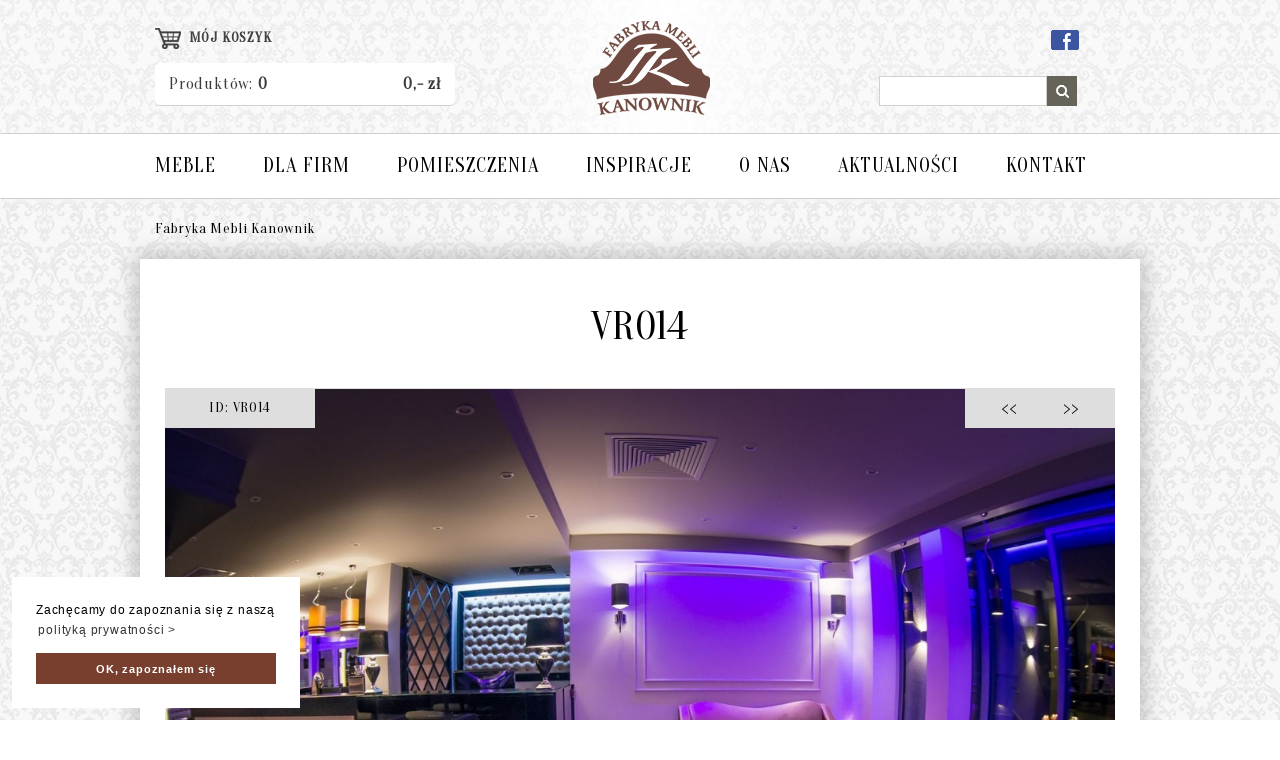

--- FILE ---
content_type: text/html; charset=UTF-8
request_url: https://www.kanownik.pl/1122,VR014.html
body_size: 7636
content:

<!DOCTYPE html>
<!--[if IE 8 ]>
<html class="no-js ie8" lang="en"> <![endif]-->
<!--[if IE 9 ]>
<html class="no-js ie9" lang="en"> <![endif]-->
<!--[if (gt IE 9)|!(IE)]><!-->
<html class="no-js" lang="en"> <!--<![endif]-->
<head lang="en">
    <meta charset="UTF-8">
    <meta name="description" content="">
    <meta name="keywords" content="VR014">
    <meta http-equiv="X-UA-Compatible" content="IE=edge">
    <meta name="viewport" content="width=device-width, initial-scale=1, maximum-scale=1">
	<link href='https://fonts.googleapis.com/css?family=Oranienbaum&subset=latin,latin-ext' rel='stylesheet' type='text/css'>

	
    <title></title>

    <link rel="stylesheet" href="assets/fonts/font-awesome/css/font-awesome.min.css"/>
    <link rel="stylesheet" type="text/css" href="assets/css/bootstrap.css">
    <link rel="stylesheet" type="text/css" href="assets/css/style.css">

    <link rel="stylesheet" type="text/css"  href="css/smart-forms.css">
	<link rel="stylesheet" type="text/css"  href="css/smart-addons.css">
	<script type="text/javascript" src="js/jquery-1.9.1.min.js"></script>
	<script type="text/javascript" src="js/jquery.stepper.min.js"></script>
	<script type="text/javascript" src="js/jquery-ui-custom.min.js"></script>
    <script type="text/javascript" src="js/jquery-ui-touch-punch.min.js"></script>

    <script type="text/javascript" src="js/jquery.maskedinput.js"></script>
    <script type="text/javascript" src="js/jquery.validate.min.js"></script>

	<link rel="stylesheet" type="text/css"  href="js/jquery.qtip.css">
	<script type="text/javascript" src="js/jquery.qtip.js"></script>
	<link rel="icon" type="image/png" href="img/favicon.png">
    <!--<link rel="stylesheet" type="text/css" href="assets/css/bootstrap.css">
    <link rel="stylesheet" type="text/css" href="assets/css/style.css">-->

    <!--[if lt IE 9]>
    <script src="assets/bootstrap/js/html5shiv.min.js"></script>
    <script src="assets/bootstrap/js/respond.min.js"></script>
    <![endif]-->
	
    <style>
	a.nextprev:link, a.nextprev:visited, a.nextprev:active {
		font-weight: none;
		text-decoration: none;
	}
	a.nextprev:hover {
		font-weight: bold;
		text-decoration: none;
	}
	</style>
    
    
    <script src="assets/js/modernizr.custom.js"></script>

	<script type="text/javascript">
    $(function() {
    $('#szerokosc').stepper({ 
    limit: [50,1000],
    allowWheel :true,
    onStep: function(val, up){
    $(this).val(function(index, val) {
    updatesum()
    return val;
    });	
    $("#cena").val( Math.round ( $('#wysokosc').val() * val * 1.25 * 2000 / 10000 ));
    $("#cenapromo").val( Math.round ( $('#wysokosc').val() * val * 2000 / 10000 ));
    updatesum()

    }
    });
    $('#wysokosc').stepper({ 
    limit: [50,500],
    allowWheel :true,
    onStep: function(val, up){
    $(this).val(function(index, val) {
    updatesum()
    return val;
    });	
    $("#cena").val( Math.ceil ( $('#szerokosc').val() * val * 1.25 * 2000 / 10000 ));
    $("#cenapromo").val( Math.ceil ( $('#szerokosc').val() * val * 2000 / 10000 ));
    updatesum()
    }
    });
    });				
    function updatesum(){
        document.getElementById('total').value = 
            parseFloat(document.getElementById('cena').value) +
            (document.getElementById('extra').checked?
             parseFloat(document.getElementById('extra').value):0) + ",- zł";

        document.getElementById('totalpromo').value = 
            parseFloat(document.getElementById('cenapromo').value) +
            (document.getElementById('extra').checked?
             parseFloat(document.getElementById('extra').value):0) + ",- zł";
    }
    </script>

    <script type="text/javascript">
	
	$(function() {
			   
				/* @ date range datepicker 
				---------------------------------- */
				$( "#odbiordzien" ).datepicker({
					defaultDate: "+0w",
					changeMonth: false,
					numberOfMonths: 1,
					prevText: '<i class="fa fa-chevron-left"></i>',
					nextText: '<i class="fa fa-chevron-right"></i>',
				});
				
				/* @ validation and submition
				---------------------------------- */				
				$( "#smart-form" ).validate({
											
						errorClass: "state-error",
						validClass: "state-success",
						errorElement: "em",
						rules: {
								imie: {
										required: true
								},		
								nazwisko: {
										required: true
								},		
								email: {
										required: true,
										email: true
								},
								telefon: {
										required: true,
										number: true
								},
								odbiordzien: {
										required: true
								},
								odbiorgodz1:{
										required:true	
								},								
								prawne:{
										required:true	
								}	

						},
						messages:{
								imie: {
										required: 'Prosimy o podanie imienia'
								},				
								nazwisko: {
										required: 'Prosimy o podanie nazwiska'
								},		
								email: {
										required: 'Prosimy o podanie adresu e-mail',
										email: 'Prosimy o podanie poprawnego adresu'
								},
								odbiordzien: {
										required: 'Prosimy o wskazanie dnia kontaktu'
								},														
								odbiorgodz1: {
										required: 'Prosimy o wskazanie godziny kontaktu'
								},															
								telefon:{
										required: 'Prosimy o podanie numeru telefonu',
										number: 'Prosimy o podanie samych cyfr'
								},
								prawne: {
										required: 'Zaznaczenie tego pola jest wymagane'
								}								

						},
						highlight: function(element, errorClass, validClass) {
								$(element).closest('.field').addClass(errorClass).removeClass(validClass);
						},
						unhighlight: function(element, errorClass, validClass) {
								$(element).closest('.field').removeClass(errorClass).addClass(validClass);
						},

						errorPlacement: function(error, element) {
						   if (element.is(":radio") || element.is(":checkbox")) {
									element.closest('.option-group').after(error);
						   } else {
									error.insertAfter(element.parent());
						   }
						}
				});		
	});				


    </script>

</head>

<body class="ct-headroom--scrollUpBoth cssAnimate">

<a name="gora"></a>

<div class="ct-headerWrapper" style="background-image: url('img/tlo-naglowek.png');">

<link rel="stylesheet" type="text/css" href="cookieconsent.min.css" />
<script src="cookieconsent.min.js"></script>
<script>
window.addEventListener("load", function(){
window.cookieconsent.initialise({
  "palette": {
    "popup": {
      "background": "#fff"
    },
    "button": {
      "background": "#783f2e"
    }
  },
  "position": "bottom-left"
})});
</script>

<script>
  (function(i,s,o,g,r,a,m){i['GoogleAnalyticsObject']=r;i[r]=i[r]||function(){
  (i[r].q=i[r].q||[]).push(arguments)},i[r].l=1*new Date();a=s.createElement(o),
  m=s.getElementsByTagName(o)[0];a.async=1;a.src=g;m.parentNode.insertBefore(a,m)
  })(window,document,'script','//www.google-analytics.com/analytics.js','ga');
  ga('create', 'UA-61738413-1', 'auto');
  ga('send', 'pageview');
</script>

<script language="JavaScript" type="text/javascript">
     function sprawdzenieDlugosci() 
      {
         if (document.wyszukiwarka.szukaj.value.length<3) {
          alert("Aby uruchomić wyszukiwarkę podaj min. 3 znaki.");
          return false;
         }
         return true;
        }
</script>

<script type="text/javascript">
function MM_swapImgRestore() { //v3.0
  var i,x,a=document.MM_sr; for(i=0;a&&i<a.length&&(x=a[i])&&x.oSrc;i++) x.src=x.oSrc;
}
function MM_preloadImages() { //v3.0
  var d=document; if(d.images){ if(!d.MM_p) d.MM_p=new Array();
    var i,j=d.MM_p.length,a=MM_preloadImages.arguments; for(i=0; i<a.length; i++)
    if (a[i].indexOf("#")!=0){ d.MM_p[j]=new Image; d.MM_p[j++].src=a[i];}}
}

function MM_findObj(n, d) { //v4.01
  var p,i,x;  if(!d) d=document; if((p=n.indexOf("?"))>0&&parent.frames.length) {
    d=parent.frames[n.substring(p+1)].document; n=n.substring(0,p);}
  if(!(x=d[n])&&d.all) x=d.all[n]; for (i=0;!x&&i<d.forms.length;i++) x=d.forms[i][n];
  for(i=0;!x&&d.layers&&i<d.layers.length;i++) x=MM_findObj(n,d.layers[i].document);
  if(!x && d.getElementById) x=d.getElementById(n); return x;
}

function MM_swapImage() { //v3.0
  var i,j=0,x,a=MM_swapImage.arguments; document.MM_sr=new Array; for(i=0;i<(a.length-2);i+=3)
   if ((x=MM_findObj(a[i]))!=null){document.MM_sr[j++]=x; if(!x.oSrc) x.oSrc=x.src; x.src=a[i+2];}
}
</script>

<div id="fb-root"></div>
<script>(function(d, s, id) {
  var js, fjs = d.getElementsByTagName(s)[0];
  if (d.getElementById(id)) return;
  js = d.createElement(s); js.id = id;
  js.src = "//connect.facebook.net/pl_PL/sdk.js#xfbml=1&version=v2.3";
  fjs.parentNode.insertBefore(js, fjs);
}(document, 'script', 'facebook-jssdk'));</script>

            <div class="container" style="width: 1000px;">

			<div style="width: 324px; float: left; margin-top: 28px;">


			<a href="s.php?id=1600" style="text-decoration: none;">
<img src="img/koszyk.png"><font style="color: #3f3f3f;">&nbsp; <b>MÓJ KOSZYK</b></font> <div id="koszyk">
<div class="row" style="background: #fff; border-radius: 5px; margin-top: 14px; margin-left: 0px; border-bottom: 1px solid #d1d0cd; width: 300px;">
<div class="col-sm-6" style="padding-top: 10px; padding-bottom: 10px; padding-left: 14px; color: #3a3a3a; font-size: 16px;">Produktów: <b>0</b></div>
<div class="col-sm-6" style="padding-top: 10px; padding-bottom: 10px; text-align: right; padding-right: 14px; color: #3a3a3a; font-size: 16px;"><b>0,- zł</b></div>
</div>
</a>
</div>

<div class="zawartosckoszyka" style="display: none;">

<table style="width: 100%; margin-top: 0px;"><tr><td style="padding-top: 25px; padding-bottom: 25px;" colspan="2"><div align="center" style="font-size: 18px; line-height: 26px;">W koszyku nie ma jeszcze produktów</div></td></tr></table>

</div>
            

            
            </div>
			<div style="width: 400px; float: left; text-align: left;"><a href="https://www.kanownik.pl"><img src="img/kanownik_meble.png" border="0" alt="Fabryka Mebli KANOWNIK – meble drewniane" title="Fabryka Mebli KANOWNIK  – meble drewniane" /></a></div>
			<div style="width: 230px; float: left; text-align: right; padding-right: 30px; padding-top: 0px;">

			<a href="https://pl-pl.facebook.com/meble.kanownik" target="_blank">
            <img src="img/ico_facebook.png" border="0" alt="Meble Kanownik na FB" title="Meble Kanownik na FB" style="margin-top: 30px; margin-bottom: 26px;">
            </a>
            
            <br/>
            <div style="width: 168px; float: left;">
            <form method="GET" action="s.php" ENCTYPE="multipart/form-data" ACCEPT-CHARSET="utf-8" NAME="wyszukiwarka" onSubmit="return sprawdzenieDlugosci()">
            <input type="text" name="szukaj" style="border: solid 1px #d1d0cd; width: 168px; height: 30px; padding-left: 6px; padding-top: 2px; padding-bottom: 2px; color: #000; font-size: 12px;">
            </form></div>
            <div style="width: 30px; float: left;"><a href="javascript:if (sprawdzenieDlugosci()) 
            document.wyszukiwarka.submit();"><img onClick="return sprawdzenieDlugosci();" src="img/ico_search.png" alt="szukaj" title="szukaj" border="0" style="align: absmidle;"></a></div>

            
            </div>
            </div>



            <nav class="navbar yamm">
                <div class="container" style="width: 1000px;">

                    <ul class="nav navbar-nav ct-navbar--fadeIn" >
                        <li class="dropdown">
                            <a href="794,Biblioteki.html">MEBLE</a>

                            <ul class="dropdown-menu ct-u-paddingBottom0">
                                <li>
                                    <div class="yamm-content">
                                        <div class="row">
                                            <h5 class="text-uppercase" style="color: #fff;"><strong>Meble</strong></h5>

            <div class="col-md-3 col-sm-3"><ul class="list-unstyled">
            
			<li><a href="1434,Bestsellery.html"><i class="fa fa-angle-right fa-fw"></i> Bestsellery</a></li>

			
			<li><a href="794,Biblioteki.html"><i class="fa fa-angle-right fa-fw"></i> Biblioteki</a></li>

			
			<li><a href="793,Biurka.html"><i class="fa fa-angle-right fa-fw"></i> Biurka</a></li>

			
			<li><a href="852,Drzwi.html"><i class="fa fa-angle-right fa-fw"></i> Drzwi</a></li>

			
			<li><a href="790,Garderoby.html"><i class="fa fa-angle-right fa-fw"></i> Garderoby</a></li>

			</ul></div><div class="col-md-3 col-sm-3"><ul class="list-unstyled">
			<li><a href="792,Komody-i-konsole.html"><i class="fa fa-angle-right fa-fw"></i> Komody i konsole</a></li>

			
			<li><a href="791,Kredensy.html"><i class="fa fa-angle-right fa-fw"></i> Kredensy</a></li>

			
			<li><a href="789,Lozka.html"><i class="fa fa-angle-right fa-fw"></i> Łóżka</a></li>

			
			<li><a href="784,Meble-do-kuchni.html"><i class="fa fa-angle-right fa-fw"></i> Meble do kuchni</a></li>

			
			<li><a href="797,Meble-do-lazienki.html"><i class="fa fa-angle-right fa-fw"></i> Meble do łazienki</a></li>

			</ul></div><div class="col-md-3 col-sm-3"><ul class="list-unstyled">
			<li><a href="799,Meble-dzieciece.html"><i class="fa fa-angle-right fa-fw"></i> Meble dziecięce</a></li>

			
			<li><a href="785,Stoly.html"><i class="fa fa-angle-right fa-fw"></i> Stoły</a></li>

			
			<li><a href="786,Stoly-kawowe.html"><i class="fa fa-angle-right fa-fw"></i> Stoły kawowe</a></li>

			
			<li><a href="787,Szafki-TV.html"><i class="fa fa-angle-right fa-fw"></i> Szafki TV</a></li>

			
			<li><a href="798,Zabudowy.html"><i class="fa fa-angle-right fa-fw"></i> Zabudowy</a></li>

			</ul></div><div class="col-md-3 col-sm-3"><ul class="list-unstyled">
            <li><a href="firmy.php?id=303"><i class="fa fa-angle-right fa-fw"></i> <b>Meble dla firm</b></a></li>
            <li><a href="kolekcje.php?id=2"><i class="fa fa-angle-right fa-fw"></i> Kolekcje</a></li>
            <li><a href="okazje.php"><i class="fa fa-angle-right fa-fw"></i> Wyprzedaż mebli</a></li>


           
                                                </ul>
                                            </div>
                                        </div>
                                    </div>
                                </li>
                            </ul>
                        </li>
                        
                        <li><a href="firmy.php?id=303">DLA FIRM</a></li>
                        
                        <li class="dropdown"><a href="pomieszczenia.php?id=4">POMIESZCZENIA</a>
                            <ul class="dropdown-menu ct-u-paddingBottom0">
                                <li>
                                    <div class="yamm-content">
                                        <div class="row">
                                            <h5 class="text-uppercase" style="color: #fff;"><strong>POMIESZCZENIA</strong></h5>

	<div class="col-md-6 col-sm-6"><ul class="list-unstyled">                        

		<li><a href="pomieszczenia.php?id=8"><i class="fa fa-angle-right fa-fw"></i>  Dla firm</a></li>
		<li><a href="pomieszczenia.php?id=4"><i class="fa fa-angle-right fa-fw"></i>  Gabinet</a></li>
		<li><a href="pomieszczenia.php?id=6"><i class="fa fa-angle-right fa-fw"></i>  Holl</a></li>
		<li><a href="pomieszczenia.php?id=1"><i class="fa fa-angle-right fa-fw"></i>  Jadalnia</a></li>
		<li><a href="pomieszczenia.php?id=2"><i class="fa fa-angle-right fa-fw"></i>  Kuchnia</a></li>
	</ul></div><div class="col-md-6 col-sm-6"><ul class="list-unstyled">	<li><a href="pomieszczenia.php?id=7"><i class="fa fa-angle-right fa-fw"></i>  Łazienka</a></li>
		<li><a href="pomieszczenia.php?id=9"><i class="fa fa-angle-right fa-fw"></i>  Pozostałe</a></li>
		<li><a href="pomieszczenia.php?id=3"><i class="fa fa-angle-right fa-fw"></i>  Salon</a></li>
		<li><a href="pomieszczenia.php?id=5"><i class="fa fa-angle-right fa-fw"></i>  Sypialnia</a></li>
	
                        
                                                </ul>
                                            </div>
                                        </div>
                                    </div>
                                </li>
                            </ul>                        
                        </li>


                        <li class="dropdown">
                            <a href="realizacje.php?id=1">INSPIRACJE</a>

                            <ul class="dropdown-menu ct-u-paddingBottom0">
                                <li>
                                    <div class="yamm-content">
                                        <div class="row">
                                            <h5 class="text-uppercase" style="color: #fff;"><strong>Inspiracje i realizacje</strong></h5>
                                            <div class="col-md-8 col-sm-8">
                                                <ul class="list-unstyled">
                                                <li><a href="realizacje.php?id=1"><i class="fa fa-angle-right fa-fw"></i> Dla domu</a></li>
                                                <li><a href="realizacje.php?id=2"><i class="fa fa-angle-right fa-fw"></i> Dla firmy</a></li>
                                                </ul>
                                             </div>
										</div>
                                        </div>
                                        </li>
                                        </ul>
                                        </li>
                        <li class="dropdown"><a href="805,O_nas.html">O NAS</a>

                            <ul class="dropdown-menu ct-u-paddingBottom0">
                                <li>
                                    <div class="yamm-content">
                                        <div class="row">
                                            <div class="col-md-12 col-sm-12">
                                                <ul class="list-unstyled">
                                                <li><a href="805,O_nas.html"><i class="fa fa-angle-right fa-fw"></i> O nas</a></li>
                                                <li><a href="1702,Polityka-prywatnosci.html"><i class="fa fa-angle-right fa-fw"></i> Polityka prywatności</a></li>
                                                </ul>
                                             </div>
										</div>
                                        </div>
                                        </li>
                                        </ul>                        
                        
                        </li>

                        <li class="dropdown">
                            <a href="aktualnosci.html">AKTUALNOŚCI</a>

                            <ul class="dropdown-menu ct-u-paddingBottom0">
                                <li>
                                    <div class="yamm-content">
                                        <div class="row">
                                            <div class="col-md-12 col-sm-12">
                                                <ul class="list-unstyled">
                                                <li><a href="aktualnosci.html"><i class="fa fa-angle-right fa-fw"></i> Aktualności</a></li>
                                                <li><a href="okazje.php"><i class="fa fa-angle-right fa-fw"></i> Wyprzedaże</a></li>
                                                </ul>
                                             </div>
										</div>
                                        </div>
                                        </li>
                                        </ul>
                                        </li>
                        <li><a href="802,Kontakt.html">KONTAKT</a></li>
                    </ul>
                    
                    
                </div>
            </nav>
        </div>




<div style="margin: auto; max-width: 970px; margin-top: 20px; margin-bottom: 20px;"><a href="https://www.kanownik.pl" style="color: #000;">Fabryka Mebli Kanownik</a></div>

<div class="ct-contentWrapper" style="max-width: 1000px; margin-top: 0px; background-image: url('img/tlo2.png');  padding: 25px; background-position: top center; background-repeat: no-repeat;   -webkit-box-shadow: 0px 0px 20px 5px rgba(0,0,0,0.2); -moz-box-shadow: 0px 0px 20px 5px rgba(0,0,0,0.2); box-shadow: 0px 0px 20px 5px rgba(0,0,0,0.2);">

<!--------- szablon listy produktow ------------>

<!----------- szablon listy produktow --------->


<!----------- pojedynczy produkt --------->


<table style="border: 0px; width: 950px; cellpadding: 0px; cellspacing: 0px;">
<tr><td style="width: 950px;"><h1 style="font-size: 40px; line-height: 44px; text-align: center;">VR014</h1></td>
<td style="width: 0px;"></td></tr>
</table>

<br />


<div style="background: #dedede; color: #000; padding: 10px; text-align: center; width: 150px; margin-top: 10px; position: absolute; z-index: 100000000;">ID: VR014</div>

<div style="background: #dedede; color: #000; padding: 6px; text-align: center; width: 150px; margin-top: 10px; position: absolute; margin-left: 800px; z-index: 100000000;">
<a href='1121,VR013.html' style='color: #000; font-size: 20px;' class='nextprev'><<&nbsp; </a>&nbsp;&nbsp;&nbsp;&nbsp;&nbsp; <a href='1123,VR015.html' style='color: #000; font-size: 20px;' class='nextprev'>&nbsp; >></a></div>


	<img src="../news/1200_1122_villa_rubinstein_wisla_meble.jpg" width="950" style="margin-top: 10px; border-top: 1px solid #dedede; border-bottom: 1px solid #dedede;" alt="" title="">

<br />

<!------------------------ kalkulajca ------------------------------------------------------------------------------------->    

 

<div class="row" style="margin-left: 0px;">

    <div style="float: left; width: 450px; min-height: 82px; background: #e7e7e7; padding-top: 21px;">
        <font style="font-size: 30px; font-weight: bold; min-height: 82px; margin-left: 20px;">CENA DO UZGODNIENIA</font>
    </div>

    <div style="float: left; width: 500px; min-height: 82px; background: #e7e7e7; padding-left: 230px; padding-right: 25px; padding-top: 13px; font-size: 16px;">
    <img src="tel.png" style="margin-bottom: 30px; margin-right: 15px; float: left;">Zadzwoń pod nr <b>509 955 141</b>
    <div style="font-size: 12px; line-height: 17px; margin-top: 1px;">
    (poniedziałek-piątek w godz. 8-16)<br/>
    lub napisz: <a href="mailto:wzorcownia@kanownik.pl">wzorcownia@kanownik.pl</a>
    </div>
	</div>
</div>

    
<!------------------------ kalkulajca ------------------------------------------------------------------------------------->    



<br />

<div class="row" style="margin-left: 0px;">
    <div style="float: left; width: 450px; padding-left: 20px;">
    <img src="img/barwy.png" border="0">&nbsp;&nbsp; <b><font style="font-size: 17px;">BARWY I OKUCIA</font></b>
    <br /><br />
	Oferujemy niemal wszystkie barwy i sposoby pokrycia mebli -<br/> od nowoczesnych po postarzane. W zakresie okuć współpracujemy z firmą Arte. Poniżej znajdziesz wzorniki:
	<br /><br />
    <a href="mieszalnik_ncs.pdf" target="_blank" style="color: #000; text-decoration: none;"><img src="img/dot.png">BARWY: paleta kolorów NCS <span color="#888">(*.PDF)</span></a>
    <br />
    <a href="http://www.sopur.com.pl/pl/katalog-kolorow" target="_blank" style="color: #000; text-decoration: none;"><img src="img/dot.png">BARWY: bejce firmy Sopur <span color="#888">(link)</span></a>
    <br/>
    <a href="http://arte.sklep.pl" target="_blank" style="color: #000; text-decoration: none;"><img src="img/dot.png">OKUCIA: Arte Metal Style Polska <span color="#888">(link)</span></a>   
    <br/>
    <a href="http://www.siro.pl/oferta/uchwyty-meblowe-siro" target="_blank" style="color: #000; text-decoration: none;"><img src="img/dot.png">OKUCIA: Uchwyty meblowe SIRO <span color="#888">(link)</span></a>   
    
    <br/><br/>
    Uwaga! kolory mają charakter poglądowy i mogą zależeć od jakości monitora. Ostateczny wybór koloru następuje wg wzornika we Wzorcowni.

    </div>
    <div style="float: left; width: 450px; margin-left: 50px; padding-right: 20px;">
    <img src="img/info.png" border="0">&nbsp;&nbsp; <b><font style="font-size: 17px;">WAŻNA INFORMACJA</font></b>
    <br/><br/>

    Ze względu na specyfikę naszej produkcji zdjęcia mają charakter informacyjny, w celu inspiracji oraz prezentacji możliwości 
    wykonania określonego rodzaju mebla. Ostateczny produkt może różnić się w detalach od prezentowanego na zdjęciu. 
    <br/><br/>
    Wszystkie meble wykonujemy na zamówienie, dlatego mogą one być wykonane z różnych gatunków drewna i materiałów drewnopochodnych, 
    mieć dowolne rozmiary oraz wybarwienia i sposoby wykończeń.
   
    </div>
</div>

<br />

<img src="img/kreska950.png" width="950" height="1" style="margin-top: 10px; margin-bottom: 10px;">
<br /><br />

<div style="text-align: center;"><a href="javascript:history.back();"><img src="img/powrot.png" border="0" /></a></div>

<!----------- pojedynczy produkt --------->

<!----------- artykuly --------->
<!----------------------------->

<!----------- search --------->
<!----------------------------->

<!----------- newsy --------->


<!---- aktualnosci ------------>








</div>

<div class="clearfix"></div>

<div style="margin: auto; max-width: 1000px;">

<div class="ct-contentWrapper" style="margin-top: 35px; background-image: url('img/fiszka1.png'); background-position: top center; background-repeat: no-repeat; width: 315px; height: 174px; float: left; -webkit-box-shadow: 0px 0px 20px 5px rgba(0,0,0,0.2); -moz-box-shadow: 0px 0px 20px 5px rgba(0,0,0,0.2); box-shadow: 0px 0px 20px 5px rgba(0,0,0,0.2);">

	
<div style="width: 247px; margin: auto; margin-top: 32px;">
<div style="height: 55px;">
<a href="1732,WAZNA-INFORMACJA.html" style="color: #bd0000; font-size: 26px; font-family: 'Oranienbaum', serif; letter-spacing: 0.8px;">WAŻNA INFORMACJA</a>
</div>
<br />

<img src="img/kreska.png" alt="" />
<br />
<div style="float: left; width: 160px; font-size: 14px; font-family: 'Oranienbaum', serif; letter-spacing: 0.8px;"><a href="aktualnosci.html" style="text-decoration: none;">AKTUALNOŚCI</a></div>
<div style="float: left; width: 87px; font-color: #797a7c; font-size: 11px; padding-top: 1px; text-align: right;"><img src="img/zegar.png" style="align: absmiddle;" alt="">&nbsp; 12.07.2024</div>

	
</div>

</div>

<div class="ct-contentWrapper" style="margin-top: 35px; margin-left: 35px; width: 301px; height: 174px; float: left; -webkit-box-shadow: 0px 0px 20px 5px rgba(0,0,0,0.2); -moz-box-shadow: 0px 0px 20px 5px rgba(0,0,0,0.2); box-shadow: 0px 0px 20px 5px rgba(0,0,0,0.2);"><a href="1602,Wycen_i_zamow_meble_online!.html"><img src="img/oblicz.png" border="0" alt="" /></a></div>

<div class="ct-contentWrapper" style="margin-top: 35px; margin-left: 35px; width: 314px; height: 174px; float: left; -webkit-box-shadow: 0px 0px 20px 5px rgba(0,0,0,0.2); -moz-box-shadow: 0px 0px 20px 5px rgba(0,0,0,0.2); box-shadow: 0px 0px 20px 5px rgba(0,0,0,0.2);"><a href="1601,Nasze_meble_w_mediach.html" target="_blank"><img src="img/media.png" border="0"  alt="" /></a></div>

</div>


<div style="clear: both;"></div>

<div style="width: 100%; background-image: url('img/tlo5.png'); background-position: top center; height: 182px; margin-top: 30px; ">

	<div style="margin: auto; max-width: 1000px; ">
    <img src="img/stopka.png" style="margin-top: 25px;" alt="" title="" />
    
    <div style="width: 375px; float: left; padding-top: 24px; font-family: Trebuchet MS; color: #666459;">
    &copy; KANOWNIK '2018<br/>
    <img src="img/kreska2.png" style="margin-bottom: 5px;" alt="" title="" />
    <div style="width: 140px; float: left; font-size: 11px; line-height: 14px;"></div>
    <div style="width: 210px; float: left; margin-left: 25px; font-size: 11px; letter-spacing: -0.05px; text-align: justify; line-height: 14px;"></div>
    </div>

    <div style="width: 150px; float: left; padding-top: 22px; margin-left: 70px; font-family: Trebuchet MS; color: #666459;"><img src="img/logo-stopka.png" alt="Fabryka Mebli Kanownik" title="Fabryka Mebli Kanownik" /></div>

    <div style="width: 375px; margin-left: 30px; float: left; padding-top: 24px; font-family: Trebuchet MS; color: #666459;">
    <div style="text-align: right; width: 375px;"><a href="#gora" style="color: #666459;">^ do góry</a></div>
    <img src="img/kreska2.png" style="margin-bottom: 5px;" alt="" title="" />
    <div style="width: 375px;">


 
    <p style="font-size: 11px; letter-spacing: -0.05px; text-align: justify; line-height: 14px;">Producent mebli stylowych i nowoczesnych, nietypowych i pod wymiar. Zapewniamy wsparcie projektowe.</p>
  
    
    </div>
    </div>

</div></div>
    <script src="assets/bootstrap/js/bootstrap.min.js"></script>
    <script src="assets/js/jquery.placeholder.min.js"></script>
    <script src="assets/js/jquery.easing.1.3.js"></script>
    <script src="assets/js/device.min.js"></script>
    <script src="assets/js/jquery.browser.min.js"></script>
    <script src="assets/js/snap.min.js"></script>
    <script src="assets/js/jquery.appear.js"></script>



    <script src="assets/js/select2/select2.min.js"></script>
    <script src="assets/js/stacktable/stacktable.js"></script>


    <script src="assets/plugins/owl/owl.carousel.min.js"></script>
    <script src="assets/plugins/owl/init.js"></script>

    <script src="assets/js/elevate-zoom/jquery.elevatezoom.js"></script>
    <script src="assets/js/elevate-zoom/init.js"></script>

    <script src="assets/js/main.js"></script>

	<script>
     $(document).ready(function()
     {
         $('#koszyk').each(function() {
             $(this).qtip({
                 content: {
                     text: $(this).next('.zawartosckoszyka')
                 },
             position: {
                 target: 'mouse', // Track the mouse as the positioning target
                 adjust: { x: 15, y: 15 } // Offset it slightly from under the mouse
             }
            });
         });
     });
	</script>

</body>
</html>

--- FILE ---
content_type: text/css
request_url: https://www.kanownik.pl/assets/css/style.css
body_size: 34980
content:
@import url(https://fonts.googleapis.com/css?family=Droid+Serif:400,700,400italic,700italic);
@import "../css/jquery.nouislider.css";
@import "../plugins/owl/owl.carousel.css";
@import "../plugins/owl/owl.theme.css";
@import "../plugins/owl/owl.transitions.css";
/*
*
*
******* CREATE IT VARIABLES *******
*
*
*/
/*!
 * Yamm!3
 * Yet another megamenu for Bootstrap 3
 * 
 * http://geedmo.github.com/yamm3
 */
@media (min-width: 768px) {
  .yamm .nav,
  .yamm .collapse,
  .yamm .dropup,
  .yamm .dropdown {
    position: static !important;
  }
  .yamm .container {
    position: relative;
  }
  .yamm .dropdown-menu {
    left: auto;
    right: auto;
  }
  .yamm .navbar-right .dropdown-menu.yamm-dropdown {
    left: auto;
    right: 0;
  }
  .yamm .dropdown-menu.yamm-dropdown {
    min-width: 60%;
  }
  .yamm .dropdown.yamm-fw .dropdown-menu {
    left: 0;
    right: 0;
  }
}
@charset "UTF-8";
/*!
Animate.css - http://daneden.me/animate
Licensed under the MIT license - http://opensource.org/licenses/MIT

Copyright (c) 2014 Daniel Eden
*/
.animated {
  -webkit-animation-duration: 1s;
  animation-duration: 1s;
  -webkit-animation-fill-mode: both;
  animation-fill-mode: both;
}
.animated.infinite {
  -webkit-animation-iteration-count: infinite;
  animation-iteration-count: infinite;
}
.animated.hinge {
  -webkit-animation-duration: 2s;
  animation-duration: 2s;
}
@-webkit-keyframes bounce {
  0%,
  20%,
  53%,
  80%,
  100% {
    -webkit-transition-timing-function: cubic-bezier(0.215, 0.61, 0.355, 1);
    transition-timing-function: cubic-bezier(0.215, 0.61, 0.355, 1);
    -webkit-transform: translate3d(0, 0, 0);
    transform: translate3d(0, 0, 0);
  }
  40%,
  43% {
    -webkit-transition-timing-function: cubic-bezier(0.755, 0.05, 0.855, 0.06);
    transition-timing-function: cubic-bezier(0.755, 0.05, 0.855, 0.06);
    -webkit-transform: translate3d(0, -30px, 0);
    transform: translate3d(0, -30px, 0);
  }
  70% {
    -webkit-transition-timing-function: cubic-bezier(0.755, 0.05, 0.855, 0.06);
    transition-timing-function: cubic-bezier(0.755, 0.05, 0.855, 0.06);
    -webkit-transform: translate3d(0, -15px, 0);
    transform: translate3d(0, -15px, 0);
  }
  90% {
    -webkit-transform: translate3d(0, -4px, 0);
    transform: translate3d(0, -4px, 0);
  }
}
@keyframes bounce {
  0%,
  20%,
  53%,
  80%,
  100% {
    -webkit-transition-timing-function: cubic-bezier(0.215, 0.61, 0.355, 1);
    transition-timing-function: cubic-bezier(0.215, 0.61, 0.355, 1);
    -webkit-transform: translate3d(0, 0, 0);
    transform: translate3d(0, 0, 0);
  }
  40%,
  43% {
    -webkit-transition-timing-function: cubic-bezier(0.755, 0.05, 0.855, 0.06);
    transition-timing-function: cubic-bezier(0.755, 0.05, 0.855, 0.06);
    -webkit-transform: translate3d(0, -30px, 0);
    transform: translate3d(0, -30px, 0);
  }
  70% {
    -webkit-transition-timing-function: cubic-bezier(0.755, 0.05, 0.855, 0.06);
    transition-timing-function: cubic-bezier(0.755, 0.05, 0.855, 0.06);
    -webkit-transform: translate3d(0, -15px, 0);
    transform: translate3d(0, -15px, 0);
  }
  90% {
    -webkit-transform: translate3d(0, -4px, 0);
    transform: translate3d(0, -4px, 0);
  }
}
.bounce {
  -webkit-animation-name: bounce;
  animation-name: bounce;
  -webkit-transform-origin: center bottom;
  -ms-transform-origin: center bottom;
  transform-origin: center bottom;
}
@-webkit-keyframes flash {
  0%,
  50%,
  100% {
    opacity: 1;
  }
  25%,
  75% {
    opacity: 0;
  }
}
@keyframes flash {
  0%,
  50%,
  100% {
    opacity: 1;
  }
  25%,
  75% {
    opacity: 0;
  }
}
.flash {
  -webkit-animation-name: flash;
  animation-name: flash;
}
/* originally authored by Nick Pettit - https://github.com/nickpettit/glide */
@-webkit-keyframes pulse {
  0% {
    -webkit-transform: scale3d(1, 1, 1);
    transform: scale3d(1, 1, 1);
  }
  50% {
    -webkit-transform: scale3d(1.05, 1.05, 1.05);
    transform: scale3d(1.05, 1.05, 1.05);
  }
  100% {
    -webkit-transform: scale3d(1, 1, 1);
    transform: scale3d(1, 1, 1);
  }
}
@keyframes pulse {
  0% {
    -webkit-transform: scale3d(1, 1, 1);
    transform: scale3d(1, 1, 1);
  }
  50% {
    -webkit-transform: scale3d(1.05, 1.05, 1.05);
    transform: scale3d(1.05, 1.05, 1.05);
  }
  100% {
    -webkit-transform: scale3d(1, 1, 1);
    transform: scale3d(1, 1, 1);
  }
}
.pulse {
  -webkit-animation-name: pulse;
  animation-name: pulse;
}
@-webkit-keyframes rubberBand {
  0% {
    -webkit-transform: scale3d(1, 1, 1);
    transform: scale3d(1, 1, 1);
  }
  30% {
    -webkit-transform: scale3d(1.25, 0.75, 1);
    transform: scale3d(1.25, 0.75, 1);
  }
  40% {
    -webkit-transform: scale3d(0.75, 1.25, 1);
    transform: scale3d(0.75, 1.25, 1);
  }
  50% {
    -webkit-transform: scale3d(1.15, 0.85, 1);
    transform: scale3d(1.15, 0.85, 1);
  }
  65% {
    -webkit-transform: scale3d(0.95, 1.05, 1);
    transform: scale3d(0.95, 1.05, 1);
  }
  75% {
    -webkit-transform: scale3d(1.05, 0.95, 1);
    transform: scale3d(1.05, 0.95, 1);
  }
  100% {
    -webkit-transform: scale3d(1, 1, 1);
    transform: scale3d(1, 1, 1);
  }
}
@keyframes rubberBand {
  0% {
    -webkit-transform: scale3d(1, 1, 1);
    transform: scale3d(1, 1, 1);
  }
  30% {
    -webkit-transform: scale3d(1.25, 0.75, 1);
    transform: scale3d(1.25, 0.75, 1);
  }
  40% {
    -webkit-transform: scale3d(0.75, 1.25, 1);
    transform: scale3d(0.75, 1.25, 1);
  }
  50% {
    -webkit-transform: scale3d(1.15, 0.85, 1);
    transform: scale3d(1.15, 0.85, 1);
  }
  65% {
    -webkit-transform: scale3d(0.95, 1.05, 1);
    transform: scale3d(0.95, 1.05, 1);
  }
  75% {
    -webkit-transform: scale3d(1.05, 0.95, 1);
    transform: scale3d(1.05, 0.95, 1);
  }
  100% {
    -webkit-transform: scale3d(1, 1, 1);
    transform: scale3d(1, 1, 1);
  }
}
.rubberBand {
  -webkit-animation-name: rubberBand;
  animation-name: rubberBand;
}
@-webkit-keyframes shake {
  0%,
  100% {
    -webkit-transform: translate3d(0, 0, 0);
    transform: translate3d(0, 0, 0);
  }
  10%,
  30%,
  50%,
  70%,
  90% {
    -webkit-transform: translate3d(-10px, 0, 0);
    transform: translate3d(-10px, 0, 0);
  }
  20%,
  40%,
  60%,
  80% {
    -webkit-transform: translate3d(10px, 0, 0);
    transform: translate3d(10px, 0, 0);
  }
}
@keyframes shake {
  0%,
  100% {
    -webkit-transform: translate3d(0, 0, 0);
    transform: translate3d(0, 0, 0);
  }
  10%,
  30%,
  50%,
  70%,
  90% {
    -webkit-transform: translate3d(-10px, 0, 0);
    transform: translate3d(-10px, 0, 0);
  }
  20%,
  40%,
  60%,
  80% {
    -webkit-transform: translate3d(10px, 0, 0);
    transform: translate3d(10px, 0, 0);
  }
}
.shake {
  -webkit-animation-name: shake;
  animation-name: shake;
}
@-webkit-keyframes swing {
  20% {
    -webkit-transform: rotate3d(0, 0, 1, 15deg);
    transform: rotate3d(0, 0, 1, 15deg);
  }
  40% {
    -webkit-transform: rotate3d(0, 0, 1, -10deg);
    transform: rotate3d(0, 0, 1, -10deg);
  }
  60% {
    -webkit-transform: rotate3d(0, 0, 1, 5deg);
    transform: rotate3d(0, 0, 1, 5deg);
  }
  80% {
    -webkit-transform: rotate3d(0, 0, 1, -5deg);
    transform: rotate3d(0, 0, 1, -5deg);
  }
  100% {
    -webkit-transform: rotate3d(0, 0, 1, 0deg);
    transform: rotate3d(0, 0, 1, 0deg);
  }
}
@keyframes swing {
  20% {
    -webkit-transform: rotate3d(0, 0, 1, 15deg);
    transform: rotate3d(0, 0, 1, 15deg);
  }
  40% {
    -webkit-transform: rotate3d(0, 0, 1, -10deg);
    transform: rotate3d(0, 0, 1, -10deg);
  }
  60% {
    -webkit-transform: rotate3d(0, 0, 1, 5deg);
    transform: rotate3d(0, 0, 1, 5deg);
  }
  80% {
    -webkit-transform: rotate3d(0, 0, 1, -5deg);
    transform: rotate3d(0, 0, 1, -5deg);
  }
  100% {
    -webkit-transform: rotate3d(0, 0, 1, 0deg);
    transform: rotate3d(0, 0, 1, 0deg);
  }
}
.swing {
  -webkit-transform-origin: top center;
  -ms-transform-origin: top center;
  transform-origin: top center;
  -webkit-animation-name: swing;
  animation-name: swing;
}
@-webkit-keyframes tada {
  0% {
    -webkit-transform: scale3d(1, 1, 1);
    transform: scale3d(1, 1, 1);
  }
  10%,
  20% {
    -webkit-transform: scale3d(0.9, 0.9, 0.9) rotate3d(0, 0, 1, -3deg);
    transform: scale3d(0.9, 0.9, 0.9) rotate3d(0, 0, 1, -3deg);
  }
  30%,
  50%,
  70%,
  90% {
    -webkit-transform: scale3d(1.1, 1.1, 1.1) rotate3d(0, 0, 1, 3deg);
    transform: scale3d(1.1, 1.1, 1.1) rotate3d(0, 0, 1, 3deg);
  }
  40%,
  60%,
  80% {
    -webkit-transform: scale3d(1.1, 1.1, 1.1) rotate3d(0, 0, 1, -3deg);
    transform: scale3d(1.1, 1.1, 1.1) rotate3d(0, 0, 1, -3deg);
  }
  100% {
    -webkit-transform: scale3d(1, 1, 1);
    transform: scale3d(1, 1, 1);
  }
}
@keyframes tada {
  0% {
    -webkit-transform: scale3d(1, 1, 1);
    transform: scale3d(1, 1, 1);
  }
  10%,
  20% {
    -webkit-transform: scale3d(0.9, 0.9, 0.9) rotate3d(0, 0, 1, -3deg);
    transform: scale3d(0.9, 0.9, 0.9) rotate3d(0, 0, 1, -3deg);
  }
  30%,
  50%,
  70%,
  90% {
    -webkit-transform: scale3d(1.1, 1.1, 1.1) rotate3d(0, 0, 1, 3deg);
    transform: scale3d(1.1, 1.1, 1.1) rotate3d(0, 0, 1, 3deg);
  }
  40%,
  60%,
  80% {
    -webkit-transform: scale3d(1.1, 1.1, 1.1) rotate3d(0, 0, 1, -3deg);
    transform: scale3d(1.1, 1.1, 1.1) rotate3d(0, 0, 1, -3deg);
  }
  100% {
    -webkit-transform: scale3d(1, 1, 1);
    transform: scale3d(1, 1, 1);
  }
}
.tada {
  -webkit-animation-name: tada;
  animation-name: tada;
}
/* originally authored by Nick Pettit - https://github.com/nickpettit/glide */
@-webkit-keyframes wobble {
  0% {
    -webkit-transform: none;
    transform: none;
  }
  15% {
    -webkit-transform: translate3d(-25%, 0, 0) rotate3d(0, 0, 1, -5deg);
    transform: translate3d(-25%, 0, 0) rotate3d(0, 0, 1, -5deg);
  }
  30% {
    -webkit-transform: translate3d(20%, 0, 0) rotate3d(0, 0, 1, 3deg);
    transform: translate3d(20%, 0, 0) rotate3d(0, 0, 1, 3deg);
  }
  45% {
    -webkit-transform: translate3d(-15%, 0, 0) rotate3d(0, 0, 1, -3deg);
    transform: translate3d(-15%, 0, 0) rotate3d(0, 0, 1, -3deg);
  }
  60% {
    -webkit-transform: translate3d(10%, 0, 0) rotate3d(0, 0, 1, 2deg);
    transform: translate3d(10%, 0, 0) rotate3d(0, 0, 1, 2deg);
  }
  75% {
    -webkit-transform: translate3d(-5%, 0, 0) rotate3d(0, 0, 1, -1deg);
    transform: translate3d(-5%, 0, 0) rotate3d(0, 0, 1, -1deg);
  }
  100% {
    -webkit-transform: none;
    transform: none;
  }
}
@keyframes wobble {
  0% {
    -webkit-transform: none;
    transform: none;
  }
  15% {
    -webkit-transform: translate3d(-25%, 0, 0) rotate3d(0, 0, 1, -5deg);
    transform: translate3d(-25%, 0, 0) rotate3d(0, 0, 1, -5deg);
  }
  30% {
    -webkit-transform: translate3d(20%, 0, 0) rotate3d(0, 0, 1, 3deg);
    transform: translate3d(20%, 0, 0) rotate3d(0, 0, 1, 3deg);
  }
  45% {
    -webkit-transform: translate3d(-15%, 0, 0) rotate3d(0, 0, 1, -3deg);
    transform: translate3d(-15%, 0, 0) rotate3d(0, 0, 1, -3deg);
  }
  60% {
    -webkit-transform: translate3d(10%, 0, 0) rotate3d(0, 0, 1, 2deg);
    transform: translate3d(10%, 0, 0) rotate3d(0, 0, 1, 2deg);
  }
  75% {
    -webkit-transform: translate3d(-5%, 0, 0) rotate3d(0, 0, 1, -1deg);
    transform: translate3d(-5%, 0, 0) rotate3d(0, 0, 1, -1deg);
  }
  100% {
    -webkit-transform: none;
    transform: none;
  }
}
.wobble {
  -webkit-animation-name: wobble;
  animation-name: wobble;
}
@-webkit-keyframes bounceIn {
  0%,
  20%,
  40%,
  60%,
  80%,
  100% {
    -webkit-transition-timing-function: cubic-bezier(0.215, 0.61, 0.355, 1);
    transition-timing-function: cubic-bezier(0.215, 0.61, 0.355, 1);
  }
  0% {
    opacity: 0;
    -webkit-transform: scale3d(0.3, 0.3, 0.3);
    transform: scale3d(0.3, 0.3, 0.3);
  }
  20% {
    -webkit-transform: scale3d(1.1, 1.1, 1.1);
    transform: scale3d(1.1, 1.1, 1.1);
  }
  40% {
    -webkit-transform: scale3d(0.9, 0.9, 0.9);
    transform: scale3d(0.9, 0.9, 0.9);
  }
  60% {
    opacity: 1;
    -webkit-transform: scale3d(1.03, 1.03, 1.03);
    transform: scale3d(1.03, 1.03, 1.03);
  }
  80% {
    -webkit-transform: scale3d(0.97, 0.97, 0.97);
    transform: scale3d(0.97, 0.97, 0.97);
  }
  100% {
    opacity: 1;
    -webkit-transform: scale3d(1, 1, 1);
    transform: scale3d(1, 1, 1);
  }
}
@keyframes bounceIn {
  0%,
  20%,
  40%,
  60%,
  80%,
  100% {
    -webkit-transition-timing-function: cubic-bezier(0.215, 0.61, 0.355, 1);
    transition-timing-function: cubic-bezier(0.215, 0.61, 0.355, 1);
  }
  0% {
    opacity: 0;
    -webkit-transform: scale3d(0.3, 0.3, 0.3);
    transform: scale3d(0.3, 0.3, 0.3);
  }
  20% {
    -webkit-transform: scale3d(1.1, 1.1, 1.1);
    transform: scale3d(1.1, 1.1, 1.1);
  }
  40% {
    -webkit-transform: scale3d(0.9, 0.9, 0.9);
    transform: scale3d(0.9, 0.9, 0.9);
  }
  60% {
    opacity: 1;
    -webkit-transform: scale3d(1.03, 1.03, 1.03);
    transform: scale3d(1.03, 1.03, 1.03);
  }
  80% {
    -webkit-transform: scale3d(0.97, 0.97, 0.97);
    transform: scale3d(0.97, 0.97, 0.97);
  }
  100% {
    opacity: 1;
    -webkit-transform: scale3d(1, 1, 1);
    transform: scale3d(1, 1, 1);
  }
}
.bounceIn {
  -webkit-animation-name: bounceIn;
  animation-name: bounceIn;
  -webkit-animation-duration: .75s;
  animation-duration: .75s;
}
@-webkit-keyframes bounceInDown {
  0%,
  60%,
  75%,
  90%,
  100% {
    -webkit-transition-timing-function: cubic-bezier(0.215, 0.61, 0.355, 1);
    transition-timing-function: cubic-bezier(0.215, 0.61, 0.355, 1);
  }
  0% {
    opacity: 0;
    -webkit-transform: translate3d(0, -3000px, 0);
    transform: translate3d(0, -3000px, 0);
  }
  60% {
    opacity: 1;
    -webkit-transform: translate3d(0, 25px, 0);
    transform: translate3d(0, 25px, 0);
  }
  75% {
    -webkit-transform: translate3d(0, -10px, 0);
    transform: translate3d(0, -10px, 0);
  }
  90% {
    -webkit-transform: translate3d(0, 5px, 0);
    transform: translate3d(0, 5px, 0);
  }
  100% {
    -webkit-transform: none;
    transform: none;
  }
}
@keyframes bounceInDown {
  0%,
  60%,
  75%,
  90%,
  100% {
    -webkit-transition-timing-function: cubic-bezier(0.215, 0.61, 0.355, 1);
    transition-timing-function: cubic-bezier(0.215, 0.61, 0.355, 1);
  }
  0% {
    opacity: 0;
    -webkit-transform: translate3d(0, -3000px, 0);
    transform: translate3d(0, -3000px, 0);
  }
  60% {
    opacity: 1;
    -webkit-transform: translate3d(0, 25px, 0);
    transform: translate3d(0, 25px, 0);
  }
  75% {
    -webkit-transform: translate3d(0, -10px, 0);
    transform: translate3d(0, -10px, 0);
  }
  90% {
    -webkit-transform: translate3d(0, 5px, 0);
    transform: translate3d(0, 5px, 0);
  }
  100% {
    -webkit-transform: none;
    transform: none;
  }
}
.bounceInDown {
  -webkit-animation-name: bounceInDown;
  animation-name: bounceInDown;
}
@-webkit-keyframes bounceInLeft {
  0%,
  60%,
  75%,
  90%,
  100% {
    -webkit-transition-timing-function: cubic-bezier(0.215, 0.61, 0.355, 1);
    transition-timing-function: cubic-bezier(0.215, 0.61, 0.355, 1);
  }
  0% {
    opacity: 0;
    -webkit-transform: translate3d(-3000px, 0, 0);
    transform: translate3d(-3000px, 0, 0);
  }
  60% {
    opacity: 1;
    -webkit-transform: translate3d(25px, 0, 0);
    transform: translate3d(25px, 0, 0);
  }
  75% {
    -webkit-transform: translate3d(-10px, 0, 0);
    transform: translate3d(-10px, 0, 0);
  }
  90% {
    -webkit-transform: translate3d(5px, 0, 0);
    transform: translate3d(5px, 0, 0);
  }
  100% {
    -webkit-transform: none;
    transform: none;
  }
}
@keyframes bounceInLeft {
  0%,
  60%,
  75%,
  90%,
  100% {
    -webkit-transition-timing-function: cubic-bezier(0.215, 0.61, 0.355, 1);
    transition-timing-function: cubic-bezier(0.215, 0.61, 0.355, 1);
  }
  0% {
    opacity: 0;
    -webkit-transform: translate3d(-3000px, 0, 0);
    transform: translate3d(-3000px, 0, 0);
  }
  60% {
    opacity: 1;
    -webkit-transform: translate3d(25px, 0, 0);
    transform: translate3d(25px, 0, 0);
  }
  75% {
    -webkit-transform: translate3d(-10px, 0, 0);
    transform: translate3d(-10px, 0, 0);
  }
  90% {
    -webkit-transform: translate3d(5px, 0, 0);
    transform: translate3d(5px, 0, 0);
  }
  100% {
    -webkit-transform: none;
    transform: none;
  }
}
.bounceInLeft {
  -webkit-animation-name: bounceInLeft;
  animation-name: bounceInLeft;
}
@-webkit-keyframes bounceInRight {
  0%,
  60%,
  75%,
  90%,
  100% {
    -webkit-transition-timing-function: cubic-bezier(0.215, 0.61, 0.355, 1);
    transition-timing-function: cubic-bezier(0.215, 0.61, 0.355, 1);
  }
  0% {
    opacity: 0;
    -webkit-transform: translate3d(3000px, 0, 0);
    transform: translate3d(3000px, 0, 0);
  }
  60% {
    opacity: 1;
    -webkit-transform: translate3d(-25px, 0, 0);
    transform: translate3d(-25px, 0, 0);
  }
  75% {
    -webkit-transform: translate3d(10px, 0, 0);
    transform: translate3d(10px, 0, 0);
  }
  90% {
    -webkit-transform: translate3d(-5px, 0, 0);
    transform: translate3d(-5px, 0, 0);
  }
  100% {
    -webkit-transform: none;
    transform: none;
  }
}
@keyframes bounceInRight {
  0%,
  60%,
  75%,
  90%,
  100% {
    -webkit-transition-timing-function: cubic-bezier(0.215, 0.61, 0.355, 1);
    transition-timing-function: cubic-bezier(0.215, 0.61, 0.355, 1);
  }
  0% {
    opacity: 0;
    -webkit-transform: translate3d(3000px, 0, 0);
    transform: translate3d(3000px, 0, 0);
  }
  60% {
    opacity: 1;
    -webkit-transform: translate3d(-25px, 0, 0);
    transform: translate3d(-25px, 0, 0);
  }
  75% {
    -webkit-transform: translate3d(10px, 0, 0);
    transform: translate3d(10px, 0, 0);
  }
  90% {
    -webkit-transform: translate3d(-5px, 0, 0);
    transform: translate3d(-5px, 0, 0);
  }
  100% {
    -webkit-transform: none;
    transform: none;
  }
}
.bounceInRight {
  -webkit-animation-name: bounceInRight;
  animation-name: bounceInRight;
}
@-webkit-keyframes bounceInUp {
  0%,
  60%,
  75%,
  90%,
  100% {
    -webkit-transition-timing-function: cubic-bezier(0.215, 0.61, 0.355, 1);
    transition-timing-function: cubic-bezier(0.215, 0.61, 0.355, 1);
  }
  0% {
    opacity: 0;
    -webkit-transform: translate3d(0, 3000px, 0);
    transform: translate3d(0, 3000px, 0);
  }
  60% {
    opacity: 1;
    -webkit-transform: translate3d(0, -20px, 0);
    transform: translate3d(0, -20px, 0);
  }
  75% {
    -webkit-transform: translate3d(0, 10px, 0);
    transform: translate3d(0, 10px, 0);
  }
  90% {
    -webkit-transform: translate3d(0, -5px, 0);
    transform: translate3d(0, -5px, 0);
  }
  100% {
    -webkit-transform: translate3d(0, 0, 0);
    transform: translate3d(0, 0, 0);
  }
}
@keyframes bounceInUp {
  0%,
  60%,
  75%,
  90%,
  100% {
    -webkit-transition-timing-function: cubic-bezier(0.215, 0.61, 0.355, 1);
    transition-timing-function: cubic-bezier(0.215, 0.61, 0.355, 1);
  }
  0% {
    opacity: 0;
    -webkit-transform: translate3d(0, 3000px, 0);
    transform: translate3d(0, 3000px, 0);
  }
  60% {
    opacity: 1;
    -webkit-transform: translate3d(0, -20px, 0);
    transform: translate3d(0, -20px, 0);
  }
  75% {
    -webkit-transform: translate3d(0, 10px, 0);
    transform: translate3d(0, 10px, 0);
  }
  90% {
    -webkit-transform: translate3d(0, -5px, 0);
    transform: translate3d(0, -5px, 0);
  }
  100% {
    -webkit-transform: translate3d(0, 0, 0);
    transform: translate3d(0, 0, 0);
  }
}
.bounceInUp {
  -webkit-animation-name: bounceInUp;
  animation-name: bounceInUp;
}
@-webkit-keyframes bounceOut {
  20% {
    -webkit-transform: scale3d(0.9, 0.9, 0.9);
    transform: scale3d(0.9, 0.9, 0.9);
  }
  50%,
  55% {
    opacity: 1;
    -webkit-transform: scale3d(1.1, 1.1, 1.1);
    transform: scale3d(1.1, 1.1, 1.1);
  }
  100% {
    opacity: 0;
    -webkit-transform: scale3d(0.3, 0.3, 0.3);
    transform: scale3d(0.3, 0.3, 0.3);
  }
}
@keyframes bounceOut {
  20% {
    -webkit-transform: scale3d(0.9, 0.9, 0.9);
    transform: scale3d(0.9, 0.9, 0.9);
  }
  50%,
  55% {
    opacity: 1;
    -webkit-transform: scale3d(1.1, 1.1, 1.1);
    transform: scale3d(1.1, 1.1, 1.1);
  }
  100% {
    opacity: 0;
    -webkit-transform: scale3d(0.3, 0.3, 0.3);
    transform: scale3d(0.3, 0.3, 0.3);
  }
}
.bounceOut {
  -webkit-animation-name: bounceOut;
  animation-name: bounceOut;
  -webkit-animation-duration: .75s;
  animation-duration: .75s;
}
@-webkit-keyframes bounceOutDown {
  20% {
    -webkit-transform: translate3d(0, 10px, 0);
    transform: translate3d(0, 10px, 0);
  }
  40%,
  45% {
    opacity: 1;
    -webkit-transform: translate3d(0, -20px, 0);
    transform: translate3d(0, -20px, 0);
  }
  100% {
    opacity: 0;
    -webkit-transform: translate3d(0, 2000px, 0);
    transform: translate3d(0, 2000px, 0);
  }
}
@keyframes bounceOutDown {
  20% {
    -webkit-transform: translate3d(0, 10px, 0);
    transform: translate3d(0, 10px, 0);
  }
  40%,
  45% {
    opacity: 1;
    -webkit-transform: translate3d(0, -20px, 0);
    transform: translate3d(0, -20px, 0);
  }
  100% {
    opacity: 0;
    -webkit-transform: translate3d(0, 2000px, 0);
    transform: translate3d(0, 2000px, 0);
  }
}
.bounceOutDown {
  -webkit-animation-name: bounceOutDown;
  animation-name: bounceOutDown;
}
@-webkit-keyframes bounceOutLeft {
  20% {
    opacity: 1;
    -webkit-transform: translate3d(20px, 0, 0);
    transform: translate3d(20px, 0, 0);
  }
  100% {
    opacity: 0;
    -webkit-transform: translate3d(-2000px, 0, 0);
    transform: translate3d(-2000px, 0, 0);
  }
}
@keyframes bounceOutLeft {
  20% {
    opacity: 1;
    -webkit-transform: translate3d(20px, 0, 0);
    transform: translate3d(20px, 0, 0);
  }
  100% {
    opacity: 0;
    -webkit-transform: translate3d(-2000px, 0, 0);
    transform: translate3d(-2000px, 0, 0);
  }
}
.bounceOutLeft {
  -webkit-animation-name: bounceOutLeft;
  animation-name: bounceOutLeft;
}
@-webkit-keyframes bounceOutRight {
  20% {
    opacity: 1;
    -webkit-transform: translate3d(-20px, 0, 0);
    transform: translate3d(-20px, 0, 0);
  }
  100% {
    opacity: 0;
    -webkit-transform: translate3d(2000px, 0, 0);
    transform: translate3d(2000px, 0, 0);
  }
}
@keyframes bounceOutRight {
  20% {
    opacity: 1;
    -webkit-transform: translate3d(-20px, 0, 0);
    transform: translate3d(-20px, 0, 0);
  }
  100% {
    opacity: 0;
    -webkit-transform: translate3d(2000px, 0, 0);
    transform: translate3d(2000px, 0, 0);
  }
}
.bounceOutRight {
  -webkit-animation-name: bounceOutRight;
  animation-name: bounceOutRight;
}
@-webkit-keyframes bounceOutUp {
  20% {
    -webkit-transform: translate3d(0, -10px, 0);
    transform: translate3d(0, -10px, 0);
  }
  40%,
  45% {
    opacity: 1;
    -webkit-transform: translate3d(0, 20px, 0);
    transform: translate3d(0, 20px, 0);
  }
  100% {
    opacity: 0;
    -webkit-transform: translate3d(0, -2000px, 0);
    transform: translate3d(0, -2000px, 0);
  }
}
@keyframes bounceOutUp {
  20% {
    -webkit-transform: translate3d(0, -10px, 0);
    transform: translate3d(0, -10px, 0);
  }
  40%,
  45% {
    opacity: 1;
    -webkit-transform: translate3d(0, 20px, 0);
    transform: translate3d(0, 20px, 0);
  }
  100% {
    opacity: 0;
    -webkit-transform: translate3d(0, -2000px, 0);
    transform: translate3d(0, -2000px, 0);
  }
}
.bounceOutUp {
  -webkit-animation-name: bounceOutUp;
  animation-name: bounceOutUp;
}
@-webkit-keyframes fadeIn {
  0% {
    opacity: 0;
  }
  100% {
    opacity: 1;
  }
}
@keyframes fadeIn {
  0% {
    opacity: 0;
  }
  100% {
    opacity: 1;
  }
}
.fadeIn {
  -webkit-animation-name: fadeIn;
  animation-name: fadeIn;
}
@-webkit-keyframes fadeInDown {
  0% {
    opacity: 0;
    -webkit-transform: translate3d(0, -100%, 0);
    transform: translate3d(0, -100%, 0);
  }
  100% {
    opacity: 1;
    -webkit-transform: none;
    transform: none;
  }
}
@keyframes fadeInDown {
  0% {
    opacity: 0;
    -webkit-transform: translate3d(0, -100%, 0);
    transform: translate3d(0, -100%, 0);
  }
  100% {
    opacity: 1;
    -webkit-transform: none;
    transform: none;
  }
}
.fadeInDown {
  -webkit-animation-name: fadeInDown;
  animation-name: fadeInDown;
}
@-webkit-keyframes fadeInDownBig {
  0% {
    opacity: 0;
    -webkit-transform: translate3d(0, -2000px, 0);
    transform: translate3d(0, -2000px, 0);
  }
  100% {
    opacity: 1;
    -webkit-transform: none;
    transform: none;
  }
}
@keyframes fadeInDownBig {
  0% {
    opacity: 0;
    -webkit-transform: translate3d(0, -2000px, 0);
    transform: translate3d(0, -2000px, 0);
  }
  100% {
    opacity: 1;
    -webkit-transform: none;
    transform: none;
  }
}
.fadeInDownBig {
  -webkit-animation-name: fadeInDownBig;
  animation-name: fadeInDownBig;
}
@-webkit-keyframes fadeInLeft {
  0% {
    opacity: 0;
    -webkit-transform: translate3d(-100%, 0, 0);
    transform: translate3d(-100%, 0, 0);
  }
  100% {
    opacity: 1;
    -webkit-transform: none;
    transform: none;
  }
}
@keyframes fadeInLeft {
  0% {
    opacity: 0;
    -webkit-transform: translate3d(-100%, 0, 0);
    transform: translate3d(-100%, 0, 0);
  }
  100% {
    opacity: 1;
    -webkit-transform: none;
    transform: none;
  }
}
.fadeInLeft {
  -webkit-animation-name: fadeInLeft;
  animation-name: fadeInLeft;
}
@-webkit-keyframes fadeInLeftBig {
  0% {
    opacity: 0;
    -webkit-transform: translate3d(-2000px, 0, 0);
    transform: translate3d(-2000px, 0, 0);
  }
  100% {
    opacity: 1;
    -webkit-transform: none;
    transform: none;
  }
}
@keyframes fadeInLeftBig {
  0% {
    opacity: 0;
    -webkit-transform: translate3d(-2000px, 0, 0);
    transform: translate3d(-2000px, 0, 0);
  }
  100% {
    opacity: 1;
    -webkit-transform: none;
    transform: none;
  }
}
.fadeInLeftBig {
  -webkit-animation-name: fadeInLeftBig;
  animation-name: fadeInLeftBig;
}
@-webkit-keyframes fadeInRight {
  0% {
    opacity: 0;
    -webkit-transform: translate3d(100%, 0, 0);
    transform: translate3d(100%, 0, 0);
  }
  100% {
    opacity: 1;
    -webkit-transform: none;
    transform: none;
  }
}
@keyframes fadeInRight {
  0% {
    opacity: 0;
    -webkit-transform: translate3d(100%, 0, 0);
    transform: translate3d(100%, 0, 0);
  }
  100% {
    opacity: 1;
    -webkit-transform: none;
    transform: none;
  }
}
.fadeInRight {
  -webkit-animation-name: fadeInRight;
  animation-name: fadeInRight;
}
@-webkit-keyframes fadeInRightBig {
  0% {
    opacity: 0;
    -webkit-transform: translate3d(2000px, 0, 0);
    transform: translate3d(2000px, 0, 0);
  }
  100% {
    opacity: 1;
    -webkit-transform: none;
    transform: none;
  }
}
@keyframes fadeInRightBig {
  0% {
    opacity: 0;
    -webkit-transform: translate3d(2000px, 0, 0);
    transform: translate3d(2000px, 0, 0);
  }
  100% {
    opacity: 1;
    -webkit-transform: none;
    transform: none;
  }
}
.fadeInRightBig {
  -webkit-animation-name: fadeInRightBig;
  animation-name: fadeInRightBig;
}
@-webkit-keyframes fadeInUp {
  0% {
    opacity: 0;
    -webkit-transform: translate3d(0, 100%, 0);
    transform: translate3d(0, 100%, 0);
  }
  100% {
    opacity: 1;
    -webkit-transform: none;
    transform: none;
  }
}
@keyframes fadeInUp {
  0% {
    opacity: 0;
    -webkit-transform: translate3d(0, 100%, 0);
    transform: translate3d(0, 100%, 0);
  }
  100% {
    opacity: 1;
    -webkit-transform: none;
    transform: none;
  }
}
.fadeInUp {
  -webkit-animation-name: fadeInUp;
  animation-name: fadeInUp;
}
@-webkit-keyframes fadeInUpBig {
  0% {
    opacity: 0;
    -webkit-transform: translate3d(0, 2000px, 0);
    transform: translate3d(0, 2000px, 0);
  }
  100% {
    opacity: 1;
    -webkit-transform: none;
    transform: none;
  }
}
@keyframes fadeInUpBig {
  0% {
    opacity: 0;
    -webkit-transform: translate3d(0, 2000px, 0);
    transform: translate3d(0, 2000px, 0);
  }
  100% {
    opacity: 1;
    -webkit-transform: none;
    transform: none;
  }
}
.fadeInUpBig {
  -webkit-animation-name: fadeInUpBig;
  animation-name: fadeInUpBig;
}
@-webkit-keyframes fadeOut {
  0% {
    opacity: 1;
  }
  100% {
    opacity: 0;
  }
}
@keyframes fadeOut {
  0% {
    opacity: 1;
  }
  100% {
    opacity: 0;
  }
}
.fadeOut {
  -webkit-animation-name: fadeOut;
  animation-name: fadeOut;
}
@-webkit-keyframes fadeOutDown {
  0% {
    opacity: 1;
  }
  100% {
    opacity: 0;
    -webkit-transform: translate3d(0, 100%, 0);
    transform: translate3d(0, 100%, 0);
  }
}
@keyframes fadeOutDown {
  0% {
    opacity: 1;
  }
  100% {
    opacity: 0;
    -webkit-transform: translate3d(0, 100%, 0);
    transform: translate3d(0, 100%, 0);
  }
}
.fadeOutDown {
  -webkit-animation-name: fadeOutDown;
  animation-name: fadeOutDown;
}
@-webkit-keyframes fadeOutDownBig {
  0% {
    opacity: 1;
  }
  100% {
    opacity: 0;
    -webkit-transform: translate3d(0, 2000px, 0);
    transform: translate3d(0, 2000px, 0);
  }
}
@keyframes fadeOutDownBig {
  0% {
    opacity: 1;
  }
  100% {
    opacity: 0;
    -webkit-transform: translate3d(0, 2000px, 0);
    transform: translate3d(0, 2000px, 0);
  }
}
.fadeOutDownBig {
  -webkit-animation-name: fadeOutDownBig;
  animation-name: fadeOutDownBig;
}
@-webkit-keyframes fadeOutLeft {
  0% {
    opacity: 1;
  }
  100% {
    opacity: 0;
    -webkit-transform: translate3d(-100%, 0, 0);
    transform: translate3d(-100%, 0, 0);
  }
}
@keyframes fadeOutLeft {
  0% {
    opacity: 1;
  }
  100% {
    opacity: 0;
    -webkit-transform: translate3d(-100%, 0, 0);
    transform: translate3d(-100%, 0, 0);
  }
}
.fadeOutLeft {
  -webkit-animation-name: fadeOutLeft;
  animation-name: fadeOutLeft;
}
@-webkit-keyframes fadeOutLeftBig {
  0% {
    opacity: 1;
  }
  100% {
    opacity: 0;
    -webkit-transform: translate3d(-2000px, 0, 0);
    transform: translate3d(-2000px, 0, 0);
  }
}
@keyframes fadeOutLeftBig {
  0% {
    opacity: 1;
  }
  100% {
    opacity: 0;
    -webkit-transform: translate3d(-2000px, 0, 0);
    transform: translate3d(-2000px, 0, 0);
  }
}
.fadeOutLeftBig {
  -webkit-animation-name: fadeOutLeftBig;
  animation-name: fadeOutLeftBig;
}
@-webkit-keyframes fadeOutRight {
  0% {
    opacity: 1;
  }
  100% {
    opacity: 0;
    -webkit-transform: translate3d(100%, 0, 0);
    transform: translate3d(100%, 0, 0);
  }
}
@keyframes fadeOutRight {
  0% {
    opacity: 1;
  }
  100% {
    opacity: 0;
    -webkit-transform: translate3d(100%, 0, 0);
    transform: translate3d(100%, 0, 0);
  }
}
.fadeOutRight {
  -webkit-animation-name: fadeOutRight;
  animation-name: fadeOutRight;
}
@-webkit-keyframes fadeOutRightBig {
  0% {
    opacity: 1;
  }
  100% {
    opacity: 0;
    -webkit-transform: translate3d(2000px, 0, 0);
    transform: translate3d(2000px, 0, 0);
  }
}
@keyframes fadeOutRightBig {
  0% {
    opacity: 1;
  }
  100% {
    opacity: 0;
    -webkit-transform: translate3d(2000px, 0, 0);
    transform: translate3d(2000px, 0, 0);
  }
}
.fadeOutRightBig {
  -webkit-animation-name: fadeOutRightBig;
  animation-name: fadeOutRightBig;
}
@-webkit-keyframes fadeOutUp {
  0% {
    opacity: 1;
  }
  100% {
    opacity: 0;
    -webkit-transform: translate3d(0, -100%, 0);
    transform: translate3d(0, -100%, 0);
  }
}
@keyframes fadeOutUp {
  0% {
    opacity: 1;
  }
  100% {
    opacity: 0;
    -webkit-transform: translate3d(0, -100%, 0);
    transform: translate3d(0, -100%, 0);
  }
}
.fadeOutUp {
  -webkit-animation-name: fadeOutUp;
  animation-name: fadeOutUp;
}
@-webkit-keyframes fadeOutUpBig {
  0% {
    opacity: 1;
  }
  100% {
    opacity: 0;
    -webkit-transform: translate3d(0, -2000px, 0);
    transform: translate3d(0, -2000px, 0);
  }
}
@keyframes fadeOutUpBig {
  0% {
    opacity: 1;
  }
  100% {
    opacity: 0;
    -webkit-transform: translate3d(0, -2000px, 0);
    transform: translate3d(0, -2000px, 0);
  }
}
.fadeOutUpBig {
  -webkit-animation-name: fadeOutUpBig;
  animation-name: fadeOutUpBig;
}
@-webkit-keyframes flip {
  0% {
    -webkit-transform: perspective(400px) rotate3d(0, 1, 0, -360deg);
    transform: perspective(400px) rotate3d(0, 1, 0, -360deg);
    -webkit-animation-timing-function: ease-out;
    animation-timing-function: ease-out;
  }
  40% {
    -webkit-transform: perspective(400px) translate3d(0, 0, 150px) rotate3d(0, 1, 0, -190deg);
    transform: perspective(400px) translate3d(0, 0, 150px) rotate3d(0, 1, 0, -190deg);
    -webkit-animation-timing-function: ease-out;
    animation-timing-function: ease-out;
  }
  50% {
    -webkit-transform: perspective(400px) translate3d(0, 0, 150px) rotate3d(0, 1, 0, -170deg);
    transform: perspective(400px) translate3d(0, 0, 150px) rotate3d(0, 1, 0, -170deg);
    -webkit-animation-timing-function: ease-in;
    animation-timing-function: ease-in;
  }
  80% {
    -webkit-transform: perspective(400px) scale3d(0.95, 0.95, 0.95);
    transform: perspective(400px) scale3d(0.95, 0.95, 0.95);
    -webkit-animation-timing-function: ease-in;
    animation-timing-function: ease-in;
  }
  100% {
    -webkit-transform: perspective(400px);
    transform: perspective(400px);
    -webkit-animation-timing-function: ease-in;
    animation-timing-function: ease-in;
  }
}
@keyframes flip {
  0% {
    -webkit-transform: perspective(400px) rotate3d(0, 1, 0, -360deg);
    transform: perspective(400px) rotate3d(0, 1, 0, -360deg);
    -webkit-animation-timing-function: ease-out;
    animation-timing-function: ease-out;
  }
  40% {
    -webkit-transform: perspective(400px) translate3d(0, 0, 150px) rotate3d(0, 1, 0, -190deg);
    transform: perspective(400px) translate3d(0, 0, 150px) rotate3d(0, 1, 0, -190deg);
    -webkit-animation-timing-function: ease-out;
    animation-timing-function: ease-out;
  }
  50% {
    -webkit-transform: perspective(400px) translate3d(0, 0, 150px) rotate3d(0, 1, 0, -170deg);
    transform: perspective(400px) translate3d(0, 0, 150px) rotate3d(0, 1, 0, -170deg);
    -webkit-animation-timing-function: ease-in;
    animation-timing-function: ease-in;
  }
  80% {
    -webkit-transform: perspective(400px) scale3d(0.95, 0.95, 0.95);
    transform: perspective(400px) scale3d(0.95, 0.95, 0.95);
    -webkit-animation-timing-function: ease-in;
    animation-timing-function: ease-in;
  }
  100% {
    -webkit-transform: perspective(400px);
    transform: perspective(400px);
    -webkit-animation-timing-function: ease-in;
    animation-timing-function: ease-in;
  }
}
.animated.flip {
  -webkit-backface-visibility: visible;
  backface-visibility: visible;
  -webkit-animation-name: flip;
  animation-name: flip;
}
@-webkit-keyframes flipInX {
  0% {
    -webkit-transform: perspective(400px) rotate3d(1, 0, 0, 90deg);
    transform: perspective(400px) rotate3d(1, 0, 0, 90deg);
    -webkit-transition-timing-function: ease-in;
    transition-timing-function: ease-in;
    opacity: 0;
  }
  40% {
    -webkit-transform: perspective(400px) rotate3d(1, 0, 0, -20deg);
    transform: perspective(400px) rotate3d(1, 0, 0, -20deg);
    -webkit-transition-timing-function: ease-in;
    transition-timing-function: ease-in;
  }
  60% {
    -webkit-transform: perspective(400px) rotate3d(1, 0, 0, 10deg);
    transform: perspective(400px) rotate3d(1, 0, 0, 10deg);
    opacity: 1;
  }
  80% {
    -webkit-transform: perspective(400px) rotate3d(1, 0, 0, -5deg);
    transform: perspective(400px) rotate3d(1, 0, 0, -5deg);
  }
  100% {
    -webkit-transform: perspective(400px);
    transform: perspective(400px);
  }
}
@keyframes flipInX {
  0% {
    -webkit-transform: perspective(400px) rotate3d(1, 0, 0, 90deg);
    transform: perspective(400px) rotate3d(1, 0, 0, 90deg);
    -webkit-transition-timing-function: ease-in;
    transition-timing-function: ease-in;
    opacity: 0;
  }
  40% {
    -webkit-transform: perspective(400px) rotate3d(1, 0, 0, -20deg);
    transform: perspective(400px) rotate3d(1, 0, 0, -20deg);
    -webkit-transition-timing-function: ease-in;
    transition-timing-function: ease-in;
  }
  60% {
    -webkit-transform: perspective(400px) rotate3d(1, 0, 0, 10deg);
    transform: perspective(400px) rotate3d(1, 0, 0, 10deg);
    opacity: 1;
  }
  80% {
    -webkit-transform: perspective(400px) rotate3d(1, 0, 0, -5deg);
    transform: perspective(400px) rotate3d(1, 0, 0, -5deg);
  }
  100% {
    -webkit-transform: perspective(400px);
    transform: perspective(400px);
  }
}
.flipInX {
  -webkit-backface-visibility: visible !important;
  backface-visibility: visible !important;
  -webkit-animation-name: flipInX;
  animation-name: flipInX;
}
@-webkit-keyframes flipInY {
  0% {
    -webkit-transform: perspective(400px) rotate3d(0, 1, 0, 90deg);
    transform: perspective(400px) rotate3d(0, 1, 0, 90deg);
    -webkit-transition-timing-function: ease-in;
    transition-timing-function: ease-in;
    opacity: 0;
  }
  40% {
    -webkit-transform: perspective(400px) rotate3d(0, 1, 0, -20deg);
    transform: perspective(400px) rotate3d(0, 1, 0, -20deg);
    -webkit-transition-timing-function: ease-in;
    transition-timing-function: ease-in;
  }
  60% {
    -webkit-transform: perspective(400px) rotate3d(0, 1, 0, 10deg);
    transform: perspective(400px) rotate3d(0, 1, 0, 10deg);
    opacity: 1;
  }
  80% {
    -webkit-transform: perspective(400px) rotate3d(0, 1, 0, -5deg);
    transform: perspective(400px) rotate3d(0, 1, 0, -5deg);
  }
  100% {
    -webkit-transform: perspective(400px);
    transform: perspective(400px);
  }
}
@keyframes flipInY {
  0% {
    -webkit-transform: perspective(400px) rotate3d(0, 1, 0, 90deg);
    transform: perspective(400px) rotate3d(0, 1, 0, 90deg);
    -webkit-transition-timing-function: ease-in;
    transition-timing-function: ease-in;
    opacity: 0;
  }
  40% {
    -webkit-transform: perspective(400px) rotate3d(0, 1, 0, -20deg);
    transform: perspective(400px) rotate3d(0, 1, 0, -20deg);
    -webkit-transition-timing-function: ease-in;
    transition-timing-function: ease-in;
  }
  60% {
    -webkit-transform: perspective(400px) rotate3d(0, 1, 0, 10deg);
    transform: perspective(400px) rotate3d(0, 1, 0, 10deg);
    opacity: 1;
  }
  80% {
    -webkit-transform: perspective(400px) rotate3d(0, 1, 0, -5deg);
    transform: perspective(400px) rotate3d(0, 1, 0, -5deg);
  }
  100% {
    -webkit-transform: perspective(400px);
    transform: perspective(400px);
  }
}
.flipInY {
  -webkit-backface-visibility: visible !important;
  backface-visibility: visible !important;
  -webkit-animation-name: flipInY;
  animation-name: flipInY;
}
@-webkit-keyframes flipOutX {
  0% {
    -webkit-transform: perspective(400px);
    transform: perspective(400px);
  }
  30% {
    -webkit-transform: perspective(400px) rotate3d(1, 0, 0, -20deg);
    transform: perspective(400px) rotate3d(1, 0, 0, -20deg);
    opacity: 1;
  }
  100% {
    -webkit-transform: perspective(400px) rotate3d(1, 0, 0, 90deg);
    transform: perspective(400px) rotate3d(1, 0, 0, 90deg);
    opacity: 0;
  }
}
@keyframes flipOutX {
  0% {
    -webkit-transform: perspective(400px);
    transform: perspective(400px);
  }
  30% {
    -webkit-transform: perspective(400px) rotate3d(1, 0, 0, -20deg);
    transform: perspective(400px) rotate3d(1, 0, 0, -20deg);
    opacity: 1;
  }
  100% {
    -webkit-transform: perspective(400px) rotate3d(1, 0, 0, 90deg);
    transform: perspective(400px) rotate3d(1, 0, 0, 90deg);
    opacity: 0;
  }
}
.flipOutX {
  -webkit-animation-name: flipOutX;
  animation-name: flipOutX;
  -webkit-animation-duration: .75s;
  animation-duration: .75s;
  -webkit-backface-visibility: visible !important;
  backface-visibility: visible !important;
}
@-webkit-keyframes flipOutY {
  0% {
    -webkit-transform: perspective(400px);
    transform: perspective(400px);
  }
  30% {
    -webkit-transform: perspective(400px) rotate3d(0, 1, 0, -15deg);
    transform: perspective(400px) rotate3d(0, 1, 0, -15deg);
    opacity: 1;
  }
  100% {
    -webkit-transform: perspective(400px) rotate3d(0, 1, 0, 90deg);
    transform: perspective(400px) rotate3d(0, 1, 0, 90deg);
    opacity: 0;
  }
}
@keyframes flipOutY {
  0% {
    -webkit-transform: perspective(400px);
    transform: perspective(400px);
  }
  30% {
    -webkit-transform: perspective(400px) rotate3d(0, 1, 0, -15deg);
    transform: perspective(400px) rotate3d(0, 1, 0, -15deg);
    opacity: 1;
  }
  100% {
    -webkit-transform: perspective(400px) rotate3d(0, 1, 0, 90deg);
    transform: perspective(400px) rotate3d(0, 1, 0, 90deg);
    opacity: 0;
  }
}
.flipOutY {
  -webkit-backface-visibility: visible !important;
  backface-visibility: visible !important;
  -webkit-animation-name: flipOutY;
  animation-name: flipOutY;
  -webkit-animation-duration: .75s;
  animation-duration: .75s;
}
@-webkit-keyframes lightSpeedIn {
  0% {
    -webkit-transform: translate3d(100%, 0, 0) skewX(-30deg);
    transform: translate3d(100%, 0, 0) skewX(-30deg);
    opacity: 0;
  }
  60% {
    -webkit-transform: skewX(20deg);
    transform: skewX(20deg);
    opacity: 1;
  }
  80% {
    -webkit-transform: skewX(-5deg);
    transform: skewX(-5deg);
    opacity: 1;
  }
  100% {
    -webkit-transform: none;
    transform: none;
    opacity: 1;
  }
}
@keyframes lightSpeedIn {
  0% {
    -webkit-transform: translate3d(100%, 0, 0) skewX(-30deg);
    transform: translate3d(100%, 0, 0) skewX(-30deg);
    opacity: 0;
  }
  60% {
    -webkit-transform: skewX(20deg);
    transform: skewX(20deg);
    opacity: 1;
  }
  80% {
    -webkit-transform: skewX(-5deg);
    transform: skewX(-5deg);
    opacity: 1;
  }
  100% {
    -webkit-transform: none;
    transform: none;
    opacity: 1;
  }
}
.lightSpeedIn {
  -webkit-animation-name: lightSpeedIn;
  animation-name: lightSpeedIn;
  -webkit-animation-timing-function: ease-out;
  animation-timing-function: ease-out;
}
@-webkit-keyframes lightSpeedOut {
  0% {
    opacity: 1;
  }
  100% {
    -webkit-transform: translate3d(100%, 0, 0) skewX(30deg);
    transform: translate3d(100%, 0, 0) skewX(30deg);
    opacity: 0;
  }
}
@keyframes lightSpeedOut {
  0% {
    opacity: 1;
  }
  100% {
    -webkit-transform: translate3d(100%, 0, 0) skewX(30deg);
    transform: translate3d(100%, 0, 0) skewX(30deg);
    opacity: 0;
  }
}
.lightSpeedOut {
  -webkit-animation-name: lightSpeedOut;
  animation-name: lightSpeedOut;
  -webkit-animation-timing-function: ease-in;
  animation-timing-function: ease-in;
}
@-webkit-keyframes rotateIn {
  0% {
    -webkit-transform-origin: center;
    transform-origin: center;
    -webkit-transform: rotate3d(0, 0, 1, -200deg);
    transform: rotate3d(0, 0, 1, -200deg);
    opacity: 0;
  }
  100% {
    -webkit-transform-origin: center;
    transform-origin: center;
    -webkit-transform: none;
    transform: none;
    opacity: 1;
  }
}
@keyframes rotateIn {
  0% {
    -webkit-transform-origin: center;
    transform-origin: center;
    -webkit-transform: rotate3d(0, 0, 1, -200deg);
    transform: rotate3d(0, 0, 1, -200deg);
    opacity: 0;
  }
  100% {
    -webkit-transform-origin: center;
    transform-origin: center;
    -webkit-transform: none;
    transform: none;
    opacity: 1;
  }
}
.rotateIn {
  -webkit-animation-name: rotateIn;
  animation-name: rotateIn;
}
@-webkit-keyframes rotateInDownLeft {
  0% {
    -webkit-transform-origin: left bottom;
    transform-origin: left bottom;
    -webkit-transform: rotate3d(0, 0, 1, -45deg);
    transform: rotate3d(0, 0, 1, -45deg);
    opacity: 0;
  }
  100% {
    -webkit-transform-origin: left bottom;
    transform-origin: left bottom;
    -webkit-transform: none;
    transform: none;
    opacity: 1;
  }
}
@keyframes rotateInDownLeft {
  0% {
    -webkit-transform-origin: left bottom;
    transform-origin: left bottom;
    -webkit-transform: rotate3d(0, 0, 1, -45deg);
    transform: rotate3d(0, 0, 1, -45deg);
    opacity: 0;
  }
  100% {
    -webkit-transform-origin: left bottom;
    transform-origin: left bottom;
    -webkit-transform: none;
    transform: none;
    opacity: 1;
  }
}
.rotateInDownLeft {
  -webkit-animation-name: rotateInDownLeft;
  animation-name: rotateInDownLeft;
}
@-webkit-keyframes rotateInDownRight {
  0% {
    -webkit-transform-origin: right bottom;
    transform-origin: right bottom;
    -webkit-transform: rotate3d(0, 0, 1, 45deg);
    transform: rotate3d(0, 0, 1, 45deg);
    opacity: 0;
  }
  100% {
    -webkit-transform-origin: right bottom;
    transform-origin: right bottom;
    -webkit-transform: none;
    transform: none;
    opacity: 1;
  }
}
@keyframes rotateInDownRight {
  0% {
    -webkit-transform-origin: right bottom;
    transform-origin: right bottom;
    -webkit-transform: rotate3d(0, 0, 1, 45deg);
    transform: rotate3d(0, 0, 1, 45deg);
    opacity: 0;
  }
  100% {
    -webkit-transform-origin: right bottom;
    transform-origin: right bottom;
    -webkit-transform: none;
    transform: none;
    opacity: 1;
  }
}
.rotateInDownRight {
  -webkit-animation-name: rotateInDownRight;
  animation-name: rotateInDownRight;
}
@-webkit-keyframes rotateInUpLeft {
  0% {
    -webkit-transform-origin: left bottom;
    transform-origin: left bottom;
    -webkit-transform: rotate3d(0, 0, 1, 45deg);
    transform: rotate3d(0, 0, 1, 45deg);
    opacity: 0;
  }
  100% {
    -webkit-transform-origin: left bottom;
    transform-origin: left bottom;
    -webkit-transform: none;
    transform: none;
    opacity: 1;
  }
}
@keyframes rotateInUpLeft {
  0% {
    -webkit-transform-origin: left bottom;
    transform-origin: left bottom;
    -webkit-transform: rotate3d(0, 0, 1, 45deg);
    transform: rotate3d(0, 0, 1, 45deg);
    opacity: 0;
  }
  100% {
    -webkit-transform-origin: left bottom;
    transform-origin: left bottom;
    -webkit-transform: none;
    transform: none;
    opacity: 1;
  }
}
.rotateInUpLeft {
  -webkit-animation-name: rotateInUpLeft;
  animation-name: rotateInUpLeft;
}
@-webkit-keyframes rotateInUpRight {
  0% {
    -webkit-transform-origin: right bottom;
    transform-origin: right bottom;
    -webkit-transform: rotate3d(0, 0, 1, -90deg);
    transform: rotate3d(0, 0, 1, -90deg);
    opacity: 0;
  }
  100% {
    -webkit-transform-origin: right bottom;
    transform-origin: right bottom;
    -webkit-transform: none;
    transform: none;
    opacity: 1;
  }
}
@keyframes rotateInUpRight {
  0% {
    -webkit-transform-origin: right bottom;
    transform-origin: right bottom;
    -webkit-transform: rotate3d(0, 0, 1, -90deg);
    transform: rotate3d(0, 0, 1, -90deg);
    opacity: 0;
  }
  100% {
    -webkit-transform-origin: right bottom;
    transform-origin: right bottom;
    -webkit-transform: none;
    transform: none;
    opacity: 1;
  }
}
.rotateInUpRight {
  -webkit-animation-name: rotateInUpRight;
  animation-name: rotateInUpRight;
}
@-webkit-keyframes rotateOut {
  0% {
    -webkit-transform-origin: center;
    transform-origin: center;
    opacity: 1;
  }
  100% {
    -webkit-transform-origin: center;
    transform-origin: center;
    -webkit-transform: rotate3d(0, 0, 1, 200deg);
    transform: rotate3d(0, 0, 1, 200deg);
    opacity: 0;
  }
}
@keyframes rotateOut {
  0% {
    -webkit-transform-origin: center;
    transform-origin: center;
    opacity: 1;
  }
  100% {
    -webkit-transform-origin: center;
    transform-origin: center;
    -webkit-transform: rotate3d(0, 0, 1, 200deg);
    transform: rotate3d(0, 0, 1, 200deg);
    opacity: 0;
  }
}
.rotateOut {
  -webkit-animation-name: rotateOut;
  animation-name: rotateOut;
}
@-webkit-keyframes rotateOutDownLeft {
  0% {
    -webkit-transform-origin: left bottom;
    transform-origin: left bottom;
    opacity: 1;
  }
  100% {
    -webkit-transform-origin: left bottom;
    transform-origin: left bottom;
    -webkit-transform: rotate3d(0, 0, 1, 45deg);
    transform: rotate3d(0, 0, 1, 45deg);
    opacity: 0;
  }
}
@keyframes rotateOutDownLeft {
  0% {
    -webkit-transform-origin: left bottom;
    transform-origin: left bottom;
    opacity: 1;
  }
  100% {
    -webkit-transform-origin: left bottom;
    transform-origin: left bottom;
    -webkit-transform: rotate3d(0, 0, 1, 45deg);
    transform: rotate3d(0, 0, 1, 45deg);
    opacity: 0;
  }
}
.rotateOutDownLeft {
  -webkit-animation-name: rotateOutDownLeft;
  animation-name: rotateOutDownLeft;
}
@-webkit-keyframes rotateOutDownRight {
  0% {
    -webkit-transform-origin: right bottom;
    transform-origin: right bottom;
    opacity: 1;
  }
  100% {
    -webkit-transform-origin: right bottom;
    transform-origin: right bottom;
    -webkit-transform: rotate3d(0, 0, 1, -45deg);
    transform: rotate3d(0, 0, 1, -45deg);
    opacity: 0;
  }
}
@keyframes rotateOutDownRight {
  0% {
    -webkit-transform-origin: right bottom;
    transform-origin: right bottom;
    opacity: 1;
  }
  100% {
    -webkit-transform-origin: right bottom;
    transform-origin: right bottom;
    -webkit-transform: rotate3d(0, 0, 1, -45deg);
    transform: rotate3d(0, 0, 1, -45deg);
    opacity: 0;
  }
}
.rotateOutDownRight {
  -webkit-animation-name: rotateOutDownRight;
  animation-name: rotateOutDownRight;
}
@-webkit-keyframes rotateOutUpLeft {
  0% {
    -webkit-transform-origin: left bottom;
    transform-origin: left bottom;
    opacity: 1;
  }
  100% {
    -webkit-transform-origin: left bottom;
    transform-origin: left bottom;
    -webkit-transform: rotate3d(0, 0, 1, -45deg);
    transform: rotate3d(0, 0, 1, -45deg);
    opacity: 0;
  }
}
@keyframes rotateOutUpLeft {
  0% {
    -webkit-transform-origin: left bottom;
    transform-origin: left bottom;
    opacity: 1;
  }
  100% {
    -webkit-transform-origin: left bottom;
    transform-origin: left bottom;
    -webkit-transform: rotate3d(0, 0, 1, -45deg);
    transform: rotate3d(0, 0, 1, -45deg);
    opacity: 0;
  }
}
.rotateOutUpLeft {
  -webkit-animation-name: rotateOutUpLeft;
  animation-name: rotateOutUpLeft;
}
@-webkit-keyframes rotateOutUpRight {
  0% {
    -webkit-transform-origin: right bottom;
    transform-origin: right bottom;
    opacity: 1;
  }
  100% {
    -webkit-transform-origin: right bottom;
    transform-origin: right bottom;
    -webkit-transform: rotate3d(0, 0, 1, 90deg);
    transform: rotate3d(0, 0, 1, 90deg);
    opacity: 0;
  }
}
@keyframes rotateOutUpRight {
  0% {
    -webkit-transform-origin: right bottom;
    transform-origin: right bottom;
    opacity: 1;
  }
  100% {
    -webkit-transform-origin: right bottom;
    transform-origin: right bottom;
    -webkit-transform: rotate3d(0, 0, 1, 90deg);
    transform: rotate3d(0, 0, 1, 90deg);
    opacity: 0;
  }
}
.rotateOutUpRight {
  -webkit-animation-name: rotateOutUpRight;
  animation-name: rotateOutUpRight;
}
@-webkit-keyframes hinge {
  0% {
    -webkit-transform-origin: top left;
    transform-origin: top left;
    -webkit-animation-timing-function: ease-in-out;
    animation-timing-function: ease-in-out;
  }
  20%,
  60% {
    -webkit-transform: rotate3d(0, 0, 1, 80deg);
    transform: rotate3d(0, 0, 1, 80deg);
    -webkit-transform-origin: top left;
    transform-origin: top left;
    -webkit-animation-timing-function: ease-in-out;
    animation-timing-function: ease-in-out;
  }
  40%,
  80% {
    -webkit-transform: rotate3d(0, 0, 1, 60deg);
    transform: rotate3d(0, 0, 1, 60deg);
    -webkit-transform-origin: top left;
    transform-origin: top left;
    -webkit-animation-timing-function: ease-in-out;
    animation-timing-function: ease-in-out;
    opacity: 1;
  }
  100% {
    -webkit-transform: translate3d(0, 700px, 0);
    transform: translate3d(0, 700px, 0);
    opacity: 0;
  }
}
@keyframes hinge {
  0% {
    -webkit-transform-origin: top left;
    transform-origin: top left;
    -webkit-animation-timing-function: ease-in-out;
    animation-timing-function: ease-in-out;
  }
  20%,
  60% {
    -webkit-transform: rotate3d(0, 0, 1, 80deg);
    transform: rotate3d(0, 0, 1, 80deg);
    -webkit-transform-origin: top left;
    transform-origin: top left;
    -webkit-animation-timing-function: ease-in-out;
    animation-timing-function: ease-in-out;
  }
  40%,
  80% {
    -webkit-transform: rotate3d(0, 0, 1, 60deg);
    transform: rotate3d(0, 0, 1, 60deg);
    -webkit-transform-origin: top left;
    transform-origin: top left;
    -webkit-animation-timing-function: ease-in-out;
    animation-timing-function: ease-in-out;
    opacity: 1;
  }
  100% {
    -webkit-transform: translate3d(0, 700px, 0);
    transform: translate3d(0, 700px, 0);
    opacity: 0;
  }
}
.hinge {
  -webkit-animation-name: hinge;
  animation-name: hinge;
}
/* originally authored by Nick Pettit - https://github.com/nickpettit/glide */
@-webkit-keyframes rollIn {
  0% {
    opacity: 0;
    -webkit-transform: translate3d(-100%, 0, 0) rotate3d(0, 0, 1, -120deg);
    transform: translate3d(-100%, 0, 0) rotate3d(0, 0, 1, -120deg);
  }
  100% {
    opacity: 1;
    -webkit-transform: none;
    transform: none;
  }
}
@keyframes rollIn {
  0% {
    opacity: 0;
    -webkit-transform: translate3d(-100%, 0, 0) rotate3d(0, 0, 1, -120deg);
    transform: translate3d(-100%, 0, 0) rotate3d(0, 0, 1, -120deg);
  }
  100% {
    opacity: 1;
    -webkit-transform: none;
    transform: none;
  }
}
.rollIn {
  -webkit-animation-name: rollIn;
  animation-name: rollIn;
}
/* originally authored by Nick Pettit - https://github.com/nickpettit/glide */
@-webkit-keyframes rollOut {
  0% {
    opacity: 1;
  }
  100% {
    opacity: 0;
    -webkit-transform: translate3d(100%, 0, 0) rotate3d(0, 0, 1, 120deg);
    transform: translate3d(100%, 0, 0) rotate3d(0, 0, 1, 120deg);
  }
}
@keyframes rollOut {
  0% {
    opacity: 1;
  }
  100% {
    opacity: 0;
    -webkit-transform: translate3d(100%, 0, 0) rotate3d(0, 0, 1, 120deg);
    transform: translate3d(100%, 0, 0) rotate3d(0, 0, 1, 120deg);
  }
}
.rollOut {
  -webkit-animation-name: rollOut;
  animation-name: rollOut;
}
@-webkit-keyframes zoomIn {
  0% {
    opacity: 0;
    -webkit-transform: scale3d(0.3, 0.3, 0.3);
    transform: scale3d(0.3, 0.3, 0.3);
  }
  50% {
    opacity: 1;
  }
}
@keyframes zoomIn {
  0% {
    opacity: 0;
    -webkit-transform: scale3d(0.3, 0.3, 0.3);
    transform: scale3d(0.3, 0.3, 0.3);
  }
  50% {
    opacity: 1;
  }
}
.zoomIn {
  -webkit-animation-name: zoomIn;
  animation-name: zoomIn;
}
@-webkit-keyframes zoomInDown {
  0% {
    opacity: 0;
    -webkit-transform: scale3d(0.1, 0.1, 0.1) translate3d(0, -1000px, 0);
    transform: scale3d(0.1, 0.1, 0.1) translate3d(0, -1000px, 0);
    -webkit-animation-timing-function: cubic-bezier(0.55, 0.055, 0.675, 0.19);
    animation-timing-function: cubic-bezier(0.55, 0.055, 0.675, 0.19);
  }
  60% {
    opacity: 1;
    -webkit-transform: scale3d(0.475, 0.475, 0.475) translate3d(0, 60px, 0);
    transform: scale3d(0.475, 0.475, 0.475) translate3d(0, 60px, 0);
    -webkit-animation-timing-function: cubic-bezier(0.175, 0.885, 0.32, 1);
    animation-timing-function: cubic-bezier(0.175, 0.885, 0.32, 1);
  }
}
@keyframes zoomInDown {
  0% {
    opacity: 0;
    -webkit-transform: scale3d(0.1, 0.1, 0.1) translate3d(0, -1000px, 0);
    transform: scale3d(0.1, 0.1, 0.1) translate3d(0, -1000px, 0);
    -webkit-animation-timing-function: cubic-bezier(0.55, 0.055, 0.675, 0.19);
    animation-timing-function: cubic-bezier(0.55, 0.055, 0.675, 0.19);
  }
  60% {
    opacity: 1;
    -webkit-transform: scale3d(0.475, 0.475, 0.475) translate3d(0, 60px, 0);
    transform: scale3d(0.475, 0.475, 0.475) translate3d(0, 60px, 0);
    -webkit-animation-timing-function: cubic-bezier(0.175, 0.885, 0.32, 1);
    animation-timing-function: cubic-bezier(0.175, 0.885, 0.32, 1);
  }
}
.zoomInDown {
  -webkit-animation-name: zoomInDown;
  animation-name: zoomInDown;
}
@-webkit-keyframes zoomInLeft {
  0% {
    opacity: 0;
    -webkit-transform: scale3d(0.1, 0.1, 0.1) translate3d(-1000px, 0, 0);
    transform: scale3d(0.1, 0.1, 0.1) translate3d(-1000px, 0, 0);
    -webkit-animation-timing-function: cubic-bezier(0.55, 0.055, 0.675, 0.19);
    animation-timing-function: cubic-bezier(0.55, 0.055, 0.675, 0.19);
  }
  60% {
    opacity: 1;
    -webkit-transform: scale3d(0.475, 0.475, 0.475) translate3d(10px, 0, 0);
    transform: scale3d(0.475, 0.475, 0.475) translate3d(10px, 0, 0);
    -webkit-animation-timing-function: cubic-bezier(0.175, 0.885, 0.32, 1);
    animation-timing-function: cubic-bezier(0.175, 0.885, 0.32, 1);
  }
}
@keyframes zoomInLeft {
  0% {
    opacity: 0;
    -webkit-transform: scale3d(0.1, 0.1, 0.1) translate3d(-1000px, 0, 0);
    transform: scale3d(0.1, 0.1, 0.1) translate3d(-1000px, 0, 0);
    -webkit-animation-timing-function: cubic-bezier(0.55, 0.055, 0.675, 0.19);
    animation-timing-function: cubic-bezier(0.55, 0.055, 0.675, 0.19);
  }
  60% {
    opacity: 1;
    -webkit-transform: scale3d(0.475, 0.475, 0.475) translate3d(10px, 0, 0);
    transform: scale3d(0.475, 0.475, 0.475) translate3d(10px, 0, 0);
    -webkit-animation-timing-function: cubic-bezier(0.175, 0.885, 0.32, 1);
    animation-timing-function: cubic-bezier(0.175, 0.885, 0.32, 1);
  }
}
.zoomInLeft {
  -webkit-animation-name: zoomInLeft;
  animation-name: zoomInLeft;
}
@-webkit-keyframes zoomInRight {
  0% {
    opacity: 0;
    -webkit-transform: scale3d(0.1, 0.1, 0.1) translate3d(1000px, 0, 0);
    transform: scale3d(0.1, 0.1, 0.1) translate3d(1000px, 0, 0);
    -webkit-animation-timing-function: cubic-bezier(0.55, 0.055, 0.675, 0.19);
    animation-timing-function: cubic-bezier(0.55, 0.055, 0.675, 0.19);
  }
  60% {
    opacity: 1;
    -webkit-transform: scale3d(0.475, 0.475, 0.475) translate3d(-10px, 0, 0);
    transform: scale3d(0.475, 0.475, 0.475) translate3d(-10px, 0, 0);
    -webkit-animation-timing-function: cubic-bezier(0.175, 0.885, 0.32, 1);
    animation-timing-function: cubic-bezier(0.175, 0.885, 0.32, 1);
  }
}
@keyframes zoomInRight {
  0% {
    opacity: 0;
    -webkit-transform: scale3d(0.1, 0.1, 0.1) translate3d(1000px, 0, 0);
    transform: scale3d(0.1, 0.1, 0.1) translate3d(1000px, 0, 0);
    -webkit-animation-timing-function: cubic-bezier(0.55, 0.055, 0.675, 0.19);
    animation-timing-function: cubic-bezier(0.55, 0.055, 0.675, 0.19);
  }
  60% {
    opacity: 1;
    -webkit-transform: scale3d(0.475, 0.475, 0.475) translate3d(-10px, 0, 0);
    transform: scale3d(0.475, 0.475, 0.475) translate3d(-10px, 0, 0);
    -webkit-animation-timing-function: cubic-bezier(0.175, 0.885, 0.32, 1);
    animation-timing-function: cubic-bezier(0.175, 0.885, 0.32, 1);
  }
}
.zoomInRight {
  -webkit-animation-name: zoomInRight;
  animation-name: zoomInRight;
}
@-webkit-keyframes zoomInUp {
  0% {
    opacity: 0;
    -webkit-transform: scale3d(0.1, 0.1, 0.1) translate3d(0, 1000px, 0);
    transform: scale3d(0.1, 0.1, 0.1) translate3d(0, 1000px, 0);
    -webkit-animation-timing-function: cubic-bezier(0.55, 0.055, 0.675, 0.19);
    animation-timing-function: cubic-bezier(0.55, 0.055, 0.675, 0.19);
  }
  60% {
    opacity: 1;
    -webkit-transform: scale3d(0.475, 0.475, 0.475) translate3d(0, -60px, 0);
    transform: scale3d(0.475, 0.475, 0.475) translate3d(0, -60px, 0);
    -webkit-animation-timing-function: cubic-bezier(0.175, 0.885, 0.32, 1);
    animation-timing-function: cubic-bezier(0.175, 0.885, 0.32, 1);
  }
}
@keyframes zoomInUp {
  0% {
    opacity: 0;
    -webkit-transform: scale3d(0.1, 0.1, 0.1) translate3d(0, 1000px, 0);
    transform: scale3d(0.1, 0.1, 0.1) translate3d(0, 1000px, 0);
    -webkit-animation-timing-function: cubic-bezier(0.55, 0.055, 0.675, 0.19);
    animation-timing-function: cubic-bezier(0.55, 0.055, 0.675, 0.19);
  }
  60% {
    opacity: 1;
    -webkit-transform: scale3d(0.475, 0.475, 0.475) translate3d(0, -60px, 0);
    transform: scale3d(0.475, 0.475, 0.475) translate3d(0, -60px, 0);
    -webkit-animation-timing-function: cubic-bezier(0.175, 0.885, 0.32, 1);
    animation-timing-function: cubic-bezier(0.175, 0.885, 0.32, 1);
  }
}
.zoomInUp {
  -webkit-animation-name: zoomInUp;
  animation-name: zoomInUp;
}
@-webkit-keyframes zoomOut {
  0% {
    opacity: 1;
  }
  50% {
    opacity: 0;
    -webkit-transform: scale3d(0.3, 0.3, 0.3);
    transform: scale3d(0.3, 0.3, 0.3);
  }
  100% {
    opacity: 0;
  }
}
@keyframes zoomOut {
  0% {
    opacity: 1;
  }
  50% {
    opacity: 0;
    -webkit-transform: scale3d(0.3, 0.3, 0.3);
    transform: scale3d(0.3, 0.3, 0.3);
  }
  100% {
    opacity: 0;
  }
}
.zoomOut {
  -webkit-animation-name: zoomOut;
  animation-name: zoomOut;
}
@-webkit-keyframes zoomOutDown {
  40% {
    opacity: 1;
    -webkit-transform: scale3d(0.475, 0.475, 0.475) translate3d(0, -60px, 0);
    transform: scale3d(0.475, 0.475, 0.475) translate3d(0, -60px, 0);
    -webkit-animation-timing-function: cubic-bezier(0.55, 0.055, 0.675, 0.19);
    animation-timing-function: cubic-bezier(0.55, 0.055, 0.675, 0.19);
  }
  100% {
    opacity: 0;
    -webkit-transform: scale3d(0.1, 0.1, 0.1) translate3d(0, 2000px, 0);
    transform: scale3d(0.1, 0.1, 0.1) translate3d(0, 2000px, 0);
    -webkit-transform-origin: center bottom;
    transform-origin: center bottom;
    -webkit-animation-timing-function: cubic-bezier(0.175, 0.885, 0.32, 1);
    animation-timing-function: cubic-bezier(0.175, 0.885, 0.32, 1);
  }
}
@keyframes zoomOutDown {
  40% {
    opacity: 1;
    -webkit-transform: scale3d(0.475, 0.475, 0.475) translate3d(0, -60px, 0);
    transform: scale3d(0.475, 0.475, 0.475) translate3d(0, -60px, 0);
    -webkit-animation-timing-function: cubic-bezier(0.55, 0.055, 0.675, 0.19);
    animation-timing-function: cubic-bezier(0.55, 0.055, 0.675, 0.19);
  }
  100% {
    opacity: 0;
    -webkit-transform: scale3d(0.1, 0.1, 0.1) translate3d(0, 2000px, 0);
    transform: scale3d(0.1, 0.1, 0.1) translate3d(0, 2000px, 0);
    -webkit-transform-origin: center bottom;
    transform-origin: center bottom;
    -webkit-animation-timing-function: cubic-bezier(0.175, 0.885, 0.32, 1);
    animation-timing-function: cubic-bezier(0.175, 0.885, 0.32, 1);
  }
}
.zoomOutDown {
  -webkit-animation-name: zoomOutDown;
  animation-name: zoomOutDown;
}
@-webkit-keyframes zoomOutLeft {
  40% {
    opacity: 1;
    -webkit-transform: scale3d(0.475, 0.475, 0.475) translate3d(42px, 0, 0);
    transform: scale3d(0.475, 0.475, 0.475) translate3d(42px, 0, 0);
  }
  100% {
    opacity: 0;
    -webkit-transform: scale(0.1) translate3d(-2000px, 0, 0);
    transform: scale(0.1) translate3d(-2000px, 0, 0);
    -webkit-transform-origin: left center;
    transform-origin: left center;
  }
}
@keyframes zoomOutLeft {
  40% {
    opacity: 1;
    -webkit-transform: scale3d(0.475, 0.475, 0.475) translate3d(42px, 0, 0);
    transform: scale3d(0.475, 0.475, 0.475) translate3d(42px, 0, 0);
  }
  100% {
    opacity: 0;
    -webkit-transform: scale(0.1) translate3d(-2000px, 0, 0);
    transform: scale(0.1) translate3d(-2000px, 0, 0);
    -webkit-transform-origin: left center;
    transform-origin: left center;
  }
}
.zoomOutLeft {
  -webkit-animation-name: zoomOutLeft;
  animation-name: zoomOutLeft;
}
@-webkit-keyframes zoomOutRight {
  40% {
    opacity: 1;
    -webkit-transform: scale3d(0.475, 0.475, 0.475) translate3d(-42px, 0, 0);
    transform: scale3d(0.475, 0.475, 0.475) translate3d(-42px, 0, 0);
  }
  100% {
    opacity: 0;
    -webkit-transform: scale(0.1) translate3d(2000px, 0, 0);
    transform: scale(0.1) translate3d(2000px, 0, 0);
    -webkit-transform-origin: right center;
    transform-origin: right center;
  }
}
@keyframes zoomOutRight {
  40% {
    opacity: 1;
    -webkit-transform: scale3d(0.475, 0.475, 0.475) translate3d(-42px, 0, 0);
    transform: scale3d(0.475, 0.475, 0.475) translate3d(-42px, 0, 0);
  }
  100% {
    opacity: 0;
    -webkit-transform: scale(0.1) translate3d(2000px, 0, 0);
    transform: scale(0.1) translate3d(2000px, 0, 0);
    -webkit-transform-origin: right center;
    transform-origin: right center;
  }
}
.zoomOutRight {
  -webkit-animation-name: zoomOutRight;
  animation-name: zoomOutRight;
}
@-webkit-keyframes zoomOutUp {
  40% {
    opacity: 1;
    -webkit-transform: scale3d(0.475, 0.475, 0.475) translate3d(0, 60px, 0);
    transform: scale3d(0.475, 0.475, 0.475) translate3d(0, 60px, 0);
    -webkit-animation-timing-function: cubic-bezier(0.55, 0.055, 0.675, 0.19);
    animation-timing-function: cubic-bezier(0.55, 0.055, 0.675, 0.19);
  }
  100% {
    opacity: 0;
    -webkit-transform: scale3d(0.1, 0.1, 0.1) translate3d(0, -2000px, 0);
    transform: scale3d(0.1, 0.1, 0.1) translate3d(0, -2000px, 0);
    -webkit-transform-origin: center bottom;
    transform-origin: center bottom;
    -webkit-animation-timing-function: cubic-bezier(0.175, 0.885, 0.32, 1);
    animation-timing-function: cubic-bezier(0.175, 0.885, 0.32, 1);
  }
}
@keyframes zoomOutUp {
  40% {
    opacity: 1;
    -webkit-transform: scale3d(0.475, 0.475, 0.475) translate3d(0, 60px, 0);
    transform: scale3d(0.475, 0.475, 0.475) translate3d(0, 60px, 0);
    -webkit-animation-timing-function: cubic-bezier(0.55, 0.055, 0.675, 0.19);
    animation-timing-function: cubic-bezier(0.55, 0.055, 0.675, 0.19);
  }
  100% {
    opacity: 0;
    -webkit-transform: scale3d(0.1, 0.1, 0.1) translate3d(0, -2000px, 0);
    transform: scale3d(0.1, 0.1, 0.1) translate3d(0, -2000px, 0);
    -webkit-transform-origin: center bottom;
    transform-origin: center bottom;
    -webkit-animation-timing-function: cubic-bezier(0.175, 0.885, 0.32, 1);
    animation-timing-function: cubic-bezier(0.175, 0.885, 0.32, 1);
  }
}
.zoomOutUp {
  -webkit-animation-name: zoomOutUp;
  animation-name: zoomOutUp;
}
@-webkit-keyframes slideInDown {
  0% {
    -webkit-transform: translateY(-100%);
    transform: translateY(-100%);
    visibility: visible;
  }
  100% {
    -webkit-transform: translateY(0);
    transform: translateY(0);
  }
}
@keyframes slideInDown {
  0% {
    -webkit-transform: translateY(-100%);
    transform: translateY(-100%);
    visibility: visible;
  }
  100% {
    -webkit-transform: translateY(0);
    transform: translateY(0);
  }
}
.slideInDown {
  -webkit-animation-name: slideInDown;
  animation-name: slideInDown;
}
@-webkit-keyframes slideInLeft {
  0% {
    -webkit-transform: translateX(-100%);
    transform: translateX(-100%);
    visibility: visible;
  }
  100% {
    -webkit-transform: translateX(0);
    transform: translateX(0);
  }
}
@keyframes slideInLeft {
  0% {
    -webkit-transform: translateX(-100%);
    transform: translateX(-100%);
    visibility: visible;
  }
  100% {
    -webkit-transform: translateX(0);
    transform: translateX(0);
  }
}
.slideInLeft {
  -webkit-animation-name: slideInLeft;
  animation-name: slideInLeft;
}
@-webkit-keyframes slideInRight {
  0% {
    -webkit-transform: translateX(100%);
    transform: translateX(100%);
    visibility: visible;
  }
  100% {
    -webkit-transform: translateX(0);
    transform: translateX(0);
  }
}
@keyframes slideInRight {
  0% {
    -webkit-transform: translateX(100%);
    transform: translateX(100%);
    visibility: visible;
  }
  100% {
    -webkit-transform: translateX(0);
    transform: translateX(0);
  }
}
.slideInRight {
  -webkit-animation-name: slideInRight;
  animation-name: slideInRight;
}
@-webkit-keyframes slideInUp {
  0% {
    -webkit-transform: translateY(100%);
    transform: translateY(100%);
    visibility: visible;
  }
  100% {
    -webkit-transform: translateY(0);
    transform: translateY(0);
  }
}
@keyframes slideInUp {
  0% {
    -webkit-transform: translateY(100%);
    transform: translateY(100%);
    visibility: visible;
  }
  100% {
    -webkit-transform: translateY(0);
    transform: translateY(0);
  }
}
.slideInUp {
  -webkit-animation-name: slideInUp;
  animation-name: slideInUp;
}
@-webkit-keyframes slideOutDown {
  0% {
    -webkit-transform: translateY(0);
    transform: translateY(0);
  }
  100% {
    visibility: hidden;
    -webkit-transform: translateY(100%);
    transform: translateY(100%);
  }
}
@keyframes slideOutDown {
  0% {
    -webkit-transform: translateY(0);
    transform: translateY(0);
  }
  100% {
    visibility: hidden;
    -webkit-transform: translateY(100%);
    transform: translateY(100%);
  }
}
.slideOutDown {
  -webkit-animation-name: slideOutDown;
  animation-name: slideOutDown;
}
@-webkit-keyframes slideOutLeft {
  0% {
    -webkit-transform: translateX(0);
    transform: translateX(0);
  }
  100% {
    visibility: hidden;
    -webkit-transform: translateX(-100%);
    transform: translateX(-100%);
  }
}
@keyframes slideOutLeft {
  0% {
    -webkit-transform: translateX(0);
    transform: translateX(0);
  }
  100% {
    visibility: hidden;
    -webkit-transform: translateX(-100%);
    transform: translateX(-100%);
  }
}
.slideOutLeft {
  -webkit-animation-name: slideOutLeft;
  animation-name: slideOutLeft;
}
@-webkit-keyframes slideOutRight {
  0% {
    -webkit-transform: translateX(0);
    transform: translateX(0);
  }
  100% {
    visibility: hidden;
    -webkit-transform: translateX(100%);
    transform: translateX(100%);
  }
}
@keyframes slideOutRight {
  0% {
    -webkit-transform: translateX(0);
    transform: translateX(0);
  }
  100% {
    visibility: hidden;
    -webkit-transform: translateX(100%);
    transform: translateX(100%);
  }
}
.slideOutRight {
  -webkit-animation-name: slideOutRight;
  animation-name: slideOutRight;
}
@-webkit-keyframes slideOutUp {
  0% {
    -webkit-transform: translateY(0);
    transform: translateY(0);
  }
  100% {
    visibility: hidden;
    -webkit-transform: translateY(-100%);
    transform: translateY(-100%);
  }
}
@keyframes slideOutUp {
  0% {
    -webkit-transform: translateY(0);
    transform: translateY(0);
  }
  100% {
    visibility: hidden;
    -webkit-transform: translateY(-100%);
    transform: translateY(-100%);
  }
}
.slideOutUp {
  -webkit-animation-name: slideOutUp;
  animation-name: slideOutUp;
}
/*
 * jQuery FlexSlider v2.2.0
 * http://www.woothemes.com/flexslider/
 *
 * Copyright 2012 WooThemes
 * Free to use under the GPLv2 license.
 * http://www.gnu.org/licenses/gpl-2.0.html
 *
 * Contributing author: Tyler Smith (@mbmufffin)
 */
/* Browser Resets
*********************************/
.flex-container a:active,
.flexslider a:active,
.flex-container a:focus,
.flexslider a:focus {
  outline: none;
}
.slides,
.flex-control-nav,
.flex-direction-nav {
  margin: 0;
  padding: 0;
  list-style: none;
}
/* Icon Fonts
*********************************/
/* Font-face Icons */
@font-face {
  font-family: 'flexslider-icon';
  src: url('../fonts/flexslider/flexslider-icon.eot');
  src: url('../fonts/flexslider/flexslider-icon.eot?#iefix') format('embedded-opentype'), url('../fonts/flexslider/flexslider-icon.woff') format('woff'), url('../fonts/flexslider/flexslider-icon.ttf') format('truetype'), url('../fonts/flexslider/flexslider-icon.svg#flexslider-icon') format('svg');
  font-weight: normal;
  font-style: normal;
}
/* FlexSlider Necessary Styles
*********************************/
.flexslider {
  margin: 0;
  padding: 0;
}
.flexslider .slides > li {
  display: none;
  -webkit-backface-visibility: hidden;
}
/* Hide the slides before the JS is loaded. Avoids image jumping */
.flexslider .slides img {
  width: 100%;
  display: block;
}
.flex-pauseplay span {
  text-transform: capitalize;
}
/* Clearfix for the .slides element */
.slides:after {
  content: "\0020";
  display: block;
  clear: both;
  visibility: hidden;
  line-height: 0;
  height: 0;
}
html[xmlns] .slides {
  display: block;
}
* html .slides {
  height: 1%;
}
/* No JavaScript Fallback */
/* If you are not using another script, such as Modernizr, make sure you
 * include js that eliminates this class on page load */
.no-js .slides > li:first-child {
  display: block;
}
/* FlexSlider Default Theme
*********************************/
.flexslider {
  margin: 0;
  background: #fff;
  height: 100%;
  position: relative;
  zoom: 1;
}
.flex-viewport {
  max-height: 2000px;
  -webkit-transition: all 1s ease;
  -moz-transition: all 1s ease;
  -o-transition: all 1s ease;
  transition: all 1s ease;
}
.loading .flex-viewport {
  max-height: 300px;
}
.flexslider .slides {
  zoom: 1;
}
.carousel li {
  margin-right: 5px;
}
/* Direction Nav */
.flex-direction-nav {
  *height: 0;
}
.flex-direction-nav a {
  text-decoration: none;
  display: block;
  width: 40px;
  height: 40px;
  margin: -20px 0 0;
  position: absolute;
  top: 50%;
  z-index: 10;
  overflow: hidden;
  opacity: 0;
  cursor: pointer;
  color: rgba(0, 0, 0, 0.8);
  text-shadow: 1px 1px 0 rgba(255, 255, 255, 0.3);
  -webkit-transition: all .3s ease;
  -moz-transition: all .3s ease;
  transition: all .3s ease;
}
.flex-direction-nav .flex-prev {
  left: -50px;
}
.flex-direction-nav .flex-next {
  right: -50px;
  text-align: right;
}
.flexslider:hover .flex-prev {
  opacity: 0.7;
  left: 10px;
}
.flexslider:hover .flex-next {
  opacity: 0.7;
  right: 10px;
}
.flexslider:hover .flex-next:hover,
.flexslider:hover .flex-prev:hover {
  opacity: 1;
}
.flex-direction-nav .flex-disabled {
  opacity: 0 !important;
  filter: alpha(opacity=0);
  cursor: default;
}
.flex-direction-nav a:before {
  font-family: "flexslider-icon";
  font-size: 40px;
  display: inline-block;
  content: '\f001';
}
.flex-direction-nav a.flex-next:before {
  content: '\f002';
}
/* Pause/Play */
.flex-pauseplay a {
  display: block;
  width: 20px;
  height: 20px;
  position: absolute;
  bottom: 5px;
  left: 10px;
  opacity: 0.8;
  z-index: 10;
  overflow: hidden;
  cursor: pointer;
  color: #000;
}
.flex-pauseplay a:before {
  font-family: "flexslider-icon";
  font-size: 20px;
  display: inline-block;
  content: '\f004';
}
.flex-pauseplay a:hover {
  opacity: 1;
}
.flex-pauseplay a.flex-play:before {
  content: '\f003';
}
/* Control Nav */
.flex-control-nav {
  width: 100%;
  position: absolute;
  bottom: -40px;
  text-align: center;
}
.flex-control-nav li {
  margin: 0 6px;
  display: inline-block;
  zoom: 1;
  *display: inline;
}
.flex-control-paging li a {
  width: 11px;
  height: 11px;
  display: block;
  background: #666;
  background: rgba(0, 0, 0, 0.5);
  cursor: pointer;
  text-indent: -9999px;
  -webkit-border-radius: 20px;
  -moz-border-radius: 20px;
  -o-border-radius: 20px;
  border-radius: 20px;
  -webkit-box-shadow: inset 0 0 3px rgba(0, 0, 0, 0.3);
  -moz-box-shadow: inset 0 0 3px rgba(0, 0, 0, 0.3);
  -o-box-shadow: inset 0 0 3px rgba(0, 0, 0, 0.3);
  box-shadow: inset 0 0 3px rgba(0, 0, 0, 0.3);
}
.flex-control-paging li a:hover {
  background: #333;
  background: rgba(0, 0, 0, 0.7);
}
.flex-control-paging li a.flex-active {
  background: #000;
  background: rgba(0, 0, 0, 0.9);
  cursor: default;
}
.flex-control-thumbs {
  margin: 5px 0 0;
  position: static;
  overflow: hidden;
}
.flex-control-thumbs li {
  width: 25%;
  float: left;
  margin: 0;
}
.flex-control-thumbs img {
  width: 100%;
  display: block;
  opacity: .7;
  cursor: pointer;
}
.flex-control-thumbs img:hover {
  opacity: 1;
}
.flex-control-thumbs .flex-active {
  opacity: 1;
  cursor: default;
}
@media screen and (max-width: 860px) {
  .flex-direction-nav .flex-prev {
    opacity: 1;
    left: 10px;
  }
  .flex-direction-nav .flex-next {
    opacity: 1;
    right: 10px;
  }
}
.ct-m-imageCenter {
  max-height: 100%;
  max-width: 100%;
  width: auto;
  height: auto;
  position: absolute;
  top: 0;
  bottom: 0;
  left: 0;
  right: 0;
  margin: auto;
}
.ct-fw-300 {
  font-weight: 300;
}
.ct-fw-400 {
  font-weight: 400;
}
.ct-fw-500 {
  font-weight: 500;
}
.ct-fw-600 {
  font-weight: 600;
}
.ct-fw-700 {
  font-weight: 700;
}
.ct-fw-800 {
  font-weight: 800;
}
.ct-fw-900 {
  font-weight: 900;
}
.ct-fs-i {
  font-style: italic;
}
.ct-fs-n {
  font-style: normal;
}
.ct-lh-0 {
  line-height: 0;
}
.ct-lh-30 {
  line-height: 30px;
}
.ct-u-size20 {
  font-size: 20px;
}
.ct-u-arapey {
  font-family: 'Arapey', serif;
}
.ct-u-underline:hover {
  padding-bottom: 5px;
}
.ct-u-displayTable,
.ct-u-displayTableVertical {
  display: table;
  width: 100%;
}
.ct-u-displayTableVertical {
  height: 100%;
}
.ct-u-displayTableVertical .ct-u-displayTableCell {
  vertical-align: middle;
}
.ct-u-verticalMiddle {
  vertical-align: middle;
}
.ct-u-displayTableRow {
  display: table-row;
}
.ct-u-displayTableCell {
  display: table-cell;
}
.ct-u-paddingLeft5 {
  padding-left: 5px;
}
.ct-u-paddingRight5 {
  padding-right: 5px;
}
.ct-u-paddingRight10 {
  padding-right: 10px;
}
.ct-u-paddingLeft10 {
  padding-left: 10px;
}
.ct-u-paddingLeft15 {
  padding-left: 15px;
}
.ct-u-paddingRight15 {
  padding-right: 15px;
}
.ct-u-paddingBothHorizontal15 {
  padding-left: 15px;
  padding-right: 15px;
}
.ct-u-paddingLeft34 {
  padding-left: 34px;
}
.ct-u-paddingBoth0 {
  padding-top: 0;
  padding-bottom: 0;
}
.ct-u-paddingTop0 {
  padding-top: 0;
}
.ct-u-paddingBottom0 {
  padding-bottom: 0 !important;
}
.ct-u-paddingBoth5 {
  padding-top: 5px;
  padding-bottom: 5px;
}
.ct-u-paddingTop5 {
  padding-top: 5px;
}
.ct-u-paddingBottom5 {
  padding-bottom: 5px;
}
.ct-u-paddingBoth10 {
  padding-top: 10px;
  padding-bottom: 10px;
}
.ct-u-paddingTop10 {
  padding-top: 10px;
}
.ct-u-paddingBottom10 {
  padding-bottom: 10px;
}
.ct-u-paddingBoth15 {
  padding-top: 15px;
  padding-bottom: 15px;
}
.ct-u-paddingTop15 {
  padding-top: 15px;
}
.ct-u-paddingBottom15 {
  padding-bottom: 15px;
}
.ct-u-paddingBoth20 {
  padding-top: 20px;
  padding-bottom: 20px;
}
.ct-u-paddingTop20 {
  padding-top: 20px;
}
.ct-u-paddingBottom20 {
  padding-bottom: 20px;
}
.ct-u-paddingBoth25 {
  padding-top: 25px;
  padding-bottom: 25px;
}
.ct-u-paddingTop25 {
  padding-top: 25px;
}
.ct-u-paddingBottom25 {
  padding-bottom: 25px;
}
.ct-u-paddingBoth30 {
  padding-top: 30px;
  padding-bottom: 30px;
}
.ct-u-paddingTop30 {
  padding-top: 30px;
}
.ct-u-paddingBottom30 {
  padding-bottom: 30px;
}
.ct-u-paddingBoth35 {
  padding-top: 35px;
  padding-bottom: 35px;
}
.ct-u-paddingTop35 {
  padding-top: 35px;
}
.ct-u-paddingBottom35 {
  padding-bottom: 35px;
}
.ct-u-paddingBoth40 {
  padding-top: 40px;
  padding-bottom: 40px;
}
.ct-u-paddingTop40 {
  padding-top: 40px;
}
.ct-u-paddingBottom40 {
  padding-bottom: 40px;
}
.ct-u-paddingBoth50 {
  padding-top: 50px;
  padding-bottom: 50px;
}
.ct-u-paddingTop50 {
  padding-top: 50px;
}
.ct-u-paddingBottom50 {
  padding-bottom: 50px;
}
.ct-u-paddingBoth55 {
  padding-top: 55px;
  padding-bottom: 55px;
}
.ct-u-paddingTop55 {
  padding-top: 55px;
}
.ct-u-paddingBottom55 {
  padding-bottom: 55px;
}
.ct-u-paddingBoth60 {
  padding-top: 60px;
  padding-bottom: 60px;
}
.ct-u-paddingTop60 {
  padding-top: 60px;
}
.ct-u-paddingBottom60 {
  padding-bottom: 60px;
}
.ct-u-paddingBoth70 {
  padding-top: 70px;
  padding-bottom: 70px;
}
.ct-u-paddingTop70 {
  padding-top: 70px;
}
.ct-u-paddingBottom70 {
  padding-bottom: 70px;
}
.ct-u-paddingBoth80 {
  padding-top: 80px;
  padding-bottom: 80px;
}
.ct-u-paddingTop80 {
  padding-top: 80px;
}
.ct-u-paddingBottom80 {
  padding-bottom: 80px;
}
.ct-u-paddingBoth90 {
  padding-top: 90px;
  padding-bottom: 90px;
}
.ct-u-paddingTop90 {
  padding-top: 90px;
}
.ct-u-paddingBottom90 {
  padding-bottom: 90px;
}
.ct-u-paddingBoth100 {
  padding-top: 100px;
  padding-bottom: 100px;
}
.ct-u-paddingTop100 {
  padding-top: 100px;
}
.ct-u-paddingBottom100 {
  padding-bottom: 100px;
}
.ct-u-paddingTop130 {
  padding-top: 130px;
}
.ct-u-paddingBoth150 {
  padding-top: 150px;
  padding-bottom: 150px;
}
.ct-u-paddingTop150 {
  padding-top: 150px;
}
.ct-u-paddingBottom150 {
  padding-bottom: 150px;
}
.ct-u-paddingBoth210 {
  padding-top: 210px;
  padding-bottom: 210px;
}
.ct-u-paddingTop210 {
  padding-top: 210px;
}
.ct-u-paddingBottom210 {
  padding-bottom: 210px;
}
.ct-u-paddingTop290 {
  padding-top: 290px;
}
.ct-u-marginBottom0 {
  margin-bottom: 0px;
}
.ct-u-marginBoth10 {
  margin-top: 10px;
  margin-bottom: 10px;
}
.ct-u-marginTop10 {
  margin-top: 10px;
}
.ct-u-marginBottom10 {
  margin-bottom: 10px;
}
.ct-u-marginBoth20 {
  margin-top: 20px;
  margin-bottom: 20px;
}
.ct-u-marginTop20 {
  margin-top: 20px;
}
.ct-u-marginBottom20 {
  margin-bottom: 20px;
}
.ct-u-marginBoth30 {
  margin-top: 30px;
  margin-bottom: 30px;
}
.ct-u-marginTop30 {
  margin-top: 30px;
}
.ct-u-marginBottom30 {
  margin-bottom: 30px;
}
.ct-u-marginBoth35 {
  margin-top: 35px;
  margin-bottom: 35px;
}
.ct-u-marginTop35 {
  margin-top: 35px;
}
.ct-u-marginBottom35 {
  margin-bottom: 35px;
}
.ct-u-marginBoth40 {
  margin-top: 40px;
  margin-bottom: 40px;
}
.ct-u-marginTop40 {
  margin-top: 40px;
}
.ct-u-marginBottom40 {
  margin-bottom: 40px;
}
.ct-u-marginBoth50 {
  margin-top: 50px;
  margin-bottom: 50px;
}
.ct-u-marginTop50 {
  margin-top: 50px;
}
.ct-u-marginBottom50 {
  margin-bottom: 50px;
}
.ct-u-marginBoth60 {
  margin-top: 60px;
  margin-bottom: 60px;
}
.ct-u-marginTop60 {
  margin-top: 60px;
}
.ct-u-marginBottom60 {
  margin-bottom: 60px;
}
.ct-u-marginBoth70 {
  margin-top: 70px;
  margin-bottom: 70px;
}
.ct-u-marginTop70 {
  margin-top: 70px;
}
.ct-u-marginBottom70 {
  margin-bottom: 70px;
}
.ct-u-marginBoth80 {
  margin-top: 80px;
  margin-bottom: 80px;
}
.ct-u-marginTop80 {
  margin-top: 80px;
}
.ct-u-marginBottom80 {
  margin-bottom: 80px;
}
.ct-u-marginBoth90 {
  margin-top: 90px;
  margin-bottom: 90px;
}
.ct-u-marginTop90 {
  margin-top: 90px;
}
.ct-u-marginBottom90 {
  margin-bottom: 90px;
}
.ct-u-marginBoth100 {
  margin-top: 100px;
  margin-bottom: 100px;
}
.ct-u-marginTop100 {
  margin-top: 100px;
}
.ct-u-marginBottom100 {
  margin-bottom: 100px;
}
.ct-u-marginBoth150 {
  margin-top: 150px;
  margin-bottom: 150px;
}
.ct-u-marginTop150 {
  margin-top: 150px;
}
.ct-u-marginBottom150 {
  margin-bottom: 150px;
}
.ct-u-marginTop290 {
  margin-top: 290px;
}
.ct-u-width-49pc {
  width: 49%;
}
.ct-u-colorWhite {
  color: #fff;
}
.ct-u-colorBlack {
  color: #000;
}
.ct-u-colorRed {
  color: #ff0000;
}
.ct-u-colorGrey {
  color: #acacac;
}
.ct-u-colorLightGrey {
  color: #b2b2b2;
}
.ct-u-colorLighterGrey {
  color: #bebebe;
}
.ct-u-size4 {
  font-size: 4px;
}
.ct-u-size5 {
  font-size: 5px;
}
.ct-u-size14 {
  font-size: 14px;
}
.ct-u-size15 {
  font-size: 15px;
}
.ct-u-size16 {
  font-size: 16px;
}
.ct-u-size17 {
  font-size: 17px;
}
.ct-u-size18 {
  font-size: 18px;
}
.ct-u-size20 {
  font-size: 20px;
}
.ct-u-size22 {
  font-size: 22px;
}
.ct-u-size24 {
  font-size: 24px;
}
.ct-u-size28 {
  font-size: 28px;
}
.ct-u-size30 {
  font-size: 30px;
}
.ct-u-size34 {
  font-size: 34px;
}
.ct-u-size35 {
  font-size: 35px;
}
.ct-u-size40 {
  font-size: 40px;
}
.ct-u-size45 {
  font-size: 45px;
}
.ct-u-size150 {
  font-size: 150px;
}
.ct-u-bgcolor-black {
  background-color: #000000;
}
.ct-u-bgcolor-transparent {
  background-color: transparent !important;
}
.ct-u-borderBottom {
  border-bottom: 1px solid #f6f6f6;
}
.ct-u-borderBottomDark {
  border-bottom: 1px solid #141414;
}
.ct-u-borderTopDark {
  border-top: 1px solid #141414;
}
.ct-u-borderBottomDarkGrey {
  border-bottom: 1px solid #ececec;
}
.ct-u-borderTop {
  border-top: 1px solid #f6f6f6;
}
.ct-u-borderBoth {
  border: 1px solid #f6f6f6;
}
.ct-u-borderBottom3 {
  border-bottom: 3px solid #f6f6f6;
}
.ct-u-borderTop3 {
  border-top: 3px solid #f6f6f6;
}
.ct-u-borderBoth3 {
  border: 3px solid #f6f6f6;
}
button,
button:hover,
button:focus,
button:active {
  outline: none !important;
}
.btn {
  text-transform: uppercase;
  padding: 0 25px;
  border-width: 2px;
  line-height: 49px;
  font-size: 18px;
}
.btn:focus,
.btn:active {
  -webkit-box-shadow: none;
  -moz-box-shadow: none;
  box-shadow: none;
  outline: none;
}
.btn i {
  margin: 0 5px;
}
.btn-sm {
  padding: 0px 15px;
  line-height: 34px;
}
.btn-md {
  padding: 0px 22px;
  line-height: 43px;
  font-size: 16px;
}
.btn-default {
  background-color: #000;
  border-color: #000;
  color: #fff !important;
}
.btn-default:hover,
.btn-default:active,
.btn-default:focus {
  border-color: #000 !important;
  background-color: #fff !important;
  color: #000 !important;
}
.btn-white {
  background-color: #fff;
  border-color: #000;
}
.btn-white:hover,
.btn-white:active,
.btn-white:focus {
  border-color: #000 !important;
  background-color: #fff;
  color: #000;
}
.btn-blackTransparent {
  border: 1px solid #000;
  background-color: #000;
  color: #fff;
}
.btn-blackTransparent:hover {
  border: 1px solid #000;
  background: transparent;
  color: #000 !important;
}
.btn-blackTransparent--white:hover {
  border: 1px solid #fff;
  color: #fff !important;
}
.btn-transparentWhite {
  border: 1px solid #fff;
  background: transparent;
  color: #fff;
}
.btn-transparentWhite:hover {
  border: 1px solid #000;
  background-color: #fff;
  color: #000 !important;
}
.ct-btn-shadowBar {
  height: 64px;
  width: 100%;
  display: block;
  background-color: #000000;
  background-color: rgba(0, 0, 0, 0.3);
  padding: 22px 0;
  font-size: 16px;
  color: #ffffff;
  position: absolute;
  bottom: 0;
  left: 0;
  right: 0;
}
.ct-btn-shadowBar:hover {
  background-color: #292929;
  background-color: #000000;
  color: white !important;
}
/*
.btn{
  background-color: @color-default;
  padding:0;
  border: 2px solid transparent;
}

.btn-default{
  color: @color-secondary;
  height: 56px;
  line-height: 56px;
  padding:0 25px;
  &:hover{
    border: 2px solid @color-default !important;
    background-color: @color-secondary !important;
    color: @color-default !important;
  }
}

.btn-default--submit{
  padding: 0 35px;
}

.btn-default--thin{
  height: 42px;
  line-height: 42px;

  i{
    padding-left: 10px;
  }
}

.btn-default--thinIconLeft{
  height: 42px;
  line-height: 42px;

  i{
    padding-right: 10px;
  }
}

.btn-default--arrow{
  height: 38px;
  width: 50px;
  line-height: 38px;
  padding:0;

}

.btn-default--buttonX{
  padding:0;
  height: 44px;
  width: 44px;
  line-height: 44px;
}

.btn-default--social{
  padding:0;
  height: 44px;
  width: 44px;
  line-height: 44px;
  font-size: 19px;
  border: 2px solid transparent !important;

  &:hover{
    border: 2px solid @color-default !important;
  }
}

.btn-default--sticked{
  height: 50px;
  line-height: 50px;
  position: relative;
}
.btn-default--stickedWhite{
  height: 50px;
  line-height: 50px;
  position: relative;
  background-color: #fff;
  color: #000;

  &:hover{
    border-color: transparent !important;
  }
}
.btn-default--stickedNoPadding{
  height: 50px;
  line-height: 50px;
  position: relative;
  padding:0;
}
.btn-default--height50{
  height: 50px;
  line-height: 50px;
}

.btn-icon{
  color: @color-secondary;
  height: 56px;
  line-height: 56px;
  width:58px;
  font-size: 27px;
}

.btn-icon--slider{
  .ct-m-opacity(0.8);
  &:hover{
    color: @color-secondary !important;
    .ct-m-opacity(1);
  }
}
.btn-icon--bordered{
  &:hover{
    background-color: @color-secondary !important;
    border: 2px solid @color-default !important;;
    color: @color-default !important;
  }
}

.btn-slider{
  line-height: 58px;
  height:58px;
  padding:0 20px;
  font-size: 22px;
  &:hover{
    background: @color-secondary;
    color: @color-default !important;
  }
}

.btn-slider--transparent{
  border: 1px solid #000;

  &:hover{
    border: 1px solid #000;
    background: transparent;
  }
}

.btn-slider--transparentWhite{
  border: 1px solid #000;

  &:hover{
    color:#fff !important;
    border: 1px solid #fff;
    background: transparent;
  }
}

.btn-slider--transparentToWhite{
  border: 1px solid #fff;
  color: #fff;
  background-color: transparent !important;

  &:hover{
    background-color: #fff !important;
    color: #000 !important;
  }
}


.ct-btn-shadowBar{
  height:64px;
  width: 100%;
  display: block;
  font-size: 30px;
  background-color: rgb(0,0,0);
  background-color: rgba(0,0,0, 0.3);
  padding:22px 0;
  font-size:16px;
  color:@color-secondary;
  &:hover{
    background-color: rgb(41, 41, 41);
    background-color: rgba(0,0,0, 1);
    color:white !important;
  }
}

.btn-white{
  color:@color-secondary;
  background-color: lighten(@motive-color, 15%);
  display: inline-block;
  padding:15px 13px;
  min-width: 55px;
  &:hover{
    color:@motive-color;
    background-color: @color-secondary;
    .ct-m-boxShadow(inset 0 3px 5px rgba(0, 0, 0, 0.125));
  }
}




@media(max-width: @screen-sm){
  form{
    .btn-default--submit{
      width:100%;
    }
  }
}


*/
ul.ct-socials {
  margin: 0;
}
ul.ct-socials > li {
  padding-left: 0;
}
ul.ct-socials > li > a {
  display: block;
  text-align: center;
  border: 2px solid transparent;
}
ul.ct-socials.ct-socials--small > li {
  padding-right: 3px;
}
ul.ct-socials.ct-socials--small > li > a {
  width: 21px;
  height: 21px;
  font-size: 15px;
  line-height: 20px;
}
ul.ct-socials.ct-socials--medium > li {
  padding-right: 3px;
}
ul.ct-socials.ct-socials--medium > li > a {
  width: 43px;
  height: 43px;
  font-size: 20px;
}
ul.ct-socials.ct-socials--medium > li > a i {
  line-height: 42px;
}
ul.ct-socials.ct-socials--large > li {
  padding-right: 12px;
}
ul.ct-socials.ct-socials--large > li > a {
  width: 55px;
  height: 55px;
  font-size: 40px;
}
ul.ct-socials.ct-socials--large > li > a i {
  line-height: 55px;
}
ul.ct-socials.ct-socials--blackBorder > li > a:hover {
  border: 2px solid #000;
}
ul.ct-socials.ct-socials--whiteBorder > li > a:hover {
  border: 2px solid #fff;
}
ul.ct-socials.ct-socials--white > li > a {
  color: #000000;
  background-color: #ffffff;
}
ul.ct-socials.ct-socials--white > li > a:hover {
  color: #ffffff;
  background-color: #000000;
}
ul.ct-socials.ct-socials--black > li > a {
  color: #ffffff;
  background-color: #000000;
}
ul.ct-socials.ct-socials--black > li > a:hover {
  color: #000000;
  background-color: #ffffff;
}
@media (max-width: 768px) {
  ul.ct-socials.ct-socials--large > li,
  ul.ct-socials.ct-socials--small > li {
    padding-bottom: 10px;
  }
  ul.ct-socials.ct-socials--large > li > a {
    padding-left: 0;
  }
  ul.ct-socials.ct-socials--small > li > a {
    padding-left: 0;
    font-size: 32px;
    width: 40px;
    height: 40px;
  }
  ul.ct-socials.ct-socials--small > li > a > i {
    line-height: 39px;
  }
  footer ul.ct-socials.ct-socials--large,
  footer ul.ct-socials.ct-socials--small {
    text-align: center;
  }
  footer ul.ct-socials.ct-socials--large > li {
    padding-left: 6px;
    padding-right: 6px;
  }
  footer ul.ct-socials.ct-socials--small > li {
    padding-left: 2px;
    padding-right: 2px;
  }
}
@media (max-width: 480px) {
  ul.ct-socials {
    text-align: center;
  }
}
.fb-like {
  width: 350px;
}
.ct-topBar {
  font-size: 14px;
  color: #ffffff;
  background-color: #000000;
  line-height: 1;
  position: relative;
  z-index: 9999;
}
.ct-topBar .dropdown-menu > li > a {
  padding: 16px;
  margin: 0;
}
.ct-topBar .btn-group.open .dropdown-toggle {
  color: #888888;
}
.ct-topBar .ct-topBar-navigation {
  display: inline-block;
  list-style-type: none;
  padding: 0;
}
.ct-topBar .ct-topBar-navigation > ul {
  margin: 0;
}
.ct-topBar .ct-topBar-navigation > ul li {
  padding: 0;
  display: inline-block;
  position: relative;
}
.ct-topBar .ct-topBar-navigation > ul li a {
  color: #ffffff;
  display: block;
  padding: 18px 0;
}
.ct-topBar .ct-topBar-navigation > ul li a:hover,
.ct-topBar .ct-topBar-navigation > ul li a:active {
  color: #888888;
  text-decoration: none;
}
.ct-topBar .ct-topBar-navigation > ul li:first-child {
  padding-right: 12px;
}
.ct-topBar .ct-topBar-navigation > ul li:nth-child(2) {
  padding: 0 12px;
}
.ct-topBar .ct-topBar-navigation > ul li:nth-child(3) {
  padding-left: 12px;
}
.ct-topBar .ct-topBar-navigation > ul li:not(:first-child):before {
  content: "|";
  position: absolute;
  color: #414141;
  top: 36%;
  left: -5px;
}
.ct-topBar .ct-topBar-basket {
  display: inline-block;
  padding: 0;
  margin: 0;
  line-height: 1;
  position: relative;
  color: #000000;
}
.ct-topBar .ct-topBar-basket > a {
  color: #ffffff;
  display: inline-block;
  padding: 18px 12px 18px 0;
  vertical-align: middle;
  -webkit-transition: all 0.2s ease;
  -moz-transition: all 0.2s ease;
  -o-transition: all 0.2s ease;
  transition: all 0.2s ease;
}
.ct-topBar .ct-topBar-basket > a:hover,
.ct-topBar .ct-topBar-basket > a:active {
  color: #888888;
  text-decoration: none;
}
.ct-topBar .ct-topBar-basket .ct-topBar-basket-info {
  visibility: hidden;
  position: absolute;
  top: 60px;
  left: 0;
  padding: 7px 20px;
  width: 350px;
  min-height: 80px;
  font-size: 15px;
  background-color: #ffffff;
  -webkit-box-shadow: 0 0 5px #c6c6c6;
  -moz-box-shadow: 0 0 5px #c6c6c6;
  box-shadow: 0 0 5px #c6c6c6;
  -moz-opacity: 0;
  -khtml-opacity: 0;
  -webkit-opacity: 0;
  opacity: 0;
  -ms-filter: progid:DXImageTransform.Microsoft.Alpha(opacity=0);
  filter: alpha(opacity=0);
  -webkit-transition: all 0.5s ease;
  -moz-transition: all 0.5s ease;
  -o-transition: all 0.5s ease;
  transition: all 0.5s ease;
  z-index: 9999;
}
.ct-topBar .ct-topBar-basket:hover .ct-topBar-basket-info {
  visibility: visible;
  -moz-opacity: 1;
  -khtml-opacity: 1;
  -webkit-opacity: 1;
  opacity: 1;
  -ms-filter: progid:DXImageTransform.Microsoft.Alpha(opacity=100);
  filter: alpha(opacity=100);
}
.ct-topBar .ct-topBar-basket:hover .ct-topBar-basket-info:before {
  content: "";
  width: 100%;
  height: 10px;
  position: absolute;
  top: -10px;
  left: 0;
}
.ct-topBar .btn-group {
  margin-left: 5px;
  position: relative;
}
.ct-topBar .btn-group .btn {
  background-color: #000000;
  color: #ffffff;
  padding: 0 10px;
  font-size: 14px;
  -webkit-transition: all 0.2s ease;
  -moz-transition: all 0.2s ease;
  -o-transition: all 0.2s ease;
  transition: all 0.2s ease;
}
.ct-topBar .btn-group .btn:hover {
  color: #888888;
}
.ct-topBar .btn-group .dropdown-menu {

  border: none;
  -webkit-box-shadow: 0 0 5px #c6c6c6;
  -moz-box-shadow: 0 0 5px #c6c6c6;
  box-shadow: 0 0 5px #c6c6c6;
}
.ct-topBar .btn-group .dropdown-menu li a {
  color: #000000;
}
.ct-topBar .btn-group:before {
  content: "|";
  color: #414141;
  position: absolute;
  z-index: 100;
  top: 36%;
  right: 100%;
}
.ct-cartItem {
  padding: 14px 0;
  border-bottom: 1px solid #f3f3f3;
}
.ct-cartItem > a {
  color: #000000 !important;
}
.ct-cartItem > a:hover {
  color: #888888 !important;
}
.ct-cartItem > a:hover img {
  -webkit-filter: grayscale(100%);
  -moz-filter: grayscale(100%);
  filter: grayscale(100%);
}
.ct-cartItem .ct-cartItem-image {
  width: 90px;
  height: 90px;
  margin-right: 13px;
  border: 1px solid #e6e6e6;
  position: relative;
}
.ct-cartItem .ct-cartItem-image img {
  max-height: 100%;
  max-width: 100%;
  width: auto;
  height: auto;
  position: absolute;
  top: 0;
  bottom: 0;
  left: 0;
  right: 0;
  margin: auto;
}
.ct-cartItem .ct-cartItem-title {
  line-height: 20px;
}
.ct-cartItem .ct-cartItem-price {
  margin-top: 18px;
  font-size: 22px;
}
.ct-cartSubtotal {
  color: #000000;
  padding: 17px 0;
  border-bottom: 1px solid #f3f3f3;
}
.ct-cartGoNext .btn {
  font-size: 14px;
}
.ct-topBar--grey {
  background: #f0f0f0;
  color: #000 !important;
}
.ct-topBar--grey .ct-topBar-navigation ul li a {
  color: #000;
}
.ct-topBar--grey .ct-topBar-navigation ul li a:hover {
  color: #000;
}
.ct-topBar--grey .ct-topBar-basket > a {
  color: #000;
}
.ct-topBar--grey .ct-topBar-basket > a:hover {
  color: #000;
}
.ct-topBar--grey .btn-group .btn {
  background-color: #f0f0f0;
  color: #000;
}
.ct-topBar--grey .btn-group .btn:hover {
  color: #000;
}
.ct-topBar--grey .btn-group.open .dropdown-toggle {
  -webkit-box-shadow: none;
  -moz-box-shadow: none;
  box-shadow: none;
}
@media (max-width: 991px) {
  .ct-topBar-basket-cart,
  .ct-topBar-basket-price {
    display: none;
  }
}
@media (max-width: 1199px) {
  .ct-topBar .ct-topBar-basket .ct-topBar-basket-info {
    left: auto;
    right: 0;
  }
  .ct-topBar .btn-group .dropdown-menu {
    left: auto;
    right: 0;
  }
}
@media (max-width: 767px) {
  .ct-topBar {
    display: none;
  }
}
.ct-headerWrapper {
  background-color: #ffffff;
  -webkit-box-shadow: 2px 2px 5px #f4f4f4;
  -moz-box-shadow: 2px 2px 5px #f4f4f4;
  box-shadow: 2px 2px 5px #f4f4f4;
}
.ct-header {
  background-color: #ffffff;
}
.ct-header .ct-header-navigation ul {
  margin: 0;
  font-size: 14px;
}
.ct-header .ct-header-navigation ul li {
  padding: 0;
  line-height: 1;
  position: relative;
  z-index: 299;
}
.ct-header .ct-header-navigation ul li:not(:last-child):after {
  content: "|";
  color: #e4e4e4;
  position: absolute;
  left: 100%;
  top: 0;
}
.ct-header .ct-header-navigation ul li:first-child {
  padding-right: 15px;
}
.ct-header .ct-header-navigation ul li:nth-child(2) {
  padding: 0 15px;
}
.ct-header .ct-header-navigation ul li:nth-child(3) {
  padding-left: 15px;
}
.ct-header .ct-header-navigation ul li a {
  color: #000000;
}
.ct-header .ct-header-navigation ul li a:hover {
  color: #888888;
}
.ct-header--default .ct-header-navigation {
  text-align: right;
}
.ct-header--default .ct-header-logo {
  text-align: center;
}
.ct-header--secondary .ct-header-navigation {
  float: right;
}
@media (max-width: 767px) {
  .ct-headerWrapper {
    display: none;
  }
}
nav.navbar {
  border-top: 1px solid #cecece;
  border-bottom: 1px solid #cecece;
  counter-reset: section;
  background-color: #ffffff;
  margin: 0;
  z-index: 9998;
}
nav.navbar .navbar-nav > li {
  position: relative;
}
nav.navbar .navbar-nav > li:not(:last-child) {
  padding-right: 47px;
}
nav.navbar .navbar-nav > li:not(:first-child) > a:before {
  position: absolute;
  left: -61px;
  top: 28px;
  color: #e4e4e4;
  pointer-events: none;
}
nav.navbar .navbar-nav > li > a {
  color: #000000;
  font-size: 20px;
  letter-spacing: 1px;
  font-family: 'Oranienbaum', serif;
  padding: 22px 0px 22px 0;
  text-transform: uppercase;

  position: relative;
}
nav.navbar .navbar-nav > li > a:after {
  position: absolute;
  vertical-align: middle;
  font-size: 24px;

  left: -11px;
  color: #ededed;
}
nav.navbar .navbar-nav > li > a:visited,
nav.navbar .navbar-nav > li > a:active {
  background-color: #ffffff;
}
nav.navbar .navbar-nav > li > a:hover {
  color: #888888;
  background-color: #ffffff;
}
nav.navbar .navbar-nav > li:before {
  font-size: 10px;
  padding-right: 13px;
  color: #acacac;
  counter-increment: section;

  vertical-align: middle;
}
nav.navbar .navbar-nav > li.active > a {
  color: #888888;
}
nav.navbar .dropdown {
  padding: 0;
  margin: 0;
}
nav.navbar .dropdown:hover .dropdown-menu {
  display: block;
}
nav.navbar .dropdown .dropdown-menu {
  background-image: url('../../img/tlomenu.png');
  border: none;
  display: none;
  min-width: 230px;
  line-height: 0;
  z-index: 100;
  padding: 10px 27px;
  -webkit-box-shadow: 0 0 5px #c6c6c6;
  -moz-box-shadow: 0 0 5px #c6c6c6;
  box-shadow: 0 0 5px #c6c6c6;
}
nav.navbar .dropdown .dropdown-menu li {
  overflow: hidden;
  position: relative;
  padding: 0;
  margin: 0;
}
nav.navbar .dropdown .dropdown-menu li:not(:first-child) {
  border-top: 1px solid #f4f4f4;
}
nav.navbar .dropdown .dropdown-menu li:after {
  content: "";
  position: absolute;
  left: 100%;
  width: 30px;
  height: 100%;
  top: 0;
}
nav.navbar .dropdown .dropdown-menu li a {
  padding: 14px 0;
  color: #fff;
}
nav.navbar .dropdown .dropdown-menu li a:hover {
  color: #fff;
}
nav.navbar .dropdown .dropdown-menu .yamm-content {
  padding: 15px 27px 40px 27px;
  width: 100%;
  color: #fff;
}
nav.navbar .dropdown .dropdown-menu .yamm-content h5 {
  font-size: 20px;
  margin-bottom: 15px;
  min-width: 200px;
}
nav.navbar .dropdown .dropdown-menu .yamm-content h5 small {
  font-size: 13px;
}
nav.navbar .dropdown .dropdown-menu .yamm-content ul {
  margin-right: 50px;
  line-height: 1;
  width: 100%;
}
nav.navbar .dropdown .dropdown-menu .yamm-content ul li {
  border-top: none;
  padding: 3px 0;
  margin: 0;
}
nav.navbar .dropdown .dropdown-menu .yamm-content ul li a {
  display: inline-block;
  padding: 11px 0;
  margin: 0;
  color: #fff;
  text-decoration: none;
}
nav.navbar .dropdown .dropdown-menu .yamm-content ul li a:hover {
  color: #cccccc;

}
nav.navbar .dropdown .dropdown-menu .dropdown-submenu {
  position: relative;
  overflow: visible;
}
nav.navbar .dropdown .dropdown-menu .dropdown-submenu .dropdown-menu {
  display: none;
  position: absolute;
  left: 100%;
  top: 0;
  margin-left: 27px;
}
nav.navbar .dropdown .dropdown-menu .dropdown-submenu:hover .dropdown-menu {
  display: block;
}
nav.navbar .dropdown .dropdown-menu.paddingBottom0 {
  padding-bottom: 0 !important;
}
nav.navbar.navbar--black {
  background-color: #000;
}
nav.navbar.navbar--black .navbar-nav > li > a {
  color: #fff;
  background-color: #000;
}
nav.navbar.navbar--black .navbar-nav > li > a:hover {
  background-color: #000;
}
nav.navbar.navbar--black .navbar-nav > li > a:after {
  color: #444444;
}
nav.navbar.navbar--black .navbar-nav > li > a:before {
  color: #1a1a1a;
}
nav.navbar.navbar--black #magic-line {
  background-color: #868686;
}
nav.navbar.navbar--black .ct-navbar-search .form-control {
  color: #fff;
  background-color: #000;
}
nav.navbar.navbar--black .ct-navbar-search .form-control::-webkit-input-placeholder {
  color: #fff;
}
nav.navbar.navbar--black .ct-navbar-search .form-control:-moz-placeholder {
  color: #fff;
}
nav.navbar.navbar--black .ct-navbar-search .form-control::-moz-placeholder {
  color: #fff;
}
nav.navbar.navbar--black .ct-navbar-search .form-control:-ms-input-placeholder {
  color: #fff;
}
nav.navbar.navbar--black .ct-navbar-navSearch {
  color: #fff;
}
nav.navbar.navbar--black .ct-navbar-navSearch:after {
  display: none;
}
nav.navbar.navbar--black .ct-navbar-search-button {
  color: #fff;
}
.navbar-scroll-top {
  position: fixed;
  left: 0;
  top: 0;
  width: 100%;
  z-index: 9999;
}
.headroom {
  transition: transform 200ms linear;
  z-index: 9998;
}
.headroom--pinned {
  transform: translateY(0%);
  display: block;
}
.headroom--unpinned {
  transform: translateY(-100%);
  display: none;
}
.ct-collectionRightPicture {
  width: 400px;
  margin-bottom: -40px;
}
#magic-line {
  background-color: #000000;
  position: absolute;
  bottom: -2px;
  left: 0;
  width: 10px;
  height: 3px;
  pointer-events: none;
  z-index: 200;
}
#magic-line:before {
  display: none;
}
.navbar-search {
  padding: 28px 0 27px 0px;
  position: relative;
  cursor: pointer;
  color: #000000;
}
.navbar-search:after {
  -webkit-transition: all 0.3s ease;
  -moz-transition: all 0.3s ease;
  -o-transition: all 0.3s ease;
  transition: all 0.3s ease;
  content: "";
  position: absolute;
  width: 100%;
  height: 3px;
  background-color: #e8e8e8;
  bottom: -2px;
  left: 0;
}
.navbar-search:hover:after {
  background-color: #000000;
}
.navbar.is-inactive #magic-line {
  -moz-opacity: 0;
  -khtml-opacity: 0;
  -webkit-opacity: 0;
  opacity: 0;
  -ms-filter: progid:DXImageTransform.Microsoft.Alpha(opacity=0);
  filter: alpha(opacity=0);
}
.navbar.is-inactive .navbar-search:after {
  height: 0;
}
.navbar.is-small .ct-navbar-navSearch.is-active:before {
  bottom: -25px;
}
.ct-navbar-search {
  width: 100%;
  position: absolute;
  left: 0;
  z-index: 9000;
  display: none;
}
.ct-navbar-search .form-group {
  margin-bottom: 0;
}
.ct-navbar-search input {
  padding-left: 25px !important;
  padding-right: 25px !important;
  font-size: 30px !important;
  height: 75px;
  background-color: #ffffff;
  border: none !important;
  font-weight: 300;
}
.ct-navbar-search input::-webkit-input-placeholder {
  color: #000;
}
.ct-navbar-search input:-moz-placeholder {
  color: #000;
}
.ct-navbar-search input::-moz-placeholder {
  color: #000;
}
.ct-navbar-search input:-ms-input-placeholder {
  color: #000;
}
.ct-navbar-search input,
.ct-navbar-search input:focus,
.ct-navbar-search input:hover {
  -webkit-box-shadow: 0 0 0 rgba(0, 0, 0, 0);
  -moz-box-shadow: 0 0 0 rgba(0, 0, 0, 0);
  box-shadow: 0 0 0 rgba(0, 0, 0, 0);
}
.ct-navbar-search button {
  position: absolute;
  right: 9px;
  top: 0;
  height: 75px;
  border: none;
  background: none;
  color: #000000;
}
.ct-navbar--bounceIn > li.dropdown:hover .dropdown-menu {
  -webkit-animation-name: bounceIn;
  animation-name: bounceIn;
  -webkit-animation-duration: .5s;
  animation-duration: .5s;
  animation-fill-mode: forwards;
  -webkit-animation-fill-mode: forwards;
}
.ct-navbar--fadeIn > li.dropdown:hover .dropdown-menu {
  -webkit-animation-name: fadeIn;
  animation-name: fadeIn;
  -webkit-animation-duration: .5s;
  animation-duration: .5s;
  animation-fill-mode: forwards;
  -webkit-animation-fill-mode: forwards;
}
.ct-navbar--fadeInLeft > li.dropdown:hover .dropdown-menu {
  -webkit-animation-name: fadeInLeft;
  animation-name: fadeInLeft;
  -webkit-animation-duration: .5s;
  animation-duration: .5s;
  animation-fill-mode: forwards;
  -webkit-animation-fill-mode: forwards;
}
.ct-navbar--fadeInRight > li.dropdown:hover .dropdown-menu {
  -webkit-animation-name: fadeInRight;
  animation-name: fadeInRight;
  -webkit-animation-duration: .5s;
  animation-duration: .5s;
  animation-fill-mode: forwards;
  -webkit-animation-fill-mode: forwards;
}
.ct-navbar--fadeInDown > li.dropdown:hover .dropdown-menu {
  -webkit-animation-name: fadeInDown;
  animation-name: fadeInDown;
  -webkit-animation-duration: .5s;
  animation-duration: .5s;
  animation-fill-mode: forwards;
  -webkit-animation-fill-mode: forwards;
}
.ct-navbar--fadeInUp > li.dropdown:hover .dropdown-menu {
  -webkit-animation-name: fadeInUp;
  animation-name: fadeInUp;
  -webkit-animation-duration: .5s;
  animation-duration: .5s;
  animation-fill-mode: forwards;
  -webkit-animation-fill-mode: forwards;
}
.ct-navbar--pulse > li.dropdown:hover .dropdown-menu {
  -webkit-animation-name: pulse;
  animation-name: pulse;
  -webkit-animation-duration: .5s;
  animation-duration: .5s;
  animation-fill-mode: forwards;
  -webkit-animation-fill-mode: forwards;
}
.ct-navbar--bounceInRight > li.dropdown:hover .dropdown-menu {
  -webkit-animation-name: bounceInRight;
  animation-name: bounceInRight;
  -webkit-animation-duration: .5s;
  animation-duration: .5s;
  animation-fill-mode: forwards;
  -webkit-animation-fill-mode: forwards;
}
.ct-navbar--bounceInLeft > li.dropdown:hover .dropdown-menu {
  -webkit-animation-name: bounceInLeft;
  animation-name: bounceInLeft;
  -webkit-animation-duration: .5s;
  animation-duration: .5s;
  animation-fill-mode: forwards;
  -webkit-animation-fill-mode: forwards;
}
.ct-navbar--flipInX > li.dropdown:hover .dropdown-menu {
  -webkit-animation-name: flipInX;
  animation-name: flipInX;
  -webkit-animation-duration: .5s;
  animation-duration: .5s;
  animation-fill-mode: forwards;
  -webkit-animation-fill-mode: forwards;
}
.ct-navbar--flipInY > li.dropdown:hover .dropdown-menu {
  -webkit-animation-name: flipInY;
  animation-name: flipInY;
  -webkit-animation-duration: .5s;
  animation-duration: .5s;
  animation-fill-mode: forwards;
  -webkit-animation-fill-mode: forwards;
}
.ct-navbar--zoomIn > li.dropdown:hover .dropdown-menu {
  -webkit-animation-name: zoomIn;
  animation-name: zoomIn;
  -webkit-animation-duration: .5s;
  animation-duration: .5s;
  animation-fill-mode: forwards;
  -webkit-animation-fill-mode: forwards;
}
.ct-navbar--zoomInDown > li.dropdown:hover .dropdown-menu {
  -webkit-animation-name: zoomInDown;
  animation-name: zoomInDown;
  -webkit-animation-duration: .5s;
  animation-duration: .5s;
  animation-fill-mode: forwards;
  -webkit-animation-fill-mode: forwards;
}
.ct-navbar--zoomInUp > li.dropdown:hover .dropdown-menu {
  -webkit-animation-name: zoomInUp;
  animation-name: zoomInUp;
  -webkit-animation-duration: .5s;
  animation-duration: .5s;
  animation-fill-mode: forwards;
  -webkit-animation-fill-mode: forwards;
}
.snapjs-left,
.snapjs-right {
  overflow: hidden !important;
  height: 100%;
}
.snapjs-right .ct-navbarMobile {
  right: 266px;
  left: auto;
}
.snapjs-right .ct-shopMenuMobile {
  right: 0;
}
.snapjs-left .ct-navbarMobile {
  left: 266px;
}
.snapjs-left .ct-menuMobile {
  left: 0;
}
.ct-navbar--fixedTop .ct-navbarMobile {
  position: fixed;
}
.ct-navbarMobile {
  -webkit-transition: all 0.2s ease;
  -moz-transition: all 0.2s ease;
  -o-transition: all 0.2s ease;
  transition: all 0.2s ease;
  width: 100%;
  top: 0;
  left: 0;
  right: 0;
  z-index: 9000;
  background-color: #ffffff;
  text-align: center;
}
.ct-navbarMobile .navbar-brand {
  height: 70px;
  padding: 0 15px;
  line-height: 70px;
  float: none;
}
.ct-navbarMobile .navbar-brand > img {
  padding: 6px 0;
  display: inline;
  max-height: 60px;
}
.ct-navbarMobile .navbar-toggle,
.ct-navbarMobile .navbarShop-toggle {
  position: absolute;
  top: 10px;
  z-index: 9999;
}
.ct-navbarMobile .navbar-toggle {
  left: 0px;
}
.ct-navbarMobile .navbar-toggle .icon-bar {
  background-color: #5f5f5f;
}
.ct-navbarMobile .navbarShop-toggle {
  right: 0px;
  background-color: transparent;
  background-image: none;
  padding: 6px 16px;
  font-size: 20px;
  outline: none;
  color: #5f5f5f;
}
.ct-navbarMobile .navbarShop-toggle .icon-bar {
  background-color: #5f5f5f;
}
.snapjs-right .ct-menuMobile,
.snapjs-left .ct-menuMobile,
.snapjs-right .ct-shopMenuMobile,
.snapjs-left .ct-shopMenuMobile {
  overflow: scroll;
}
.ct-shopMenuMobile .btn-group .btn {
  padding: 0 14px;
  width: 62px;
}
.ct-menuMobile,
.ct-shopMenuMobile {
  background: #000000;
  position: fixed;
  top: 0;
  bottom: 0;
  width: 266px;
  max-height: 100%;
  overflow: hidden;
}
.ct-menuMobile .ct-menuMobile-navbar,
.ct-shopMenuMobile .ct-menuMobile-navbar,
.ct-menuMobile .ct-shopMenuMobile-navbar,
.ct-shopMenuMobile .ct-shopMenuMobile-navbar {
  margin-top: 10px;
  padding: 0;
  list-style: none;
}
.ct-menuMobile .ct-menuMobile-navbar li,
.ct-shopMenuMobile .ct-menuMobile-navbar li,
.ct-menuMobile .ct-shopMenuMobile-navbar li,
.ct-shopMenuMobile .ct-shopMenuMobile-navbar li {
  padding: 0px;
}
.ct-menuMobile .ct-menuMobile-navbar li a,
.ct-shopMenuMobile .ct-menuMobile-navbar li a,
.ct-menuMobile .ct-shopMenuMobile-navbar li a,
.ct-shopMenuMobile .ct-shopMenuMobile-navbar li a {
  color: #ffffff;
  padding: 10px 20px;
  display: block;
  background-color: transparent;
}
.ct-menuMobile .ct-menuMobile-navbar li a:focus,
.ct-shopMenuMobile .ct-menuMobile-navbar li a:focus,
.ct-menuMobile .ct-shopMenuMobile-navbar li a:focus,
.ct-shopMenuMobile .ct-shopMenuMobile-navbar li a:focus,
.ct-menuMobile .ct-menuMobile-navbar li a:active,
.ct-shopMenuMobile .ct-menuMobile-navbar li a:active,
.ct-menuMobile .ct-shopMenuMobile-navbar li a:active,
.ct-shopMenuMobile .ct-shopMenuMobile-navbar li a:active {
  outline: none !important;
}
.ct-menuMobile .ct-menuMobile-navbar li a i,
.ct-shopMenuMobile .ct-menuMobile-navbar li a i,
.ct-menuMobile .ct-shopMenuMobile-navbar li a i,
.ct-shopMenuMobile .ct-shopMenuMobile-navbar li a i {
  margin-right: 7px;
}
.ct-menuMobile .ct-menuMobile-navbar li.active,
.ct-shopMenuMobile .ct-menuMobile-navbar li.active,
.ct-menuMobile .ct-shopMenuMobile-navbar li.active,
.ct-shopMenuMobile .ct-shopMenuMobile-navbar li.active {
  background-color: #ffffff;
}
.ct-menuMobile .ct-menuMobile-navbar li.active a,
.ct-shopMenuMobile .ct-menuMobile-navbar li.active a,
.ct-menuMobile .ct-shopMenuMobile-navbar li.active a,
.ct-shopMenuMobile .ct-shopMenuMobile-navbar li.active a {
  color: #000000;
}
.ct-menuMobile {
  left: -100%;
}
.ct-menuMobile .ct-menuMobile-navbar li > a:hover {
  color: #888888;
}
.ct-menuMobile .ct-menuMobile-navbar .dropdown-menu {
  text-indent: 7px;
  position: relative;
  display: none;
  max-height: 0;
  padding: 0;
  -webkit-transition: all 0.2s ease 0.2s ease-out;
  -moz-transition: all 0.2s ease 0.2s ease-out;
  -o-transition: all 0.2s ease 0.2s ease-out;
  transition: all 0.2s ease 0.2s ease-out;
  overflow: hidden;
  border: none;
  width: 100%;
  left: 0;
  background-color: #262626;
}
.ct-menuMobile .ct-menuMobile-navbar .dropdown-menu .dropdown-menu {
  display: block;
  -webkit-box-shadow: none;
  -moz-box-shadow: none;
  box-shadow: none;
}
.ct-menuMobile .ct-menuMobile-navbar .dropdown-menu .dropdown-submenu .dropdown-menu {
  padding-left: 20px;
}
.ct-menuMobile .ct-menuMobile-navbar .open .dropdown-menu {
  padding: 10px 0;
  margin: 0 0 10px 0;
  max-height: none;
  display: block;
}
.ct-menuMobile .ct-menuMobile-navbar .open .dropdown-menu a {
  color: #ffffff;
}
.ct-menuMobile .ct-menuMobile-navbar .open .dropdown-menu a:hover {
  color: #888888;
}
.ct-menuMobile .ct-menuMobile-navbar > li.dropdown > a {
  position: relative;
}
.ct-menuMobile .ct-menuMobile-navbar > li.dropdown > a:hover {
  color: #888888;
}
.ct-menuMobile .ct-menuMobile-navbar > li.dropdown > a:after {
  content: "\f0d7";
  font-family: fontawesome;
  position: absolute;
  top: 50%;
  font-size: 10px;
  right: 20px;
  pointer-events: none;
  margin-top: -9px;
}
.ct-shopMenuMobile {
  right: -100%;
}
.ct-shopMenuMobile .dropdown-menu > li > a {
  padding: 16px;
  margin: 0;
}
.ct-shopMenuMobile .btn-group .btn {
  font-size: 14px;
}
.ct-shopMenuMobile .btn-group.open .dropdown-toggle {
  background-color: #ffffff;
  color: #000000;
}
.ct-shopMenuMobile .ct-shopMenuMobile-navbar a {
  color: #ffffff;
}
.ct-shopMenuMobile .ct-shopMenuMobile-navbar a:hover {
  color: #888888;
}
.ct-shopMenuMobile .ct-shopMenuMobile-basket {
  border-top: 1px solid #3c3c3c;
}
.ct-shopMenuMobile .ct-shopMenuMobile-basket > a {
  color: #ffffff;
  padding: 20px;
  display: block;
  background-color: #212121;
}
.ct-shopMenuMobile .ct-shopMenuMobile-basket > a:hover {
  color: #888888;
}
.ct-shopMenuMobile .ct-shopMenuMobile-basket > a i {
  margin-right: 7px;
}
.ct-shopMenuMobile .ct-shopMenuMobile-basketContainer {
  border-top: 1px solid #3c3c3c;
}
.ct-shopMenuMobile .ct-shopMenuMobile-basketProduct {
  padding: 10px;
  border-bottom: 1px solid #2f2f2f;
}
.ct-shopMenuMobile .ct-shopMenuMobile-basketProduct a {
  color: #ffffff;
  font-size: 13px;
}
.ct-shopMenuMobile .ct-shopMenuMobile-basketProduct a:hover {
  color: #888888;
}
.ct-shopMenuMobile .ct-shopMenuMobile-basketProduct a:hover img {
  -webkit-filter: grayscale(100%);
  -moz-filter: grayscale(100%);
  filter: grayscale(100%);
}
.ct-shopMenuMobile .ct-shopMenuMobile-basketProduct a img {
  margin-right: 10px;
  -webkit-box-shadow: 0 0 10px #888888;
  -moz-box-shadow: 0 0 10px #888888;
  box-shadow: 0 0 10px #888888;
}
.ct-shopMenuMobile .ct-shopMenuMobile-basketProduct .ct-shopMenuMobile-basketProductPrice {
  padding-top: 3px;
}
.ct-shopMenuMobile-subTotal {
  padding: 10px 18px;
  color: #ffffff;
}
.ct-gap {
  width: 100%;
  height: 40px;
  background-color: #ffffff;
}
@media (min-width: 768px) {
  .ct-navbarMobile,
  .ct-menuMobile {
    display: none;
  }
}
@media (max-width: 767px) {
  .navbar {
    display: none;
  }
}
@media (max-width: 991px) {
  nav.navbar .navbar-nav > li:not(:last-child) {
    padding-right: 66px;
  }
  nav.navbar .navbar-nav > li:not(:first-child) > a:before {
    position: absolute;
    left: -18px;
    top: 528px;
    color: #e4e4e4;
    pointer-events: none;
  }
  nav.navbar .navbar-nav > li > a:after {
    display: none;
  }
  nav.navbar .navbar-nav > li:before {
    display: none;
  }
  nav.navbar .dropdown {
    padding: 0;
  }
  nav.navbar .dropdown .dropdown-menu {
    min-width: 150px;
  }
}
.ct-mainCarousel .item {
  background-position: center;
  -webkit-background-size: cover;
  -moz-background-size: cover;
  -o-background-size: cover;
  background-size: cover;
  display: table;
  width: 100%;
}
.ct-mainCarousel .item .inner {
  display: table-cell;
  vertical-align: middle;
  font-size: 30px;
  text-align: center;
}
.ct-mainCarousel .item .inner h1 {
  font-size: 50px;
  line-height: 52px;
}
.ct-mainCarousel .item .inner .btn {
  text-transform: capitalize !important;
}
.ct-mainCarousel.ct-mainCarousel--arrowsMiddle .owl-controls,
.ct-mainCarousel.ct-mainCarousel--arrowsTop .owl-controls,
.ct-mainCarousel.ct-mainCarousel--arrowsTopRight .owl-controls,
.ct-mainCarousel.ct-mainCarousel--arrowsTopLeft .owl-controls,
.ct-mainCarousel.ct-mainCarousel--arrowsCenter .owl-controls {
  -moz-opacity: 0;
  -khtml-opacity: 0;
  -webkit-opacity: 0;
  opacity: 0;
  -ms-filter: progid:DXImageTransform.Microsoft.Alpha(opacity=0);
  filter: alpha(opacity=0);
  margin: 0;
  position: absolute;
  width: 100%;
  left: 0;
  -webkit-transition: all 0.3s ease;
  -moz-transition: all 0.3s ease;
  -o-transition: all 0.3s ease;
  transition: all 0.3s ease;
}
.ct-mainCarousel.ct-mainCarousel--arrowsMiddle .owl-controls .owl-buttons,
.ct-mainCarousel.ct-mainCarousel--arrowsTop .owl-controls .owl-buttons,
.ct-mainCarousel.ct-mainCarousel--arrowsTopRight .owl-controls .owl-buttons,
.ct-mainCarousel.ct-mainCarousel--arrowsTopLeft .owl-controls .owl-buttons,
.ct-mainCarousel.ct-mainCarousel--arrowsCenter .owl-controls .owl-buttons {
  clear: both;
}
.ct-mainCarousel.ct-mainCarousel--arrowsMiddle .owl-controls .owl-buttons div,
.ct-mainCarousel.ct-mainCarousel--arrowsTop .owl-controls .owl-buttons div,
.ct-mainCarousel.ct-mainCarousel--arrowsTopRight .owl-controls .owl-buttons div,
.ct-mainCarousel.ct-mainCarousel--arrowsTopLeft .owl-controls .owl-buttons div,
.ct-mainCarousel.ct-mainCarousel--arrowsCenter .owl-controls .owl-buttons div {
  margin: 0;
  padding: 0;
  -moz-opacity: 1;
  -khtml-opacity: 1;
  -webkit-opacity: 1;
  opacity: 1;
  -ms-filter: progid:DXImageTransform.Microsoft.Alpha(opacity=100);
  filter: alpha(opacity=100);
  -webkit-border-radius: 0;
  -moz-border-radius: 0;
  border-radius: 0;
  background: transparent;
}
.ct-mainCarousel.ct-mainCarousel--arrowsMiddle .owl-controls .owl-buttons .owl-prev,
.ct-mainCarousel.ct-mainCarousel--arrowsTop .owl-controls .owl-buttons .owl-prev,
.ct-mainCarousel.ct-mainCarousel--arrowsTopRight .owl-controls .owl-buttons .owl-prev,
.ct-mainCarousel.ct-mainCarousel--arrowsTopLeft .owl-controls .owl-buttons .owl-prev,
.ct-mainCarousel.ct-mainCarousel--arrowsCenter .owl-controls .owl-buttons .owl-prev,
.ct-mainCarousel.ct-mainCarousel--arrowsMiddle .owl-controls .owl-buttons .owl-next,
.ct-mainCarousel.ct-mainCarousel--arrowsTop .owl-controls .owl-buttons .owl-next,
.ct-mainCarousel.ct-mainCarousel--arrowsTopRight .owl-controls .owl-buttons .owl-next,
.ct-mainCarousel.ct-mainCarousel--arrowsTopLeft .owl-controls .owl-buttons .owl-next,
.ct-mainCarousel.ct-mainCarousel--arrowsCenter .owl-controls .owl-buttons .owl-next {
  background-color: #000000;
  min-height: 55px;
  min-width: 55px;
  color: #000000;
  text-align: center;
  border: 1px solid transparent;
  -moz-opacity: 0.8;
  -khtml-opacity: 0.8;
  -webkit-opacity: 0.8;
  opacity: 0.8;
  -ms-filter: progid:DXImageTransform.Microsoft.Alpha(opacity=80);
  filter: alpha(opacity=80);
  -webkit-transition: all 0.2s ease;
  -moz-transition: all 0.2s ease;
  -o-transition: all 0.2s ease;
  transition: all 0.2s ease;
}
.ct-mainCarousel.ct-mainCarousel--arrowsMiddle .owl-controls .owl-buttons .owl-prev:hover,
.ct-mainCarousel.ct-mainCarousel--arrowsTop .owl-controls .owl-buttons .owl-prev:hover,
.ct-mainCarousel.ct-mainCarousel--arrowsTopRight .owl-controls .owl-buttons .owl-prev:hover,
.ct-mainCarousel.ct-mainCarousel--arrowsTopLeft .owl-controls .owl-buttons .owl-prev:hover,
.ct-mainCarousel.ct-mainCarousel--arrowsCenter .owl-controls .owl-buttons .owl-prev:hover,
.ct-mainCarousel.ct-mainCarousel--arrowsMiddle .owl-controls .owl-buttons .owl-next:hover,
.ct-mainCarousel.ct-mainCarousel--arrowsTop .owl-controls .owl-buttons .owl-next:hover,
.ct-mainCarousel.ct-mainCarousel--arrowsTopRight .owl-controls .owl-buttons .owl-next:hover,
.ct-mainCarousel.ct-mainCarousel--arrowsTopLeft .owl-controls .owl-buttons .owl-next:hover,
.ct-mainCarousel.ct-mainCarousel--arrowsCenter .owl-controls .owl-buttons .owl-next:hover {
  -moz-opacity: 1;
  -khtml-opacity: 1;
  -webkit-opacity: 1;
  opacity: 1;
  -ms-filter: progid:DXImageTransform.Microsoft.Alpha(opacity=100);
  filter: alpha(opacity=100);
}
.ct-mainCarousel.ct-mainCarousel--arrowsMiddle .owl-controls .owl-buttons .owl-prev:before,
.ct-mainCarousel.ct-mainCarousel--arrowsTop .owl-controls .owl-buttons .owl-prev:before,
.ct-mainCarousel.ct-mainCarousel--arrowsTopRight .owl-controls .owl-buttons .owl-prev:before,
.ct-mainCarousel.ct-mainCarousel--arrowsTopLeft .owl-controls .owl-buttons .owl-prev:before,
.ct-mainCarousel.ct-mainCarousel--arrowsCenter .owl-controls .owl-buttons .owl-prev:before,
.ct-mainCarousel.ct-mainCarousel--arrowsMiddle .owl-controls .owl-buttons .owl-next:before,
.ct-mainCarousel.ct-mainCarousel--arrowsTop .owl-controls .owl-buttons .owl-next:before,
.ct-mainCarousel.ct-mainCarousel--arrowsTopRight .owl-controls .owl-buttons .owl-next:before,
.ct-mainCarousel.ct-mainCarousel--arrowsTopLeft .owl-controls .owl-buttons .owl-next:before,
.ct-mainCarousel.ct-mainCarousel--arrowsCenter .owl-controls .owl-buttons .owl-next:before {
  font-family: fontawesome;
  font-size: 20px;
  color: #ffffff;
  line-height: 52px;
}
.ct-mainCarousel.ct-mainCarousel--arrowsMiddle .owl-controls .owl-buttons .owl-prev:hover,
.ct-mainCarousel.ct-mainCarousel--arrowsTop .owl-controls .owl-buttons .owl-prev:hover,
.ct-mainCarousel.ct-mainCarousel--arrowsTopRight .owl-controls .owl-buttons .owl-prev:hover,
.ct-mainCarousel.ct-mainCarousel--arrowsTopLeft .owl-controls .owl-buttons .owl-prev:hover,
.ct-mainCarousel.ct-mainCarousel--arrowsCenter .owl-controls .owl-buttons .owl-prev:hover,
.ct-mainCarousel.ct-mainCarousel--arrowsMiddle .owl-controls .owl-buttons .owl-next:hover,
.ct-mainCarousel.ct-mainCarousel--arrowsTop .owl-controls .owl-buttons .owl-next:hover,
.ct-mainCarousel.ct-mainCarousel--arrowsTopRight .owl-controls .owl-buttons .owl-next:hover,
.ct-mainCarousel.ct-mainCarousel--arrowsTopLeft .owl-controls .owl-buttons .owl-next:hover,
.ct-mainCarousel.ct-mainCarousel--arrowsCenter .owl-controls .owl-buttons .owl-next:hover {
  border: 1px solid #333333;
  color: #000000;
}
.ct-mainCarousel.ct-mainCarousel--arrowsMiddle .owl-controls .owl-buttons .owl-prev,
.ct-mainCarousel.ct-mainCarousel--arrowsTop .owl-controls .owl-buttons .owl-prev,
.ct-mainCarousel.ct-mainCarousel--arrowsTopRight .owl-controls .owl-buttons .owl-prev,
.ct-mainCarousel.ct-mainCarousel--arrowsTopLeft .owl-controls .owl-buttons .owl-prev,
.ct-mainCarousel.ct-mainCarousel--arrowsCenter .owl-controls .owl-buttons .owl-prev {
  float: left;
  position: relative;
  left: 5px;
}
.ct-mainCarousel.ct-mainCarousel--arrowsMiddle .owl-controls .owl-buttons .owl-prev:before,
.ct-mainCarousel.ct-mainCarousel--arrowsTop .owl-controls .owl-buttons .owl-prev:before,
.ct-mainCarousel.ct-mainCarousel--arrowsTopRight .owl-controls .owl-buttons .owl-prev:before,
.ct-mainCarousel.ct-mainCarousel--arrowsTopLeft .owl-controls .owl-buttons .owl-prev:before,
.ct-mainCarousel.ct-mainCarousel--arrowsCenter .owl-controls .owl-buttons .owl-prev:before {
  content: "\f053";
}
.ct-mainCarousel.ct-mainCarousel--arrowsMiddle .owl-controls .owl-buttons .owl-next,
.ct-mainCarousel.ct-mainCarousel--arrowsTop .owl-controls .owl-buttons .owl-next,
.ct-mainCarousel.ct-mainCarousel--arrowsTopRight .owl-controls .owl-buttons .owl-next,
.ct-mainCarousel.ct-mainCarousel--arrowsTopLeft .owl-controls .owl-buttons .owl-next,
.ct-mainCarousel.ct-mainCarousel--arrowsCenter .owl-controls .owl-buttons .owl-next {
  float: right;
  position: relative;
  right: 5px;
}
.ct-mainCarousel.ct-mainCarousel--arrowsMiddle .owl-controls .owl-buttons .owl-next:before,
.ct-mainCarousel.ct-mainCarousel--arrowsTop .owl-controls .owl-buttons .owl-next:before,
.ct-mainCarousel.ct-mainCarousel--arrowsTopRight .owl-controls .owl-buttons .owl-next:before,
.ct-mainCarousel.ct-mainCarousel--arrowsTopLeft .owl-controls .owl-buttons .owl-next:before,
.ct-mainCarousel.ct-mainCarousel--arrowsCenter .owl-controls .owl-buttons .owl-next:before {
  content: "\f054";
}
.ct-mainCarousel.ct-mainCarousel--arrowsMiddle:hover .owl-controls,
.ct-mainCarousel.ct-mainCarousel--arrowsTop:hover .owl-controls,
.ct-mainCarousel.ct-mainCarousel--arrowsTopRight:hover .owl-controls,
.ct-mainCarousel.ct-mainCarousel--arrowsTopLeft:hover .owl-controls,
.ct-mainCarousel.ct-mainCarousel--arrowsCenter:hover .owl-controls {
  -moz-opacity: 1;
  -khtml-opacity: 1;
  -webkit-opacity: 1;
  opacity: 1;
  -ms-filter: progid:DXImageTransform.Microsoft.Alpha(opacity=100);
  filter: alpha(opacity=100);
}
.ct-mainCarousel.ct-mainCarousel--arrowsMiddle .owl-controls {
  top: 45%;
}
.ct-mainCarousel.ct-mainCarousel--arrowsTop .owl-controls {
  top: 2%;
}
.ct-mainCarousel.ct-mainCarousel--arrowsTopRight .owl-controls {
  top: 2%;
}
.ct-mainCarousel.ct-mainCarousel--arrowsTopRight .owl-controls .owl-buttons {
  float: right;
}
.ct-mainCarousel.ct-mainCarousel--arrowsTopRight .owl-controls .owl-buttons .owl-prev {
  float: none;
  margin-right: 20px;
}
.ct-mainCarousel.ct-mainCarousel--arrowsTopRight .owl-controls .owl-buttons .owl-next {
  float: none;
}
.ct-mainCarousel.ct-mainCarousel--arrowsTopLeft .owl-controls,
.ct-mainCarousel.ct-mainCarousel--arrowsCenter .owl-controls {
  top: 2%;
}
.ct-mainCarousel.ct-mainCarousel--arrowsTopLeft .owl-controls .owl-buttons,
.ct-mainCarousel.ct-mainCarousel--arrowsCenter .owl-controls .owl-buttons {
  float: left;
}
.ct-mainCarousel.ct-mainCarousel--arrowsTopLeft .owl-controls .owl-buttons .owl-prev,
.ct-mainCarousel.ct-mainCarousel--arrowsCenter .owl-controls .owl-buttons .owl-prev {
  float: none;
  margin-right: 20px;
}
.ct-mainCarousel.ct-mainCarousel--arrowsTopLeft .owl-controls .owl-buttons .owl-next,
.ct-mainCarousel.ct-mainCarousel--arrowsCenter .owl-controls .owl-buttons .owl-next {
  float: none;
}
.ct-mainCarousel.ct-mainCarousel--arrowsCenter .owl-controls .owl-buttons {
  float: none;
  text-align: center;
}
.ct-productShop {
  max-width: 270px;
  padding: 2px 5px 5px 5px;
  position: relative;

  margin: 0 auto;
}
.ct-productShop .ct-productShop-h5 {
  text-transform: uppercase;
  color: #acacac;
  font-size: 15px;
  display: inline-block;
  float: right;
  padding: 8px 13px;
  margin-top: 10px;
  margin-bottom: 10px;
  line-height: 1.1;
}
.ct-productShop .ct-productShop-h5-new {
  text-transform: uppercase;
  background-color: #000000;
  color: #ffffff;
  font-size: 15px;
  display: inline-block;
  float: left;
  padding: 8px 13px;
  margin-top: 10px;
  margin-bottom: 10px;
  line-height: 1.1;
}
.ct-productShop .ct-productShop-content {
  text-align: center;
}
.ct-productShop .ct-productShop-content h3 {
  font-weight: 400;
  font-size: 15px;
  color: #000000;
  line-height: 22px;
  margin: 0;
  padding-bottom: 7px;
}
.ct-productShop .ct-productShop-content span {
  display: block;
  padding-top: 10px;
  font-size: 13px;
  color: #000000;
  background-image: url('../../img/podklad.png');
  background-position: top center;
  background-repeat: no-repeat;
  min-height: 34px;
}
.ct-productShop .ct-productShop-content span del {
  font-size: 18px;
  color: #b2b2b2;
}
.ct-productShop--zoom .ct-productShop-shopCart {
  position: absolute;
  bottom: 10px;
  right: 0;
}
.ct-productShop--zoom .ct-productShop-shopCart .btn {
  position: absolute;
  bottom: 0;
  right: 0;
  background: none;
  border: none;
  visibility: hidden;
}
.ct-productShop--zoom .ct-productShop-shopCart .btn-default {
  padding: 11px;
}
.ct-productShop--zoom .ct-productShop-content-description {
  padding-top: 5px;
}
.ct-productShop--zoom .ct-productShop-content-description .btn {
  visibility: hidden;
  padding: 0 5px;
  width: 60px;
  height: 60px;
  line-height: 59px;
  font-size: 27px;
  -moz-opacity: 0;
  -khtml-opacity: 0;
  -webkit-opacity: 0;
  opacity: 0;
  -ms-filter: progid:DXImageTransform.Microsoft.Alpha(opacity=0);
  filter: alpha(opacity=0);
}
.ct-productShop--zoom .ct-productShop-content-description:hover .btn {
  visibility: visible;
  background-color: #000000 !important;
  color: #ffffff !important;
  -moz-opacity: 0.8;
  -khtml-opacity: 0.8;
  -webkit-opacity: 0.8;
  opacity: 0.8;
  -ms-filter: progid:DXImageTransform.Microsoft.Alpha(opacity=80);
  filter: alpha(opacity=80);
  -webkit-transition: all 0.4s ease;
  -moz-transition: all 0.4s ease;
  -o-transition: all 0.4s ease;
  transition: all 0.4s ease;
}
.ct-productShop--zoom .ct-productShop-content-description:hover .btn:hover {
  -moz-opacity: 1;
  -khtml-opacity: 1;
  -webkit-opacity: 1;
  opacity: 1;
  -ms-filter: progid:DXImageTransform.Microsoft.Alpha(opacity=100);
  filter: alpha(opacity=100);
}
.ct-productShop--zoom .ct-productShop-content-description:hover .btn-hidden {
  visibility: hidden;
}
.ct-productShop--default:hover .ct-productShop-shopCart {
  -moz-opacity: 1;
  -khtml-opacity: 1;
  -webkit-opacity: 1;
  opacity: 1;
  -ms-filter: progid:DXImageTransform.Microsoft.Alpha(opacity=100);
  filter: alpha(opacity=100);
  visibility: visible;
}
.ct-productShop--default .ct-productShop-shopCart {
  position: absolute;
  -moz-opacity: 0;
  -khtml-opacity: 0;
  -webkit-opacity: 0;
  opacity: 0;
  -ms-filter: progid:DXImageTransform.Microsoft.Alpha(opacity=0);
  filter: alpha(opacity=0);
  -webkit-transition: all 0.4s ease;
  -moz-transition: all 0.4s ease;
  -o-transition: all 0.4s ease;
  transition: all 0.4s ease;
  visibility: hidden;
  left: 50%;
  top: 30%;
  margin-left: -70px;
}
.ct-productShop--default .ct-productShop-shopCart .btn {
  padding: 0 5px;
  width: 60px;
  font-size: 27px;
  height: 60px;
  line-height: 59px;
  display: inline-block;
  border: none;
  -moz-opacity: 0.8;
  -khtml-opacity: 0.8;
  -webkit-opacity: 0.8;
  opacity: 0.8;
  -ms-filter: progid:DXImageTransform.Microsoft.Alpha(opacity=80);
  filter: alpha(opacity=80);
  -webkit-transition: all 0.4s ease;
  -moz-transition: all 0.4s ease;
  -o-transition: all 0.4s ease;
  transition: all 0.4s ease;
}
.ct-productShop--default .ct-productShop-shopCart .btn:hover {
  border: none;
  background-color: #000000 !important;
  -moz-opacity: 1;
  -khtml-opacity: 1;
  -webkit-opacity: 1;
  opacity: 1;
  -ms-filter: progid:DXImageTransform.Microsoft.Alpha(opacity=100);
  filter: alpha(opacity=100);
  color: #ffffff !important;
}
.ct-productCarousel .owl-wrapper-outer:before {
  position: absolute;
  content: "";
  top: 0;
  right: 0;
  background-color: #ffffff;
  width: 1px;
  height: 100%;
  z-index: 9999;
}
.ct-productCarousel .owl-item {

}
.ct-productCarousel .owl-item .ct-productShop {
  border: none;
}
.ct-productCarousel .owl-controls {
  margin-left: 0px;
  position: absolute;
  width: 100%;
  top: -60px;

}
.ct-productCarousel .owl-controls .owl-buttons div {
  margin: 0;
  padding: 0;
  -moz-opacity: 1;
  -khtml-opacity: 1;
  -webkit-opacity: 1;
  opacity: 1;
  -ms-filter: progid:DXImageTransform.Microsoft.Alpha(opacity=100);
  filter: alpha(opacity=100);
  -webkit-border-radius: 0;
  -moz-border-radius: 0;
  border-radius: 0;
  background: transparent;
}
.ct-productCarousel .owl-controls .owl-buttons .owl-prev,
.ct-productCarousel .owl-controls .owl-buttons .owl-next {
  min-height: 40px;
  min-width: 40px;
  color: #000000;
  text-align: center;
  border: 1px solid transparent;
  -webkit-transition: border 0.3s ease;
  -moz-transition: border 0.3s ease;
  -o-transition: border 0.3s ease;
  transition: border 0.3s ease;
}
.ct-productCarousel .owl-controls .owl-buttons .owl-prev:before,
.ct-productCarousel .owl-controls .owl-buttons .owl-next:before {
  font-family: fontawesome;
  font-size: 20px;
  line-height: 40px;
}
.ct-productCarousel .owl-controls .owl-buttons .owl-prev:hover,
.ct-productCarousel .owl-controls .owl-buttons .owl-next:hover {
  border: 1px solid #333333;
  color: #000000;
}
.ct-productCarousel .owl-controls .owl-buttons .owl-prev:before {
  content: "\f104";
}
.ct-productCarousel .owl-controls .owl-buttons .owl-next:before {
  content: "\f105";
}
.ct-productCarousel--arrowsTop .owl-controls .owl-buttons .owl-prev {
  float: left;
}
.ct-productCarousel--arrowsTop .owl-controls .owl-buttons .owl-next {
  float: right;
}
.ct-productCarousel--arrowsTopRight .owl-controls .owl-buttons {
  text-align: right;
}
.ct-productCarousel--arrowsTopRight .owl-controls .owl-buttons .owl-prev {
  float: none;
}
.ct-productCarousel--arrowsTopRight .owl-controls .owl-buttons .owl-next {
  float: none;
}
.ct-sliderShop {
  position: relative;
}
.ct-sliderShop:before {
  position: absolute;
  content: "";
  top: 0;
  right: 0;
  background-color: #ffffff;
  width: 1px;
  height: 100%;
  z-index: 9999;
}
@media (max-width: 992px) {
  .ct-mainCarousel .item .inner hr {
    display: none;
  }
}
@media (max-width: 992px) {
  .ct-mainCarousel .item .inner h1 {
    text-align: center;
  }
  .ct-mainCarousel .item .inner h2 {
    text-align: center;
  }
  .ct-mainCarousel .item .inner .ct-sliderHr {
    text-align: center;
  }
  .ct-mainCarousel .item .inner .ct-mobileCenter {
    text-align: center;
  }
}
@media (max-width: 768px) {
  .ct-mainCarousel .item .inner {
    background-color: #000000;
    background-color: rgba(0, 0, 0, 0.4);
  }
  .ct-mainCarousel .item .inner h1 {
    text-align: center;
    font-size: 30px;
  }
  .ct-mainCarousel .item .inner h2 {
    text-align: center;
    font-size: 24px;
  }
  .ct-mainCarousel .item .inner .ct-sliderHr {
    text-align: center;
  }
  .ct-mainCarousel .item .inner .ct-sliderHr hr {
    width: 235px;
  }
  .ct-mainCarousel .item .inner .btn-slider {
    font-size: 20px;
  }
  .ct-mainCarousel .item .inner .ct-mobileCenter {
    text-align: center;
  }
}
@media (max-width: 480px) {
  .ct-mainCarousel .item .inner h1 {
    font-size: 20px;
  }
  .ct-mainCarousel .item .inner h2 {
    font-size: 16px;
  }
}
.ct-personBox {
  max-width: 100%;
  padding: 0 14px;
  display: inline-block;
  vertical-align: top;
}
.ct-personBox .btn {
  width: 43px;
  height: 43px;
  padding: 0;
  line-height: 42px;
}
.ct-personBox .ct-personBox-image {
  max-width: 100%;
  text-align: center;
  display: block;
  position: relative;
  overflow: hidden;
  background-color: #ebebeb;
}
.ct-personBox .ct-personBox-image img {
  -webkit-transform: scale3d(1, 1, 1);
  transform: scale3d(1, 1, 1);
  transition: transform 0.6s;
}
.ct-personBox .ct-personBox-image:after {
  content: "";
  position: absolute;
  display: block;
  bottom: 0;
  right: 0;
  width: 0;
  height: 0;
  border-style: solid;
  border-width: 0 0 196px 196px;
  border-color: transparent transparent rgba(0, 0, 0, 0.35) transparent;
  -webkit-transform: translate3d(0, 100%, 0);
  transform: translate3d(0, 100%, 0);
  transition: transform 0.35s;
}
.ct-personBox .ct-personBox-image:before {
  position: absolute;
  top: 0;
  left: 0;
  width: 100%;
  height: 100%;
  background-color: rgba(0, 0, 0, 0.35);
  content: '';
  -webkit-transition: -webkit-transform 0.6s;
  transition: transform 0.6s;
  -webkit-transform: scale3d(1.9, 1.4, 1) rotate3d(0, 0, 1, 45deg) translate3d(0, -100%, 0);
  transform: scale3d(1.9, 1.4, 1) rotate3d(0, 0, 1, 45deg) translate3d(0, -100%, 0);
  z-index: 600;
}
.ct-personBox .ct-personBox-image .ct-personBox-image-link {
  display: none;
  position: absolute;
  z-index: 800;
  bottom: 3%;
  right: 14%;
  font-size: 33px;
}
.ct-personBox .ct-personBox-bottomBar {
  -webkit-transition: all 0.3s ease;
  -moz-transition: all 0.3s ease;
  -o-transition: all 0.3s ease;
  transition: all 0.3s ease;
  opacity: 1;
  position: absolute;
  bottom: 0;
  left: 0;
  width: 100%;
  height: 7px;
  background-color: rgba(0, 0, 0, 0.35);
}
.ct-personBox .ct-personBox-name a {
  color: #000000;
}
.ct-personBox .ct-personBox-name a:hover {
  color: #888888;
}
.ct-personBox:hover .ct-personBox-image .ct-personBox-bottomBar {
  opacity: 0;
}
.ct-personBox:hover .ct-personBox-image .ct-personBox-image-link {
  display: inline-block;
  -webkit-animation-name: fadeInRight;
  animation-name: fadeInRight;
  -webkit-animation-duration: .5s;
  animation-duration: .5s;
  animation-fill-mode: forwards;
  -webkit-animation-fill-mode: forwards;
}
.ct-personBox:hover .ct-personBox-image img {
  transition: transform 0.6s;
  -webkit-transform: scale3d(1.05, 1.05, 1);
  transform: scale3d(1.05, 1.05, 1);
}
.ct-personBox:hover .ct-personBox-image:before {
  -webkit-transform: scale3d(1.9, 1.4, 1) rotate3d(0, 0, 1, 45deg) translate3d(0, 100%, 0);
  transform: scale3d(1.9, 1.4, 1) rotate3d(0, 0, 1, 45deg) translate3d(0, 100%, 0);
}
.ct-personBox:hover .ct-personBox-image:after {
  transition: transform 0.35s;
  -webkit-transform: translate3d(0, 0, 0);
  transform: translate3d(0, 0, 0);
}
@media (max-width: 480px) {
  .ct-personBox .ct-socials {
    text-align: left !important;
  }
}
/*

#1. Index v2, collections, collections list
#2. Login page
#3. Contact Us
#4. My account
#5. Wishlist Products
#6. My cart
#7. Checkout
#8. About Us
#9. Our team
#10. Team Member
#11. Our Services
#12  Testimonials
#13. FAQ
#14. Pricing
#15. Blog
#16. Portfolio
#17. Coming soon
#18. Single Product
#19. Our Mission

*/
.ct-detailsLink {
  font-size: 14px;
  color: #000000 !important;
}
.ct-detailsLink:hover {
  color: #888888 !important;
}
.ct-productShop--smaller {
  max-width: 280px;
}
.ct-showProducts--default ul.ct-productsList li {
  padding: 0;
  margin-bottom: 50px;
}
.ct-showProducts--default ul.ct-productsList li .ct-productShop {
  border-right: none;
}
.ct-showProducts--default ul.ct-productsList li .ct-productShop .ct-listElementDescription {
  display: none;
}
.ct-showProducts--default ul.ct-productsList li .ct-productShop .ct-productShop-content-description-h5 {
  display: none;
}
.ct-showProducts--default ul.ct-productsList li:not(:nth-child(3n)) {
  border-right: 1px solid #f0f0f0;
}
.ct-showProducts--default ul.ct-productsList.ct-productsList--noSidebar li:not(:nth-child(3n)) {
  border: none;
}
.ct-showProducts--default ul.ct-productsList.ct-productsList--noSidebar li:not(:nth-child(4n)) {
  border-right: 1px solid #f0f0f0;
}
@media (max-width: 1200px) {
  .ct-showProducts--default ul.ct-productsList li {
    width: 49%;
  }
  .ct-showProducts--default ul.ct-productsList li:not(:nth-child(3n)) {
    border: none;
  }
  .ct-showProducts--default ul.ct-productsList li:not(:nth-child(2n)) {
    border-right: 1px solid #f0f0f0;
  }
  .ct-showProducts--default ul.ct-productsList li .ct-productShop {
    border: none;
  }
  .ct-showProducts--default ul.ct-productsList.ct-productsList--noSidebar li:not(:nth-child(4n)) {
    border: none;
  }
  .ct-showProducts--default ul.ct-productsList.ct-productsList--noSidebar li:not(:nth-child(2n)) {
    border-right: 1px solid #f0f0f0;
  }
}
@media (max-width: 480px) {
  .ct-showProducts--default ul.ct-productsList li {
    width: 100%;
    border: none;
  }
  .ct-showProducts--default ul.ct-productsList li:not(:nth-child(2n)) {
    border: none;
  }
  .ct-showProducts--default ul.ct-productsList.ct-productsList--noSidebar li {
    border: none;
  }
  .ct-showProducts--default ul.ct-productsList.ct-productsList--noSidebar li:not(:nth-child(2n)) {
    border: none;
  }
}
.ct-showProducts--list .ct-noHeader {
  padding-top: 40px;
}
.ct-showProducts--list ul.ct-productsList > li {
  display: block;
}
.ct-showProducts--list ul.ct-productsList > li .ct-productShop {
  padding-bottom: 40px;
  padding-top: 30px;
  border: 1px solid transparent;
  -webkit-transition: border 0.35s ease;
  -moz-transition: border 0.35s ease;
  -o-transition: border 0.35s ease;
  transition: border 0.35s ease;
  border-bottom-color: #f6f6f6;
}
.ct-showProducts--list ul.ct-productsList > li .ct-productShop:hover {
  border-color: #000000;
}
.ct-showProducts--list ul.ct-productsList > li:last-child .ct-productShop {
  -webkit-transition: border 0.35s ease;
  -moz-transition: border 0.35s ease;
  -o-transition: border 0.35s ease;
  transition: border 0.35s ease;
  border-bottom-color: transparent;
}
.ct-showProducts--list ul.ct-productsList > li:last-child .ct-productShop:hover {
  border-color: #000000;
}
.ct-showProducts--list .ct-listElementDescription .btn {
  padding: 0 25px;
  line-height: 49px;
  font-size: 18px;
  width: auto;
  height: auto;
  background-color: #000 !important;
  color: #fff !important;
}
.ct-showProducts--list .ct-listElementDescription .btn:first-child {
  width: 58px;
  height: 56px;
  font-size: 27px;
  line-height: 56px;
  padding: 0;
}
.ct-showProducts--list .ct-listElementDescription .btn:hover {
  background-color: #fff !important;
  color: #000 !important;
  border-color: #000;
}
.ct-showProducts--list .ct-productShop {
  max-width: 100% !important;
  min-height: 100%;
  border-right: none;
  width: 100%;
  padding-bottom: 10px;
}
.ct-showProducts--list .ct-productShop .ct-productShop-category {
  float: left;
  min-height: 240px;
  width: 33%;
}
.ct-showProducts--list .ct-productShop .ct-productShop-content {
  float: left;
  width: 66%;
  min-height: 240px;
  display: table;
  text-align: left;
  padding-left: 20px;
}
.ct-showProducts--list .ct-productShop .ct-productShop-content span {
  padding-top: 0px;
}
.ct-showProducts--list .ct-productShop .ct-productShop-content .ct-productShop-content-description {
  display: table-cell;
}
.ct-showProducts--list .ct-productShop .ct-productShop-content .ct-productShop-content-description .btn {
  visibility: visible;
  -moz-opacity: 1;
  -khtml-opacity: 1;
  -webkit-opacity: 1;
  opacity: 1;
  -ms-filter: progid:DXImageTransform.Microsoft.Alpha(opacity=100);
  filter: alpha(opacity=100);
}
.ct-showProducts--list .ct-productShop .ct-productShop-content .ct-productShop-content-description .ct-productShop-content-description-h5 {
  display: block;
  text-transform: uppercase;
  background-color: #000000;
  color: #ffffff;
  font-size: 15px;
  display: inline-block;
  padding: 8px 13px;
  margin-top: 4px;
  margin-bottom: 10px;
  line-height: 1.1;
}
.ct-showProducts--list .ct-productShop .ct-productShop-content .ct-productShop-content-description:hover .btn {
  visibility: visible;
}
.ct-showProducts--list .ct-productShop .ct-productShop-content .ct-productShop-shopCart {
  display: none;
}
.ct-stars {
  color: #000000;
  -webkit-transition: all 0.3s ease;
  -moz-transition: all 0.3s ease;
  -o-transition: all 0.3s ease;
  transition: all 0.3s ease;
  font-size: 19px;
}
.ct-reviews {
  display: inline-block;
  padding-left: 5px;
  line-height: 27px;
  vertical-align: middle;
}
.ct-reviews a {
  color: #acacac !important;
  font-size: 14px;
}
.ct-reviews a:hover {
  color: #000000 !important;
  text-decoration: underline !important;
}
.ct-or {
  display: inline-block;
  color: #acacac;
  font-size: 14px;
  padding: 0 20px;
  height: 56px;
  line-height: 56px;
}
@media (max-width: 480px) {
  .ct-showProducts--list ul.ct-productsList > li .ct-productShop-category {
    width: 100%;
  }
  .ct-showProducts--list ul.ct-productsList > li .ct-productShop-content {
    width: 100%;
  }
}
@media (max-width: 768px) {
  .ct-showProducts--list .ct-productShop {
    padding-left: 7px;
    padding-right: 7px;
  }
  .ct-showProducts--list ul.ct-productsList > li .ct-listElementDescription .btn {
    padding: 0 10px;
  }
  .ct-showProducts--list ul.ct-productsList > li .ct-listElementDescription .btn:not(:first-child) i {
    display: none;
  }
  .ct-showProducts--list ul.ct-productsList > li .ct-listElementDescription .ct-or {
    padding: 0 10px;
  }
}
.ct-sortingBar {
  background-color: #f8f8f8;
}
.ct-sortingBar ul.li {
  vertical-align: middle;
}
.ct-sortingBar .select2-container {
  font-size: 14px;
  display: inline-block;
}
.ct-sortingBar .select2-container .select2-selection--single {
  height: 30px;
}
.ct-sortingBar .select2-container--default .select2-selection--single .select2-selection__arrow {
  height: 26px;
  right: 1px;
}
.ct-sortingBar .select2-container .select2-selection--single .select2-selection__rendered {
  padding-left: 12px;
}
.ct-sortingBar .select2-container--default .select2-selection--single .select2-selection__rendered {
  line-height: 30px;
}
.ct-sortBy,
.ct-showPages {
  display: inline-block;
  margin: 0;
  font-size: 14px;
}
.ct-sortBy li,
.ct-showPages li {
  padding: 0 10px;
  vertical-align: middle;
}
@media (max-width: 768px) {
  .select2-container {
    text-align: left;
  }
  .ct-sortBy {
    width: 100%;
    text-align: center;
  }
  .ct-showPages {
    width: 100%;
    text-align: center;
  }
}
@media (max-width: 480px) {
  .ct-sortingBar {
    padding-left: 0;
    padding-right: 0;
  }
  .ct-sortingBar .ct-sortBy .ct-sortBy-text {
    display: none;
  }
}
.ct-showElements {
  position: relative;
  -webkit-transition: all 0.5s ease;
  -moz-transition: all 0.5s ease;
  -o-transition: all 0.5s ease;
  transition: all 0.5s ease;
}
.ct-showElements a {
  font-size: 18px;
  color: #d6d6d6 !important;
}
.ct-showElements:after {
  content: "|";
  position: absolute;
  color: #e8e8e8;
  right: -5px;
  top: 1px;
}
.ct-showElements.is-active a {
  color: #000 !important;
}
.ct-pagination {
  background-color: #f8f8f8;
  padding-left: 20px;
  padding-right: 20px;
}
.ct-numerPages {
  display: inline-block;
  margin: 0;
  padding-right: 15px;
  padding-left: 5px;
}
.ct-numerPages li {
  padding: 0 1px;
}
.ct-numerPages li a {
  color: #9c9c9c !important;
  font-size: 14px;
}
.ct-numerPages li a:hover {
  color: #000000 !important;
}
.ct-numerPages li a.active {
  color: #000000 !important;
}
.ct-blockLine {
  padding-left: 15px;
  padding-right: 15px;
}
.ct-rightArrow {
  display: inline-block;
  color: #000000 !important;
  vertical-align: middle;
}
.ct-rightArrow:hover {
  color: #9c9c9c !important;
}
@media (max-width: 480px) {
  .ct-totalItems {
    display: none !important;
  }
  .ct-pages {
    float: none !important;
    text-align: center;
    margin: 0 auto;
  }
}
.ct-forgotPassword a {
  text-decoration: underline !important;
  color: #000000 !important;
}
.ct-forgotPassword a:hover {
  color: #888888 !important;
}
@media (max-width: 768px) {
  .ct-formElementTitle {
    width: 100%;
    padding-bottom: 10px;
  }
  .ct-formElementInput {
    width: 100%;
  }
  .ct-formElementInput .btn-default--submit {
    padding: 0 70px;
  }
}
@media (max-width: 480px) {
  .ct-rememberPassword {
    width: 100%;
    float: none;
    padding-bottom: 20px;
    text-align: center;
  }
  .ct-forgotPassword {
    width: 100%;
    float: none;
    text-align: center;
  }
  .ct-formElementInput {
    width: 100%;
  }
  .ct-formElementInput .btn-default--submit {
    width: 100%;
  }
}
@media (max-width: 768px) {
  .ct-rememberPassword-text,
  .ct-forgotPassword-text {
    font-size: 18px !important;
  }
}
.ct-contactAddress > li {
  padding-bottom: 10px;
}
.ct-addressReference {
  min-width: 170px;
  display: inline-block;
  line-height: 30px;
}
.ct-addressReference i {
  width: 26px;
  padding-right: 8px;
}
.ct-addressDataReference {
  display: inline-block;
  vertical-align: top;
  color: #b2b2b2;
}
.ct-addressDataReference a {
  color: #b2b2b2 !important;
}
.ct-addressDataReference a:hover {
  color: #000 !important;
}
.ct-addressDataReference span {
  line-height: 30px;
}
@media (max-width: 480px) {
  .ct-addressReference,
  .ct-addressDataReference {
    width: 100%;
    text-align: center;
  }
  .ct-contactAddress > li {
    padding: 15px 0;
  }
}
.ct-signOutLink {
  color: #000 !important;
}
.ct-signOutLink:hover {
  color: #888888 !important;
}
@media (max-width: 480px) {
  .ct-notUser {
    display: none;
  }
  .ct-accountBookmark .btn-default {
    width: 100%;
  }
}
@media (max-width: 768px) {
  .ct-accountBookmark .btn-default {
    padding: 0 70px;
  }
}
table.ct-wishList thead {
  background: #000000;
  color: #ffffff;
}
table.ct-wishList thead th {
  font-weight: 400;
  padding: 17px 0;
  font-size: 15px;
}
table.ct-wishList th.ct-wishList-image,
table.ct-wishList td.ct-wishList-image {
  width: 15%;
}
table.ct-wishList th.ct-wishList-desctiption,
table.ct-wishList td.ct-wishList-desctiption {
  width: 35%;
}
table.ct-wishList th.ct-wishList-price,
table.ct-wishList td.ct-wishList-price {
  padding-left: 40px;
  width: 16%;
}
table.ct-wishList th.ct-wishList-stock,
table.ct-wishList td.ct-wishList-stock {
  padding-left: 50px;
  width: 29%;
}
table.ct-wishList th.ct-wishList-quantity,
table.ct-wishList td.ct-wishList-quantity {
  width: 15%;
}
table.ct-wishList th.ct-wishList-total,
table.ct-wishList td.ct-wishList-total {
  width: 14%;
}
table.ct-wishList th.ct-wishList-button,
table.ct-wishList td.ct-wishList-button {
  width: 5%;
}
table.ct-wishList tbody tr {
  border-bottom: 1px solid #f0f0f0;
}
table.ct-wishList tbody tr td {
  font-size: 15px;
  padding: 22px 0;
}
table.ct-wishList tbody tr td:not(:last-child) {
  padding-right: 20px;
}
table.ct-wishList tbody tr td img {
  border: 1px solid #f0f0f0;
}
table.ct-wishList tbody tr td.ct-wishList-buttonX {
  text-align: right;
}
table.ct-wishList tbody tr td a.ct-wishList-itemLink {
  color: #000000;
}
table.ct-wishList tbody tr td a.ct-wishList-itemLink:hover {
  color: #888888;
}
.ct-wishList-noProducts {
  display: none;
}
@media (max-width: 768px) {
  table.ct-wishList th.ct-wishList-price,
  table.ct-wishList td.ct-wishList-price {
    padding-left: 0px;
  }
  table.ct-wishList th.ct-wishList-stock,
  table.ct-wishList td.ct-wishList-stock {
    padding-left: 0px;
  }
  table.ct-wishList tr td.ct-wishList-buttonX {
    text-align: left;
  }
}
.ct-calculateShippingSection {
  height: 0;
  overflow: hidden;
  -webkit-transition: all 0.7s ease;
  -moz-transition: all 0.7s ease;
  -o-transition: all 0.7s ease;
  transition: all 0.7s ease;
  -moz-opacity: 0;
  -khtml-opacity: 0;
  -webkit-opacity: 0;
  opacity: 0;
  -ms-filter: progid:DXImageTransform.Microsoft.Alpha(opacity=0);
  filter: alpha(opacity=0);
}
.ct-calculateShippingSection label {
  display: block;
}
.ct-calculateShippingSection .form-control,
.ct-calculateShippingSection .select2-container,
.ct-calculateShippingSection .control-label {
  font-size: 15px;
}
.ct-triangleDown {
  width: 0;
  height: 0;
  border-style: solid;
  border-width: 5px 4px 0 4px;
  border-color: #000000 transparent transparent transparent;
  position: relative;
  right: 15px;
  top: 13px;
}
.ct-triangleUp {
  width: 0;
  height: 0;
  border-style: solid;
  border-width: 0 4px 5px 4px;
  border-color: transparent transparent #000000 transparent;
  position: relative;
  right: 15px;
  top: -13px;
}
.ct-calculateShipping:hover {
  cursor: pointer;
}
.ct-cartRightSection--bordered {
  border: 1px solid #e8e8e8;
  padding: 30px 23px 45px;
}
.ct-cartRightSection-currentCart img {
  border: 1px solid #e8e8e8;
  margin-right: 16px;
  margin-bottom: 16px;
}
.ct-cartRightSection-currentCart a {
  color: #000000 !important;
}
.ct-cartRightSection-currentCart a:hover {
  color: #888888 !important;
}
.ct-cartRightSection-buttons .btn {
  padding: 0 15px;
}
.ct-cartLeftSection input:focus + .btn:hover {
  border: 1px solid #e8e8e8;
}
.ct-cartLeftSection .btn {
  height: 50px;
  line-height: 49px;
  border: 2px solid #000;
  margin-left: -1px;
}
@media (max-width: 480px) {
  .ct-cartLeftSection .btn-default {
    width: 100%;
    left: 0;
    margin-bottom: 25px;
  }
  .ct-cartLeftSection .form-control {
    width: 100%;
  }
}
@media (max-width: 1200px) {
  .ct-cartRightSection .btn-default {
    width: 100%;
    margin-bottom: 10px;
  }
}
@media (max-width: 768px) {
  .ct-cartRightSection .ct-cartRightSection-buttons {
    padding-top: 35px;
  }
  .ct-cartRightSection .btn-default {
    margin-top: 10px;
  }
}
.ct-differentShippingAddress {
  height: 0;
  overflow: hidden;
  -webkit-transition: all 0.7s ease;
  -moz-transition: all 0.7s ease;
  -o-transition: all 0.7s ease;
  transition: all 0.7s ease;
  -moz-opacity: 0;
  -khtml-opacity: 0;
  -webkit-opacity: 0;
  opacity: 0;
  -ms-filter: progid:DXImageTransform.Microsoft.Alpha(opacity=0);
  filter: alpha(opacity=0);
}
a.ct-u-editCart {
  color: #000000 !important;
  text-decoration: underline !important;
}
a.ct-u-editCart:hover {
  color: #888888 !important;
}
@media (max-width: 768px) {
  .ct-finishOrder .btn-default {
    width: 100%;
  }
}
.ct-shortInfoReason {
  width: 49%;
  height: 180px;
  font-size: 16px;
}
.ct-shortInfoReason--grey {
  background-color: #f8f8f8;
  color: #000;
}
.ct-shortInfoReason--grey .ct-shortInfoReason-title {
  padding-left: 26px;
  width: 33%;
}
.ct-shortInfoReason--grey .ct-shortInfoReason-description {
  padding: 0 26px;
  width: 66%;
  line-height: 30px;
}
.ct-shortInfoReason--black {
  background-color: #000;
  color: #fff;
}
.ct-shortInfoReason--black .ct-shortInfoReason-description {
  padding-left: 26px;
  width: 55%;
  line-height: 30px;
}
.ct-shortInfoReason--black .ct-shortInfoReason-title {
  padding-right: 12px;
  width: 31%;
}
.ct-shortInfoReason--black .ct-shortInfoReason-image {
  padding-left: 17px;
  width: 16%;
  position: relative;
}
.ct-shortInfoReason--black .ct-shortInfoReason-image img {
  position: absolute;
  width: auto;
  right: 0;
  top: 27px;
}
@media (max-width: 992px) {
  .ct-shortInfoReason {
    width: 100%;
  }
}
@media (max-width: 480px) {
  .ct-shortInfoReason--black .ct-shortInfoReason-image,
  .ct-shortInfoReason--grey .ct-shortInfoReason-image,
  .ct-shortInfoReason--black .ct-shortInfoReason-description,
  .ct-shortInfoReason--grey .ct-shortInfoReason-description {
    display: none;
  }
  .ct-shortInfoReason--black .ct-shortInfoReason-title,
  .ct-shortInfoReason--grey .ct-shortInfoReason-title {
    padding: 0;
  }
  .ct-shortInfoReason--black .ct-shortInfoReason-center,
  .ct-shortInfoReason--grey .ct-shortInfoReason-center {
    text-align: center;
  }
}
ul.ct-personList {
  margin-top: 10px;
}
ul.ct-personList li {
  padding-bottom: 14px;
  font-size: 17px;
}
ul.ct-personList li a.ct-personList-bio {
  color: #bdbdbd;
}
ul.ct-personList li a.ct-personList-bio:hover {
  color: #000000;
}
ul.ct-personList li a i {
  font-size: 5px;
  vertical-align: middle;
  padding: 0 15px;
  color: #000;
}
.ct-photoSilverRing {
  height: 240px;
  background-color: #000000;
}
.ct-photoSilverRing img {
  margin: 0 auto;
  display: table-cell;
}
@media (min-width: 992px) AND (max-width: 1200px) {
  ul.ct-personList li a.ct-personList-bio {
    display: block;
  }
}
@media (max-width: 480px) {
  ul.ct-personList li {
    text-align: center;
  }
  ul.ct-personList li a.ct-personList-bio {
    display: block;
  }
  .ct-photoSilverRing img {
    height: 100%;
  }
}
.ct-teamMemberImage {
  text-align: center;
  position: relative;
}
.ct-teamMemberImage img {
  width: 100%;
}
.ct-teamMemberImage:after {
  content: "";
  position: absolute;
  bottom: 0;
  width: 100%;
  height: 11px;
  left: 0;
  background-color: rgba(0, 0, 0, 0.35);
}
@media (max-width: 768px) {
  .ct-phoneTeamMember {
    padding-bottom: 30px;
  }
}
.imageBox img {
  vertical-align: top;
  float: left;
  padding-right: 22px;
}
.numberBox .numberBox-iconBox {
  width: 70px;
  height: 70px;
  background-color: #000000;
  color: #ffffff;
  -webkit-border-radius: 35px;
  -moz-border-radius: 35px;
  border-radius: 35px;
  text-align: center;
  display: inline-block;
  vertical-align: middle;
  margin-right: 20px;
}
.numberBox .numberBox-iconBox .numberBox-icon {
  line-height: 70px;
  height: 70px;
}
.numberBox .numberBox-title {
  display: inline-block;
}
@media (max-width: 1200px) {
  .numberBox .numberBox-title {
    font-size: 23px;
  }
}
@media (max-width: 480px) {
  .imageBox img {
    display: block;
    float: none;
    margin: 0 auto;
  }
  .imageBox .imageBox-content {
    padding-top: 25px;
  }
  .imageBox .imageBox-content .imageBox-content-title,
  .imageBox .imageBox-content .imageBox-content-tip {
    text-align: center;
  }
  .numberBox .numberBox-title {
    font-size: 20px;
  }
}
.ct-testimonials {
  border: 1px solid #eaeaea;
  position: relative;
}
.ct-testimonials .ct-testimonials-image {
  position: relative;
}
.ct-testimonials .ct-testimonials-image:after {
  position: absolute;
  content: "";
  width: 1px;
  background-color: #eaeaea;
  height: 88%;
}
.ct-testimonials .ct-testimonials-content {
  padding: 40px 20px 30px;
}
.ct-testimonials .ct-testimonials-content .ct-testimonials-content-description {
  line-height: 30px;
}
.ct-testimonials--right:after {
  content: "\f10e";
  position: absolute;
  top: 25px;
  left: 29px;
  color: #f5f5f5;
  font-size: 47px;
  font-family: fontawesome;
}
.ct-testimonials--right .ct-testimonials-image {
  float: right;
  margin-left: 30px;
}
.ct-testimonials--right .ct-testimonials-image:after {
  left: 0;
  top: 20px;
}
.ct-testimonials--right .ct-testimonials-content-name {
  text-align: right;
}
.ct-testimonials--right .ct-testimonials-content-description {
  -moz-text-align-last: right;
  -webkit-text-align-last: right;
  -ms-text-align-last: right;
  -o-text-align-last: right;
  text-align-last: right;
}
.ct-testimonials--left:after {
  content: "\f10e";
  position: absolute;
  top: 25px;
  right: 29px;
  color: #f5f5f5;
  font-size: 47px;
  font-family: fontawesome;
}
.ct-testimonials--left .ct-testimonials-image {
  float: left;
  margin-right: 30px;
}
.ct-testimonials--left .ct-testimonials-image:after {
  right: 0;
  top: 20px;
}
.ct-testimonials--left .ct-testimonials-content-name {
  text-align: left;
}
@media (max-width: 768px) {
  .ct-testimonials .ct-testimonials-image {
    float: none;
    width: 100%;
    text-align: center;
    border-bottom: 1px solid #eaeaea;
    margin: 0;
  }
  .ct-testimonials .ct-testimonials-image:after {
    display: none;
  }
  .ct-testimonials--left:after,
  .ct-testimonials--right:after {
    display: none;
  }
  .ct-testimonials-content .ct-testimonials-content-name {
    text-align: center;
  }
}
div#accordion .panel {
  margin-bottom: 0;
  background-color: #ffffff;
  border: none;
  border-radius: 0px;
  box-shadow: none;
}
div#accordion .panel-default > .panel-heading {
  color: #ffffff;
  font-size: 16px;
  background-color: #000000;
  border: none;
  display: inline-block;
  padding: 0;
  margin: 3px 0;
}
div#accordion .panel-default > .panel-heading a {
  padding: 10px 20px;
  display: block;
}
div#accordion .panel-default > .panel-heading + .panel-collapse > .panel-body {
  border: 1px solid #ebebeb;
}
div#accordion .panel-body {
  text-align: justify;
  font-size: 16px;
  padding: 20px 25px;
  line-height: 30px;
}
div#accordion .panel-title {
  line-height: 30px;
}
.panel-group .panel + .panel {
  margin: 0px;
}
@media (max-width: 480px) {
  div#accordion .panel-default > .panel-heading {
    display: block;
  }
}
.ct-pricing {
  text-align: center;
  border: 1px solid #e2e2e2;
}
.ct-pricing .ct-pricing-iconBox .ct-pricing-iconBox-icon {
  width: 100px;
  height: 100px;
  -webkit-border-radius: 50%;
  -moz-border-radius: 50%;
  border-radius: 50%;
  color: #ffffff;
  text-align: center;
  line-height: 100px;
  background-color: #000000;
  display: inline-block;
  position: relative;
}
.ct-pricing .ct-pricing-iconBox .ct-pricing-iconBox-icon:before {
  content: "";
  position: absolute;
  left: -39px;
  top: 50%;
  background-color: #e2e2e2;
  width: 39px;
  height: 2px;
}
.ct-pricing .ct-pricing-iconBox .ct-pricing-iconBox-icon:after {
  content: "";
  position: absolute;
  left: -40px;
  top: 50%;
  background-color: #e2e2e2;
  width: 2px;
  height: 100px;
}
.ct-pricing .ct-pricing-iconBox .ct-pricing-iconBox-icon span {
  display: none;
}
.ct-pricing ul.ct-pricing-list {
  position: relative;
  width: 195px;
  display: inline-block;
  font-size: 16px;
  text-align: left;
  padding-left: 40px;
}
.ct-pricing ul.ct-pricing-list:before {
  content: "";
  position: absolute;
  background-color: #e2e2e2;
  height: 100%;
  left: 8px;
  top: 0;
  width: 2px;
}
.ct-pricing ul.ct-pricing-list li {
  position: relative;
}
.ct-pricing ul.ct-pricing-list li:not(:last-child) {
  padding-bottom: 20px;
}
.ct-pricing ul.ct-pricing-list li:before {
  content: "\f111";
  position: absolute;
  color: #e2e2e2;
  left: -38px;
  top: 0;
  font-family: fontawesome;
}
.ct-pricing .btn {
  padding-left: 10px;
  padding-right: 11px;
  line-height: 37px;
  font-size: 18px;
}
.ct-pricing a.ct-pricing-button {
  position: relative;
}
.ct-pricing a.ct-pricing-button:before {
  content: "";
  position: absolute;
  background-color: #e2e2e2;
  height: 2px;
  left: -65px;
  top: 50%;
  width: 63px;
}
.ct-pricing a.ct-pricing-button:after {
  content: "";
  position: absolute;
  background-color: #e2e2e2;
  height: 86px;
  left: -65px;
  width: 2px;
  bottom: 50%;
}
.ct-pricing:hover {
  cursor: pointer;
}
.ct-pricing:hover .ct-pricing-iconBox .ct-pricing-iconBox-icon img {
  display: none;
}
.ct-pricing:hover .ct-pricing-iconBox .ct-pricing-iconBox-icon span {
  display: inline-block;
}
.ct-blogDescription a {
  color: #000000 !important;
}
.ct-blogDescription a:hover {
  color: #888888 !important;
}
.ct-blogDescription .ct-blogDescription-tags {
  color: #c2c2c2;
  font-size: 14px;
  line-height: 25px;
}
.ct-blogDescription .ct-blogDescription-tags a {
  color: #c2c2c2 !important;
  font-style: italic;
}
.ct-blogDescription .ct-blogDescription-tags a:hover {
  color: #000000 !important;
}
.ct-topRated {
  display: inline-block;
  padding-left: 5px;
  line-height: 27px;
  vertical-align: middle;
}
.ct-topRated a {
  color: #acacac !important;
  font-size: 16px;
}
.ct-topRated a:hover {
  color: #000000 !important;
}
ul.ct-popularTags li:not(:last-child) {
  border-bottom: 1px solid #f6f6f6;
}
ul.ct-popularTags li a {
  display: block;
  padding: 15px 0;
  color: #000000 !important;
  font-size: 16px;
}
ul.ct-popularTags li a:hover {
  color: #888888 !important;
}
ul.ct-popularTags .ct-popularTags-category {
  float: left;
  line-height: 32px;
}
ul.ct-popularTags .ct-popularTags-amount {
  float: right;
}
.ct-popularTags-amount {
  background-color: #000000;
  padding: 5px 10px;
  width: 52px;
  text-align: center;
  color: #ffffff;
}
ul.ct-categories {
  margin: 0;
  list-style: disc inside;
}
ul.ct-categories li {
  padding: 10px 0;
}
ul.ct-categories li a {
  -webkit-transition: all 0s ease;
  -moz-transition: all 0s ease;
  -o-transition: all 0s ease;
  transition: all 0s ease;
  padding-left: 8px;
  color: #000000 !important;
  font-size: 16px;
}
ul.ct-categories li a:hover {
  color: #888888 !important;
}
.ct-blogBox .ct-blogBox-title a {
  color: #000 !important;
}
.ct-blogBox .ct-blogBox-title a:hover {
  color: #888888 !important;
}
.ct-blogBox--wide {
  border: 1px solid #f6f6f6;
  display: table;
}
.ct-blogBox--wide .ct-blogBox-image {
  width: 33%;
  display: inline-block;
  vertical-align: middle;
}
.ct-blogBox--wide .ct-blogBox-content {
  width: 66%;
  display: inline-block;
  vertical-align: middle;
  padding: 15px 30px;
}
.ct-blogBox--masonry .ct-blogBox-content {
  padding: 25px 25px 10px 25px;
  background-color: #f7f7f7;
}
.ct-portfolio--masonry .ct-portfolio-content {
  padding: 25px 25px 10px 25px;
  background-color: #f7f7f7;
}
.ct-blogComment a {
  color: #000000 !important;
}
.ct-blogComment a:hover {
  color: #888888 !important;
}
@media (max-width: 1200px) AND (min-width: 992px) {
  .ct-topRated {
    width: 100%;
  }
}
@media (max-width: 1200px) AND (min-width: 992px) {
  .ct-blogBox--masonry .ct-blogDescription .ct-blogDescription-posted,
  .ct-blogBox--masonry .ct-blogDescription .ct-blogDescription-comments {
    width: 100%;
    float: none;
    text-align: center;
    padding: 5px 0;
  }
  .ct-blogBox--masonry .ct-blogBox-title {
    text-align: center;
  }
  .ct-blogBox--masonry .ct-blogBox-readPost .btn {
    width: 100%;
  }
}
@media (min-width: 992px) {
  .ct-addPadding-left {
    padding-left: 30px;
  }
  .ct-addPadding-right {
    padding-right: 30px;
  }
}
@media (max-width: 768px) {
  .ct-blogBox--wide {
    display: block;
    border: none;
  }
  .ct-blogBox--wide .ct-blogBox-image {
    width: 100%;
    display: block;
    text-align: center;
  }
  .ct-blogBox--wide .ct-blogBox-content {
    width: 100%;
    display: block;
    padding: 0 0 40px 0;
  }
  .ct-blogBox--wide .ct-blogBox-content .ct-blogBox-title {
    padding-top: 20px;
  }
}
@media (max-width: 540px) {
  .ct-blogBox--masonry .ct-blogDescription .ct-blogDescription-posted,
  .ct-blogBox--masonry .ct-blogDescription .ct-blogDescription-comments {
    width: 100%;
    float: none;
    text-align: center;
    padding: 5px 0;
  }
  .ct-blogBox--masonry .ct-blogBox-title {
    text-align: center;
  }
  .ct-blogBox--masonry .ct-blogBox-readPost .btn {
    width: 100%;
  }
}
@media (max-width: 480px) {
  .ct-blogDescription .ct-blogDescription-posted,
  .ct-blogDescription .ct-blogDescription-comments {
    width: 100%;
    float: none;
    text-align: center;
    padding: 5px 0;
  }
  .ct-blogBox-title {
    text-align: center;
  }
  .ct-blogBox-readPost .btn {
    width: 100%;
  }
  .ct-blogTopRated .ct-stars {
    text-align: center;
  }
  .ct-blogTopRated .ct-topRated {
    width: 100%;
  }
  ul.ct-categories {
    text-align: center;
    list-style: none;
  }
}
.ct-portfolio .ct-portfolio-title {
  line-height: 25px;
}
.ct-portfolio .ct-portfolio-title a {
  color: #000 !important;
}
.ct-portfolio .ct-portfolio-title a:hover {
  color: #888888 !important;
}
.ct-portfolio-readPost .btn {
  width: 51px;
  height: 43px;
  line-height: 42px;
  padding: 0;
}
@media (max-width: 480px) {
  .ct-portfolio .ct-portfolio-title {
    text-align: center;
  }
}
.ct-comingsoon {
  position: relative;
}
.ct-comingsoon .ct-comingsoon-title {
  display: inline-block;
  position: relative;
  z-index: 600;
}
.ct-comingsoon .ct-comingsoon-form {
  position: relative;
  z-index: 600;
}
.ct-comingsoon .ct-comingsoon-form .btn {
  height: 50px;
}
.ct-comingsoon .ct-comingsoon-logo {
  text-align: left;
  position: relative;
  left: 90px;
}
.ct-comingsoon--black .ct-comingsoon-logo {
  text-align: center;
  left: 0;
}
.ct-comingsoon--black .ct-comingsoon-title {
  color: #fff;
}
.ct-comingsoon--black .form-control:focus {
  border-color: transparent;
}
.ct-comingsoon--black .btn {
  background-color: #fff !important;
  color: #000 !important;
  border-color: #fff !important;
}
img.ct-comingsoon-texture {
  position: absolute;
  top: 0;
  left: 0;
  z-index: 500;
}
img.ct-comingsoon-necklace {
  position: absolute;
  top: 0;
  left: -100px;
  z-index: 500;
}
img.ct-comingsoon-jewelery {
  position: relative;
  z-index: 1000;
}
@media (max-width: 1200px) {
  img.ct-comingsoon-necklace {
    display: none;
  }
}
@media (max-width: 992px) {
  .ct-comingsoon .ct-comingsoon-logo {
    text-align: center;
    left: 0;
    padding-bottom: 50px;
  }
  img.ct-comingsoon-texture {
    display: none;
  }
}
@media (max-width: 768px) {
  .ct-comingsoon .ct-comingsoon-logo {
    padding-top: 100px;
  }
}
.ct-productGallery img {
  border: 1px solid #f6f6f6;
}
.ct-productGallery .owl-carousel .owl-wrapper-outer {
  text-align: center;
}
.ct-socialSection {
  padding-bottom: 10px;
}
.ct-socialSection span {
  padding-right: 5px;
  font-size: 16px;
}
.ct-socialSection ul.ct-socials {
  display: inline-block;
  vertical-align: middle;
}
.ct-mailSection {
  padding-bottom: 10px;
}
.ct-mailSection a {
  font-size: 16px;
  color: #000 !important;
}
.ct-mailSection a:hover {
  color: #888888 !important;
}
.ct-productCustomization h3 {
  line-height: 34px;
}
.ct-productCustomization h5 {
  font-size: 15px;
  text-transform: uppercase;
  color: #acacac;
  margin: 3px 0;
}
.ct-productCustomization .ct-price {
  color: #acacac;
}
.ct-productCustomization .ct-price span {
  padding-right: 10px;
  vertical-align: middle;
}
.ct-code {
  background: #fff;
}
.ct-code span {
  padding: 7px 15px;
  font-size: 15px;
  text-transform: uppercase;
}
.ct-code span.ct-code-black {
  background-color: #000;
  color: #fff;
}
.ct-code span.ct-code-grey {
  background-color: #f1f1f1;
  color: #acacac;
}
.ct-pincode .ct-pincodeBox {
  border: 1px solid #e0e0e0;
  padding: 10px 15px;
  display: inline-block;
  width: 75%;
  float: left;
}
.ct-pincode .ct-pincodeBox span {
  font-size: 16px;
  display: inline-block;
}
.ct-pincode .ct-pincodeBox .form-control {
  margin-left: 40px;
  display: inline-block;
  max-width: 240px;
  padding: 3px 10px;
  font-size: 14px;
  font-style: italic;
  height: 33px;
  border: 1px solid transparent;
  background-color: #f1f1f1;
}
.ct-pincode .ct-pincodeBox .form-control:focus {
  border: 1px solid #000000;
}
.ct-pincode .ct-pincodeBox .form-control::-webkit-input-placeholder {
  color: #c2c2c2;
}
.ct-pincode .ct-pincodeBox .form-control:-moz-placeholder {
  color: #c2c2c2;
}
.ct-pincode .ct-pincodeBox .form-control::-moz-placeholder {
  color: #c2c2c2;
}
.ct-pincode .ct-pincodeBox .form-control:-ms-input-placeholder {
  color: #c2c2c2;
}
.ct-pincode .btn {
  width: 24%;
  float: left;
  line-height: 54px;
  height: 55px;
  text-transform: capitalize;
  font-size: 16px;
}
.ct-productSize {
  padding: 5px 0 10px 0;
}
.ct-productSize .radio-inline {
  padding: 0 10px 10px 0;
  margin: 0;
}
.ct-productSize .radio-inline input[type=radio] + span {
  border: 1px solid #e0e0e0;
  width: 46px;
  height: 30px;
  display: inline-block;
  vertical-align: middle;
  line-height: 29px;
  text-align: center;
  -webkit-transition: border 0.3s ease;
  -moz-transition: border 0.3s ease;
  -o-transition: border 0.3s ease;
  transition: border 0.3s ease;
  font-size: 15px;
}
.ct-productSize .radio-inline input[type=radio] + span:hover {
  border: 1px solid #000;
}
.ct-productSize .radio-inline input[type=radio]:checked + span {
  border: 1px solid #000;
}
.ct-productSize a {
  color: #000 !important;
}
.ct-productSize a:hover {
  color: #888888 !important;
}
.ct-speedbuy .btn:first-child {
  width: 55px;
  height: 53px;
  line-height: 52px;
  font-size: 22px;
  text-align: center;
  padding: 0;
}
.table.ct-table thead th {
  font-size: 15px;
  text-transform: uppercase;
  background-color: #f1f1f1;
  padding: 8px 5px 6px 14px;
  color: #acacac;
  font-weight: 400;
  border-bottom: none;
}
.table.ct-table tbody {
  font-size: 16px;
}
.table.ct-table tbody th {
  color: #000;
  font-weight: 400;
  border-top: none;
  border-bottom: 1px solid #f6f6f6;
  border-right: 1px solid #e8e8e8;
  width: 50%;
  padding: 12px 5px 10px 14px;
}
.table.ct-table tbody td {
  color: #acacac;
  border-top: none;
  border-bottom: 1px solid #f6f6f6;
  width: 50%;
  padding: 12px 5px 10px 30px;
}
.nav-tabs > li.active > a,
.nav-tabs > li.active > a:hover,
.nav-tabs > li.active > a:focus {
  font-size: 18px;
  color: #000;
  padding: 17px 22px 10px 25px;
  border: 1px solid #f0f0f0;
  border-bottom-color: transparent;
  background-color: #fcfcfc;
}
.nav-tabs > li > a,
.nav-tabs > li > a:hover,
.nav-tabs > li > a:focus {
  font-size: 18px;
  color: #fff;
  padding: 17px 22px 10px 25px;
  background-color: #000;
}
.nav-tabs {
  border-bottom: 1px solid #f0f0f0;
}
.nav-tabs > li > a:hover {
  border-color: transparent;
}
.nav-tabs > li {
  margin-right: 4px;
}
.tab-pane {
  padding: 25px;
  border: 1px solid #f0f0f0;
  border-top-color: transparent;
  background-color: #fcfcfc;
}
.tab-pane .input-group {
  padding: 15px 0;
}
.tab-pane .input-group label {
  line-height: 36px;
}
.tab-pane .input-group .form-control {
  width: 200px;
  height: 37px;
  margin-left: 10px;
}
.tab-pane .input-group button.btn {
  width: 50px;
  height: 37px;
  line-height: 36px;
  padding: 0;
  text-align: center;
}
.tab-pane-inner {
  padding: 35px 65px;
}
.tab-pane-inner .nav-tabs {
  border: none;
}
.tab-pane-inner .nav-tabs > li > a,
.tab-pane-inner .nav-tabs > li > a:hover,
.tab-pane-inner .nav-tabs > li > a:focus {
  background-color: transparent;
  border: none;
  color: #000;
  font-size: 15px;
  padding: 10px 22px;
}
.tab-pane-inner .nav-tabs > li.active > a,
.tab-pane-inner .nav-tabs > li.active > a:hover,
.tab-pane-inner .nav-tabs > li.active > a:focus {
  background-color: #f1f1f1;
  font-weight: 600;
}
.tab-pane-inner .tab-content .tab-pane {
  border: none;
  padding: 25px 0 40px 0;
}
.tab-pane-inner .tab-content .tab-pane h5 {
  font-size: 15px;
  font-weight: 600;
  border-bottom: 1px solid #ececec;
  padding-bottom: 12px;
}
.tab-content .btn {
  text-transform: none !important;
}
ul.ct-advantageList {
  margin: 0;
  padding-top: 20px;
}
ul.ct-advantageList li {
  padding-bottom: 17px;
}
ul.ct-advantageList li:before {
  content: "\f178";
  font-family: fontawesome;
  padding-right: 15px;
}
ul.ct-advantageList li:last-child {
  padding-bottom: 0;
}
.adjust-text {
  font-size: 16px;
}
.ct-panelWidget > a {
  color: #acacac !important;
}
.ct-panelWidget > a:hover {
  color: #000 !important;
}
.ct-panelWidget span a {
  width: 24px;
  height: 24px;
  display: inline-block;
  text-align: center;
  line-height: 23px;
  background-color: #000;
  color: #fff !important;
  margin-left: 2px;
  font-size: 21px;
}
.ct-panelWidget span a:hover {
  background-color: #fff;
  color: #000 !important;
}
.ct-panelWidget span a:first-child {
  margin-left: 25px;
}
.ct-panelWidget .input-group .btn {
  border: 1px solid transparent !important;
  margin-left: -1px;
}
.ct-panelWidget .input-group .btn:hover {
  border: 1px solid #e8e8e8 !important;
}
.ct-panelWidget .input-group input:focus + .btn {
  border: 1px solid #000 !important;
}
.ct-videoProduct {
  font-size: 16px;
  cursor: pointer;
  margin-bottom: 23px;
}
.ct-videoProduct iframe {
  width: 100% !important;
}
.ct-videoProduct img {
  float: left;
  margin-right: 15px;
  border: 3px solid transparent;
}
.ct-videoProduct.is-active img {
  border: 3px solid rgba(0, 0, 0, 0.5);
  outline: 1px solid #fff;
  -webkit-box-shadow: 0 0 15px #9b9b9b;
  -moz-box-shadow: 0 0 15px #9b9b9b;
  box-shadow: 0 0 15px #9b9b9b;
}
.ct-videoBox {
  display: none;
}
.ct-videoBox p {
  font-size: 16px;
  padding-bottom: 20px;
}
.ct-ratings {
  font-size: 16px;
}
.ct-ratings .ct-reviews a {
  font-size: 16px;
}
.ct-ratings h4 {
  margin-top: 0;
  font-size: 16px;
  font-weight: 600;
}
.ct-ratings hr {
  border-top-color: #ececec;
}
.ct-reviewImageBox {
  width: 21%;
  display: inline-block;
  float: left;
  padding-right: 16px;
}
.ct-reviewImageBox img {
  border: 1px solid #e4e4e4;
}
.ct-ratingsLeft {
  width: 59%;
  display: inline-block;
}
.ct-ratingsRight {
  width: 40%;
  vertical-align: top;
  display: inline-block;
}
.ct-ratingsRight ul li {
  padding-bottom: 6px;
  min-width: 320px;
}
.ct-ratingsRight ul li span:first-child {
  width: 64px;
  display: inline-block;
}
.ct-ratingsRight ul li span:nth-child(2) {
  max-width: 200px;
  width: 100%;
  height: 20px;
  background-color: #ececec;
  display: inline-block;
  vertical-align: middle;
  position: relative;
}
.ct-ratingsRight ul li span:nth-child(2) span {
  position: absolute;
  content: "";
  display: block;
  height: 100%;
  top: 0;
  left: 0;
  background-color: #000;
}
.ct-ratingsRight ul li span:last-child {
  padding-left: 10px;
  color: #b9b9b9;
}
.ct-ratings {
  width: 78%;
  display: inline-block;
  float: left;
}
.ct-feedback {
  border-top: 1px solid #ececec;
  font-size: 16px;
}
.ct-feedback .ct-feedbackDescription {
  font-style: italic;
  text-align: justify;
  border-bottom: 1px solid #ececec;
}
.ct-feedback .ct-feedbackDescription:after,
.ct-feedback .ct-feedbackDescription:before {
  content: '"';
}
.ct-feedback a.author {
  color: #000 !important;
}
.ct-feedback a.author:hover {
  color: #888888 !important;
}
.ct-recommendation {
  line-height: 30px;
}
.ct-recommendation .ct-socials {
  display: inline-block;
  margin-left: 7px;
}
.ct-recommendationReport > a {
  color: #000 !important;
  padding: 2px 7px;
  position: relative;
}
.ct-recommendationReport > a:hover {
  font-weight: 600;
  color: #000 !important;
}
.ct-recommendationReport > a:first-child:after {
  content: "|";
  position: absolute;
  top: -4px;
  right: -4px;
  color: #eeeeee;
  font-weight: bold;
}
.ct-recommendationReport span {
  margin-left: 18px;
}
.ct-recommendationReport span a {
  color: #acacac !important;
}
.ct-recommendationReport span a:hover {
  color: #000 !important;
}
.ct-recommendationReport span i {
  padding-right: 8px;
}
.ct-feedback .form-horizontal {
  counter-reset: iconbox;
}
.ct-feedback .form-horizontal span {
  color: #acacac;
  font-size: 13px;
  padding-top: 5px;
}
.ct-feedback .form-horizontal .ct-stars i {
  cursor: pointer;
}
.ct-feedback .form-horizontal button {
  text-transform: capitalize;
  margin-left: 15px;
}
.ct-feedback .form-horizontal label {
  padding-left: 59px;
  padding-right: 0;
  position: relative;
  counter-increment: iconbox;
}
.ct-feedback .form-horizontal label:before {
  position: absolute;
  width: 36px;
  height: 36px;
  display: block;
  background-color: #000;
  color: #fff;
  left: 10px;
  top: 4px;
  -webkit-border-radius: 50%;
  -moz-border-radius: 50%;
  border-radius: 50%;
  text-align: center;
  line-height: 35px;
  content: counter(iconbox);
  font-size: 15px;
}
.ct-feedback .form-horizontal label:after {
  width: 0;
  position: absolute;
  height: 0;
  border-style: solid;
  border-width: 4px 0 4px 8px;
  border-color: transparent transparent transparent #000000;
  content: "";
  left: 45px;
  top: 19px;
}
.ct-widgetReview {
  background-color: #000;
  color: #fff;
  padding: 20px 22px 30px 22px;
  font-size: 16px;
}
.ct-widgetReview h3 {
  font-size: 22px;
  margin-bottom: 16px;
}
.ct-widgetReview ul li div {
  font-weight: 600;
  padding: 15px 0 8px 0;
  border-bottom: 1px solid #222222;
}
.ct-widgetReview ul li div i {
  padding-right: 6px;
}
.ct-widgetReview ul li p {
  color: #a0a0a0;
  padding-top: 4px;
}
.ct-range > div {
  display: inline-block;
  width: 12%;
  text-align: center;
  vertical-align: middle;
}
.ct-range > div:first-child {
  width: 16%;
  text-align: left;
  font-weight: 600;
}
.ct-range .ct-rangeSlider {
  width: 55%;
  vertical-align: middle;
}
div#accordion2 .panel,
div#accordion3 .panel,
div#accordion4 .panel {
  margin-bottom: 0;
  background-color: transparent;
  border: none;
  border-radius: 0px;
  box-shadow: none;
}
div#accordion2 .panel-default > .panel-heading,
div#accordion3 .panel-default > .panel-heading,
div#accordion4 .panel-default > .panel-heading {
  font-size: 15px;
  background-color: #f1f1f1;
  color: #000;
  border: none;
  display: inline-block;
  padding: 0;
  margin: 3px 0;
  width: 100%;
}
div#accordion2 .panel-default > .panel-heading + .panel-collapse > .panel-body,
div#accordion3 .panel-default > .panel-heading + .panel-collapse > .panel-body,
div#accordion4 .panel-default > .panel-heading + .panel-collapse > .panel-body {
  border: none;
}
div#accordion2 .panel-body,
div#accordion3 .panel-body,
div#accordion4 .panel-body {
  text-align: justify;
  font-size: 15px;
  padding: 15px 0 20px 36px;
  line-height: 30px;
}
div#accordion2 .panel-title,
div#accordion3 .panel-title,
div#accordion4 .panel-title {
  line-height: 30px;
  font-size: 15px;
}
div#accordion2 .panel-title a,
div#accordion3 .panel-title a,
div#accordion4 .panel-title a {
  padding: 7px 15px;
  width: 100%;
  display: block;
  color: #000 !important;
}
div#accordion2 .panel-title a:hover,
div#accordion3 .panel-title a:hover,
div#accordion4 .panel-title a:hover {
  color: #000 !important;
}
.ct-question {
  padding-bottom: 15px;
}
.ct-question .ct-questionDescription {
  float: left;
  width: 75%;
}
.ct-question .ct-questionDescription span {
  color: #acacac;
  padding-bottom: 16px;
  display: block;
}
.ct-question .ct-questionImage {
  float: right;
  width: 128px;
  text-align: center;
}
.ct-question .ct-questionImage a {
  color: #000000 !important;
}
.ct-question .ct-questionImage a:hover {
  color: #888888 !important;
}
.ct-question .ct-questionImage a span {
  display: block;
  width: 100%;
}
.ct-question .ct-bottomBox a {
  color: #acacac !important;
  font-style: italic;
  margin-top: 7px;
  display: inline-block;
}
.ct-question .ct-bottomBox a:hover {
  color: #000 !important;
}
.ct-question .ct-bottomBox button {
  text-transform: none;
}
.ct-dividedTabSearch {
  display: inline-block;
}
.ct-dividedTabSearch .form-control {
  width: 350px !important;
}
.ct-dividedTabSearch .input-group {
  padding: 0 !important;
}
.ct-categoryDivider {
  padding: 10px 0;
}
.ct-categoryDivider h5 {
  display: inline-block;
  vertical-align: middle;
  margin-right: 15px;
}
.ct-privacy a {
  color: #acacac !important;
}
.ct-privacy a:hover {
  color: #000000 !important;
}
@media (max-width: 1200px) {
  .ct-pincode .ct-pincodeBox {
    width: 100%;
  }
  .ct-pincode .btn {
    width: 100%;
  }
}
@media (max-width: 992px) {
  .ct-reviewImageBox {
    width: 100%;
    text-align: center;
    padding-right: 0;
  }
  .ct-ratings {
    width: 100%;
    padding-top: 30px;
  }
  .ct-ratings .ct-ratingsRight {
    width: 49%;
    float: none;
  }
  .ct-ratings .ct-ratingsLeft {
    width: 50%;
    float: none;
  }
  .ct-question .ct-questionDescription {
    float: right;
    width: 100%;
  }
  .ct-question .ct-questionImage {
    float: left;
    width: 100%;
    padding-top: 20px;
  }
}
@media (max-width: 768px) {
  .ct-code iframe {
    width: 100%;
    margin-top: 30px;
  }
  .tab-pane .input-group label {
    width: 100%;
    float: auto;
  }
  .tab-pane .input-group .form-control {
    margin-left: 0;
  }
  .ct-ratings .ct-ratingsRight {
    width: 100%;
    text-align: center;
  }
  .ct-ratings .ct-ratingsLeft {
    width: 100%;
    text-align: center;
  }
  .ct-range > div {
    display: inline-block;
    width: 19%;
    text-align: center;
  }
  .ct-range > div:first-child {
    width: 100%;
    text-align: center;
    padding-bottom: 25px;
  }
  .ct-range .ct-rangeSlider {
    width: 59%;
  }
  .ct-bottomBox {
    text-align: center;
  }
  .tab-pane-inner {
    padding-left: 17px;
    padding-right: 17px;
  }
  div#accordion2 .panel-body,
  div#accordion3 .panel-body,
  div#accordion4 .panel-body {
    padding-left: 0;
  }
}
@media (max-width: 480px) {
  .ct-pincode .ct-pincodeBox .form-control {
    max-width: 200px;
  }
  .ct-speedbuy .btn {
    margin-bottom: 10px;
  }
  nav.nav-tabs li {
    width: 100%;
    display: block;
  }
  .tab-pane {
    padding: 14px;
  }
  .tab-pane .input-group button.btn {
    width: 100%;
    float: auto;
  }
  .tab-pane .input-group .form-control {
    width: 100%;
    float: auto;
  }
  .ct-videoProduct img {
    float: none;
    margin: 0 auto;
    display: block;
    width: 100%;
  }
  .ct-videoProduct .ct-videoProduct-description {
    padding-top: 15px;
    width: 100%;
    text-align: center;
  }
  .ct-ratingsRight ul li span:nth-child(2) {
    width: 45%;
  }
  .ct-ratingsRight ul li {
    min-width: 100%;
  }
  .ct-range > div {
    width: 100%;
    text-align: center;
    padding-top: 10px;
  }
  .ct-range > div:first-child {
    width: 100%;
  }
  .ct-range .ct-rangeSlider {
    width: 100%;
  }
  .nav.nav-tabs > li {
    width: 100% !important;
  }
  .ct-dividedTabSearch {
    float: none !important;
    display: block;
  }
  .ct-dividedTabSearch .form-control {
    width: 100% !important;
  }
  .ct-dividedTabSearch button.btn {
    width: 100% !important;
  }
  .ct-dividedTabSearch .input-group {
    display: block;
  }
}
#sync2 .item:hover {
  cursor: pointer !important;
}
.ct-missionBox {
  font-size: 16px;
  padding-top: 20px;
  padding-bottom: 30px;
}
.ct-missionBox .ct-missionBox-title {
  font-weight: 600;
  border-bottom: 1px solid #f6f6f6;
  padding-bottom: 8px;
}
.ct-missionIconBox {
  width: 45px;
  height: 45px;
  background-color: #000;
  display: inline-block;
  text-align: center;
  margin-right: 10px;
}
.ct-missionIconBox i {
  color: #fff;
  line-height: 44px;
  font-size: 20px;
}
@media (max-width: 480px) {
  .ct-missionBox .ct-missionBox-title {
    display: block;
    text-align: center;
    padding-top: 20px;
  }
  .ct-missionIconBox {
    display: block;
    margin: 0 auto;
  }
}
.ct-dividedSection h3 {
  text-transform: uppercase;
}
.ct-dividedSection .ct-dividedSection-left {
  color: #000000;
  background-color: #f8f8f8;
  padding: 23px 35px;
  position: relative;
}
.ct-dividedSection .ct-dividedSection-left:after {
  content: "";
  position: absolute;
  top: 0;
  right: -30px;
  width: 30px;
  height: 100%;
  background-color: #f8f8f8;
}
.ct-dividedSection .ct-dividedSection-left h3 {
  margin-top: 0;
  margin-bottom: 30px;
}
.ct-dividedSection .ct-dividedSection-left form .form-control {
  font-style: italic;
  font-size: 14px;
  height: 36px;
  padding: 0 16px;
}
.ct-dividedSection .ct-dividedSection-left form .input-group {
  max-width: 435px;
}
.ct-dividedSection .ct-dividedSection-left form .input-group .btn {
  font-size: 14px;
  border: 1px solid transparent !important;
}
.ct-dividedSection .ct-dividedSection-left form .input-group .btn:hover,
.ct-dividedSection .ct-dividedSection-left form .input-group .btn:active,
.ct-dividedSection .ct-dividedSection-left form .input-group .btn:focus {
  background-color: #fff !important;
  border: 1px solid #e8e8e8 !important;
}
.ct-dividedSection .ct-dividedSection-left form .input-group .form-control:focus + span .btn:hover {
  border: 1px solid #000 !important;
}
.ct-dividedSection .ct-dividedSection-right {
  color: #acacac;
  background-color: #000;
  padding: 23px 22px 26px 3px;
  font-size: 14px;
  text-align: right;
  position: relative;
  line-height: 25px;
}
.ct-dividedSection .ct-dividedSection-right h3 {
  color: #ffffff;
  margin-top: 0;
  margin-bottom: 14px;
}
.ct-dividedSection .ct-dividedSection-right .ct-dividedSection-right-triangle {
  position: absolute;
  background: -webkit-linear-gradient(to left top, #000000 50%, transparent 50%);
  background: -o-linear-gradient(to left top, #000000 50%, transparent 50%);
  background: -moz-linear-gradient(to left top, #000000 50%, transparent 50%);
  background: linear-gradient(to left top, #000000 50%, transparent 50%);
  width: 139px;
  height: 100%;
  top: 0;
  left: -139px;
}
@media (min-width: 992px) AND (max-width: 1200px) {
  .ct-dividedSection .ct-dividedSection-left form .input-group {
    max-width: 340px;
  }
  .ct-dividedSection .ct-dividedSection-right {
    line-height: 19px;
  }
  .ct-dividedSection .ct-dividedSection-right img {
    display: none;
  }
}
@media (max-width: 1200px) {
  .ct-dividedSection .ct-dividedSection-right {
    font-size: 14px;
    padding: 23px 22px 19px 3px;
  }
}
@media (max-width: 992px) {
  .ct-dividedSection .ct-dividedSection-left:after {
    display: none;
  }
  .ct-dividedSection .ct-dividedSection-right {
    font-size: 14px;
    padding: 25px 22px 23px 10px;
  }
}
@media (max-width: 480px) {
  .ct-dividedSection .ct-dividedSection-left form .input-group {
    max-width: 100%;
    display: block;
  }
  .ct-dividedSection .ct-dividedSection-left form .input-group .form-control {
    float: none;
  }
  .ct-dividedSection .ct-dividedSection-left form .input-group .input-group-btn {
    white-space: normal;
    display: block;
    width: 100%;
  }
  .ct-dividedSection .ct-dividedSection-left form .input-group .input-group-btn:last-child > .btn {
    margin-left: 0;
  }
  .ct-dividedSection .ct-dividedSection-left form .input-group .input-group-btn .btn {
    width: 100%;
  }
}
.tooltip-inner {
  max-width: 150px;
  padding: 18px 15px;
  font-size: 14px;
  background-color: #fff;
  font-family: "Droid Serif", Arial;
  color: #000;
  border: 1px solid #eeeeee;
  -webkit-transition: all 0.3s ease;
  -moz-transition: all 0.3s ease;
  -o-transition: all 0.3s ease;
  transition: all 0.3s ease;
}
.tooltip.top .tooltip-arrow {
  bottom: -4px;
  margin-left: -10px;
  border-width: 10px 10px 0;
  border-top-color: #eeeeee;
}
.tooltip.top .tooltip-arrow:after {
  content: "";
  position: absolute;
  left: -13px;
  bottom: 1px;
  border-width: 13px 13px 0;
  border-style: solid;
  border-color: #FFFFFF transparent;
  display: block;
  width: 0;
}
.tooltip.in {
  -moz-opacity: 1;
  -khtml-opacity: 1;
  -webkit-opacity: 1;
  opacity: 1;
  -ms-filter: progid:DXImageTransform.Microsoft.Alpha(opacity=100);
  filter: alpha(opacity=100);
}
.tooltip.top {
  margin-top: -15px;
}
.ct-tooltips ul li {
  padding: 0 0 10px 0;
  color: #eeeeee;
  cursor: pointer;
  -webkit-transition: all 0.3s ease;
  -moz-transition: all 0.3s ease;
  -o-transition: all 0.3s ease;
  transition: all 0.3s ease;
}
.ct-tooltips ul li:hover {
  color: #000000;
}
footer {
  margin-top: -135px;
  position: relative;
}
footer.ct-footer {
  background-color: #000000;
  color: #ffffff;
}
footer.ct-footer .ct-footer-image {
  position: relative;
}
footer.ct-footer .ct-footer-image img {
  position: absolute;
  top: -120px;
  left: 48px;
}
.ct-rights {
  color: #3c3c3c;
  font-size: 15px;
}
.ct-rights a {
  color: #3c3c3c !important;
}
.ct-rights a:hover {
  color: #888888 !important;
}
.ct-rights--darker {
  color: #414141;
}
.ct-iconPayments ul li {
  padding-left: 1px;
  padding-right: 1px;
  color: #888888;
  -webkit-transition: all 0.3s ease;
  -moz-transition: all 0.3s ease;
  -o-transition: all 0.3s ease;
  transition: all 0.3s ease;
}
.ct-iconPayments ul li:hover {
  color: #c8c8c8;
}
.ct-widgetLinks .ct-widgetLinks-list {
  list-style-type: disc;
  padding-left: 15px;
  padding-top: 20px;
  padding-bottom: 17px;
  margin-bottom: 0;
}
.ct-widgetLinks .ct-widgetLinks-list li {
  padding-bottom: 20px;
}
.ct-widgetLinks .ct-widgetLinks-list li a {
  color: #b2b2b2;
}
.ct-widgetLinks .ct-widgetLinks-list li a:hover {
  color: #ffffff;
}
.ct-u-bottomFooterBar {
  border-top: 1px solid rgba(65, 65, 65, 0.2);
}
@media (max-width: 768px) {
  footer {
    padding-top: 170px !important;
  }
  .ct-widgetLinks h5 {
    text-align: center;
    font-size: 22px;
  }
  .ct-widgetLinks .ct-widgetLinks-list {
    list-style-type: none;
    text-align: center;
  }
  .ct-widgetLinks .ct-widgetLinks-list li {
    padding-bottom: 15px;
  }
  .ct-widgetLinks .ct-widgetLinks-list li a {
    padding-left: 0;
    font-size: 18px;
  }
  .ct-rights,
  .ct-iconPayments {
    text-align: center;
    margin: 0 auto;
    padding-bottom: 10px;
    float: none !important;
  }
}
@media (max-width: 992px) {
  footer {
    padding-top: 170px !important;
  }
}
ul.ct-productCategories {
  padding-left: 0px;
  list-style-position: inside;
}
ul.ct-productCategories li {
  padding: 11px 0;
}
ul.ct-productCategories li:first-child {
  padding-top: 0;
}
ul.ct-productCategories li:not(:last-child) {
  border-bottom: 1px solid #f6f6f6;
}
ul.ct-productCategories li a {
  margin-left: 6px;
  color: #acacac;
}
ul.ct-productCategories li a:hover {
  color: #000000;
}
ul.ct-productCategories li span {
  color: #000000;
}
@media (min-width: 480px) AND (max-width: 992px) {
  ul.ct-productCategories {
    text-align: center;
  }
  ul.ct-productCategories li {
    display: inline-block;
    border-bottom: none !important;
    padding-right: 15px;
  }
}
@media (max-width: 767px) {
  .ct-specials img {
    max-width: 50%;
  }
  .ct-specials .ct-specialsDescription {
    max-width: 50%;
  }
}
@media (max-width: 480px) {
  ul.ct-productCategories {
    text-align: center;
    list-style: none;
  }
  .ct-specials img {
    max-width: 100%;
  }
  .ct-specials .ct-specialsDescription {
    max-width: 100%;
  }
}
.ct-specials {
  width: 100%;
  border: 1px solid #f0f0f0;
  position: relative;
}
.ct-specials img {
  float: left;
}
.ct-specialsDescription {
  padding: 10px 18px;
  font-size: 15px;
  float: left;
}
.ct-specialsDescription span {
  display: block;
  padding-top: 10px;
  color: #000000;
}
.ct-specialsDescription span del {
  font-size: 17px;
  color: #b2b2b2;
}
.ct-specialsDescription .btn {
  position: absolute;
  bottom: 0;
  right: 0;
  max-width: 58px;
  width: 100%;
  max-height: 56px;
  height: 100%;
  font-size: 27px;
  line-height: 56px;
  padding: 0;
  border: none;
  -moz-opacity: 0.8;
  -khtml-opacity: 0.8;
  -webkit-opacity: 0.8;
  opacity: 0.8;
  -ms-filter: progid:DXImageTransform.Microsoft.Alpha(opacity=80);
  filter: alpha(opacity=80);
}
.ct-specialsDescription .btn:hover {
  -moz-opacity: 1;
  -khtml-opacity: 1;
  -webkit-opacity: 1;
  opacity: 1;
  -ms-filter: progid:DXImageTransform.Microsoft.Alpha(opacity=100);
  filter: alpha(opacity=100);
  background-color: #000 !important;
  color: #fff !important;
}
@media (max-width: 1200px) {
  .ct-specialsDescription .btn {
    font-size: 21px;
    max-width: 47px;
    width: 100%;
    max-height: 47px;
    height: 100%;
    line-height: 47px;
  }
}
@media (max-width: 992px) {
  .ct-specialsDescription .btn {
    font-size: 27px;
    max-width: 58px;
    width: 100%;
    max-height: 56px;
    line-height: 56px;
  }
}
.ct-advert {
  position: relative;
  background-color: #000000;
  color: #ffffff;
  -webkit-transition: opacity 0.3s ease;
  -moz-transition: opacity 0.3s ease;
  -o-transition: opacity 0.3s ease;
  transition: opacity 0.3s ease;
}
.ct-advert .ct-advert-descriptionBox {
  position: absolute;
  right: 30px;
  top: 25px;
}
.ct-advert .ct-advert-info {
  border-bottom: 1px solid #1e1e1e;
}
.ct-advert .ct-advert-details a {
  color: #ffffff !important;
}
.ct-advert .ct-advert-details a:hover {
  color: #ffffff !important;
  text-decoration: underline;
}
.ct-advert .ct-advert-details a i {
  margin-right: 5px;
}
.ct-advert:hover {
  -moz-opacity: 0.8;
  -khtml-opacity: 0.8;
  -webkit-opacity: 0.8;
  opacity: 0.8;
  -ms-filter: progid:DXImageTransform.Microsoft.Alpha(opacity=80);
  filter: alpha(opacity=80);
}
@media (max-width: 1200px) {
  .ct-advert .ct-advert-info {
    border-bottom: none;
  }
}
@media (max-width: 992px) {
  .ct-advert {
    display: none;
  }
}
button {
  -webkit-transition: all 0.2s ease;
  -moz-transition: all 0.2s ease;
  -o-transition: all 0.2s ease;
  transition: all 0.2s ease;
}
select,
button,
select:focus,
input:hover,
button:active,
option,
input,
input:active,
input:focus,
textarea,
textarea:active,
textarea:focus {
  outline: none !important;
}
.form-control:focus {
  box-shadow: none;
}
.form-control {
  box-shadow: none;
  font-size: 16px;
  height: 50px;
}
.control-label {
  font-size: 16px;
  font-weight: 400;
  padding-top: 4px;
}
label {
  margin-bottom: 10px;
}
.form-horizontal .control-label {
  font-size: 16px;
  font-weight: 400;
  text-align: left;
  padding-top: 14px;
}
.form-horizontal label {
  margin-bottom: 4px;
}
textarea {
  resize: vertical;
}
textarea.form-control {
  padding-top: 14px;
}
.radio,
.checkbox {
  margin: 0;
}

.checkbox label:before {
  width: 20px;
  display: inline-block;
  content: "\f096";
  font-family: fontawesome;
  font-size: 17px;
  color: #696969;
}
.radio label:before {
  width: 20px;
  display: inline-block;
  content: "\f10c";
  font-family: fontawesome;
  font-size: 15px;
  color: #696969;
  margin-right: 15px;
}
.radio input[type=radio]:checked + label:before {
  content: "\f192";
  font-size: 15px;
}
.checkbox input[type=checkbox]:checked + label:before {
  content: "\f046";
  font-size: 17px;
}
.radio label,
.checkbox label {
  padding-left: 0;
}
.form-horizontal .checkbox {
  padding-top: 0;
}
.ct-stickedInput {
  width: 250px;
  display: inline-block;
  vertical-align: middle;
}
.ct-u-searchForm {
  position: relative;
}
.ct-u-searchForm:after {
  position: absolute;
  font-family: fontawesome;
  top: 50%;
  margin-top: -12px;
  right: 19px;
  content: "\f002";
  font-size: 18px;
  color: #acacac;
}
@media (max-width: 768px) {
  .change-label {
    padding-top: 17px;
  }
  .form-horizontal label {
    margin-bottom: 10px;
  }
}
.ct-gallery--hover .ct-portfolio-image {
  overflow: hidden;
  position: relative;
}
.ct-gallery--hover .ct-portfolio-image .ct-portfolio-image-link {
  display: none;
  position: absolute;
  z-index: 800;
  bottom: 5%;
  right: 7%;
  font-size: 33px;
}
.ct-gallery--hover .ct-portfolio-image:after {
  content: "";
  width: 100%;
  height: 100%;
  right: 0px;
  top: 0px;
  display: block;
  background: -webkit-linear-gradient(to left top, rgba(0, 0, 0, 0.7) 50%, transparent 50%);
  background: -o-linear-gradient(to left top, rgba(0, 0, 0, 0.7) 50%, transparent 50%);
  background: -moz-linear-gradient(to left top, rgba(0, 0, 0, 0.7) 50%, transparent 50%);
  background: linear-gradient(to left top, rgba(0, 0, 0, 0.7) 50%, transparent 50%);
  position: absolute;
  -webkit-transform: translate3d(0, 100%, 0);
  transform: translate3d(0, 100%, 0);
  transition: transform 0.35s;
}
.ct-gallery--hover .ct-portfolio-image:before {
  position: absolute;
  top: 0;
  left: 0;
  width: 100%;
  height: 100%;
  background-color: rgba(0, 0, 0, 0.35);
  content: '';
  -webkit-transition: -webkit-transform 0.5s;
  transition: transform 0.5s;
  -webkit-transform: scale3d(1.9, 1.4, 1) rotate3d(0, 0, 1, 45deg) translate3d(0, -110%, 0);
  transform: scale3d(1.9, 1.4, 1) rotate3d(0, 0, 1, 45deg) translate3d(0, -110%, 0);
  z-index: 600;
}
.ct-gallery--hover .ct-portfolio-image .ct-portfolio-image-title {
  position: absolute;
  display: none;
  bottom: 20%;
  right: 7%;
  font-size: 16px;
  z-index: 700;
  width: 180px;
  color: #ffffff;
  text-align: right;
}
.ct-gallery--hover .ct-portfolio-image:hover:after {
  transition: transform 0.35s;
  -webkit-transform: translate3d(0, 0, 0);
  transform: translate3d(0, 0, 0);
}
.ct-gallery--hover .ct-portfolio-image:hover:before {
  -webkit-transform: scale3d(1.9, 1.4, 1) rotate3d(0, 0, 1, 45deg) translate3d(0, 110%, 0);
  transform: scale3d(1.9, 1.4, 1) rotate3d(0, 0, 1, 45deg) translate3d(0, 110%, 0);
}
.ct-gallery--hover .ct-portfolio-image:hover .ct-portfolio-image-title {
  display: inline-block;
  -webkit-animation-name: fadeInUp;
  animation-name: fadeInUp;
  -webkit-animation-duration: .5s;
  animation-duration: .5s;
  animation-fill-mode: forwards;
  -webkit-animation-fill-mode: forwards;
}
.ct-gallery--hover .ct-portfolio-image:hover .ct-portfolio-image-link {
  display: inline-block;
  -webkit-animation-name: fadeInRight;
  animation-name: fadeInRight;
  -webkit-animation-duration: .5s;
  animation-duration: .5s;
  animation-fill-mode: forwards;
  -webkit-animation-fill-mode: forwards;
}
.ct-gallery-filters {
  margin: 0;
}
.ct-gallery-filters li {
  position: relative;
}
.ct-gallery-filters li a {
  color: #000000 !important;
  padding: 0 5px;
}
.ct-gallery-filters li a:hover {
  color: #888888 !important;
}
.ct-gallery-filters li a.active {
  font-weight: 600;
}
.ct-gallery-filters li a.active:hover {
  color: #000000 !important;
}
.ct-gallery-filters li:not(:last-child):after {
  position: absolute;
  top: 0;
  right: -5px;
  content: "/";
  color: #b8b8b8;
}
.ct-gallery .wp-pagenavi {
  display: none;
}
.ct-gallery {
  position: relative;
  overflow: hidden;
  min-height: 300px;
}
.ct-gallery.is-loaded:before {
  display: none;
}
.ct-gallery:before {
  content: url('../images/rings.svg');
  width: 44px;
  height: 44px;
  position: absolute;
  left: 50%;
  top: 50%;
  margin-left: -22px;
  margin-top: -22px;
}
.ct-gallery.ct-gallery--withSpacing .ct-gallery-item .ct-gallery-itemInner {
  padding-left: 12.5px;
  padding-right: 12.5px;
  padding-bottom: 24px;
}
.ct-gallery-item.ct-gallery-item--masonry {
  position: relative;
  width: 20%;
  float: left;
  margin-top: -1px;
  overflow: hidden;
}
.ct-gallery-item.ct-gallery-item--masonry .project-thumb {
  width: 100%;
}
.ct-gallery-item.ct-gallery-item--masonry img {
  width: 100%;
}
.ct-gallery-item.ct-gallery-item--masonry:hover .area-hover {
  -moz-opacity: 1;
  -khtml-opacity: 1;
  -webkit-opacity: 1;
  opacity: 1;
  -ms-filter: progid:DXImageTransform.Microsoft.Alpha(opacity=100);
  filter: alpha(opacity=100);
}
.ct-gallery-item.ct-gallery-item--masonry:hover .area-hover .cat-links {
  top: 0;
  -moz-opacity: 1;
  -khtml-opacity: 1;
  -webkit-opacity: 1;
  opacity: 1;
  -ms-filter: progid:DXImageTransform.Microsoft.Alpha(opacity=100);
  filter: alpha(opacity=100);
}
.ct-gallery-item.ct-gallery-item--masonry:hover .area-hover .entry-title {
  top: 0;
  -moz-opacity: 1;
  -khtml-opacity: 1;
  -webkit-opacity: 1;
  opacity: 1;
  -ms-filter: progid:DXImageTransform.Microsoft.Alpha(opacity=100);
  filter: alpha(opacity=100);
}
.ct-gallery.ct-gallery--col5 .ct-gallery-item.ct-gallery-item--masonry {
  width: 20%;
}
.ct-gallery.ct-gallery--col5 .ct-gallery-item.ct-gallery-item--masonry.ct-gallery-item--wide,
.ct-gallery.ct-gallery--col5 .ct-gallery-item.ct-gallery-item--masonry.ct-gallery-item--big {
  width: 40%;
}
.ct-gallery.ct-gallery--col4 .ct-gallery-item.ct-gallery-item--masonry {
  width: 25%;
}
.ct-gallery.ct-gallery--col4 .ct-gallery-item.ct-gallery-item--masonry.ct-gallery-item--wide,
.ct-gallery.ct-gallery--col4 .ct-gallery-item.ct-gallery-item--masonry.ct-gallery-item--big {
  width: 50%;
}
.ct-gallery.ct-gallery--col3 .ct-gallery-item.ct-gallery-item--masonry {
  width: 33.33%;
}
.ct-gallery.ct-gallery--col3 .ct-gallery-item.ct-gallery-item--masonry.ct-gallery-item--wide,
.ct-gallery.ct-gallery--col3 .ct-gallery-item.ct-gallery-item--masonry.ct-gallery-item--big {
  width: 66.66%;
}
.ct-gallery.ct-gallery--col2 .ct-gallery-item.ct-gallery-item--masonry {
  width: 50%;
}
.ct-gallery.ct-gallery--col2 .ct-gallery-item.ct-gallery-item--masonry.ct-gallery-item--wide,
.ct-gallery.ct-gallery--col2 .ct-gallery-item.ct-gallery-item--masonry.ct-gallery-item--big {
  width: 100%;
}
.ct-gallery.ct-gallery--col1 .ct-gallery-item.ct-gallery-item--masonry {
  width: 100%;
}
@media (max-width: 991px) {
  .ct-gallery.ct-gallery--col5 .ct-gallery-item.ct-gallery-item--masonry,
  .ct-gallery.ct-gallery--col4 .ct-gallery-item.ct-gallery-item--masonry,
  .ct-gallery.ct-gallery--col3 .ct-gallery-item.ct-gallery-item--masonry {
    width: 50%;
  }
  .ct-gallery.ct-gallery--col5 .ct-gallery-item.ct-gallery-item--masonry.ct-gallery-item--wide,
  .ct-gallery.ct-gallery--col4 .ct-gallery-item.ct-gallery-item--masonry.ct-gallery-item--wide,
  .ct-gallery.ct-gallery--col3 .ct-gallery-item.ct-gallery-item--masonry.ct-gallery-item--wide,
  .ct-gallery.ct-gallery--col5 .ct-gallery-item.ct-gallery-item--masonry.ct-gallery-item--big,
  .ct-gallery.ct-gallery--col4 .ct-gallery-item.ct-gallery-item--masonry.ct-gallery-item--big,
  .ct-gallery.ct-gallery--col3 .ct-gallery-item.ct-gallery-item--masonry.ct-gallery-item--big {
    width: 66.66%;
  }
}
@media (max-width: 767px) {
  .ct-gallery.ct-gallery--col5 .ct-gallery-item.ct-gallery-item--masonry,
  .ct-gallery.ct-gallery--col4 .ct-gallery-item.ct-gallery-item--masonry,
  .ct-gallery.ct-gallery--col3 .ct-gallery-item.ct-gallery-item--masonry,
  .ct-gallery.ct-gallery--col2 .ct-gallery-item.ct-gallery-item--masonry {
    width: 100%;
  }
  .ct-gallery.ct-gallery--col5 .ct-gallery-item.ct-gallery-item--masonry.ct-gallery-item--wide,
  .ct-gallery.ct-gallery--col4 .ct-gallery-item.ct-gallery-item--masonry.ct-gallery-item--wide,
  .ct-gallery.ct-gallery--col3 .ct-gallery-item.ct-gallery-item--masonry.ct-gallery-item--wide,
  .ct-gallery.ct-gallery--col2 .ct-gallery-item.ct-gallery-item--masonry.ct-gallery-item--wide,
  .ct-gallery.ct-gallery--col5 .ct-gallery-item.ct-gallery-item--masonry.ct-gallery-item--big,
  .ct-gallery.ct-gallery--col4 .ct-gallery-item.ct-gallery-item--masonry.ct-gallery-item--big,
  .ct-gallery.ct-gallery--col3 .ct-gallery-item.ct-gallery-item--masonry.ct-gallery-item--big,
  .ct-gallery.ct-gallery--col2 .ct-gallery-item.ct-gallery-item--masonry.ct-gallery-item--big {
    width: 100%;
  }
}
@media (max-width: 768px) {
  .ct-gallery-filters li {
    padding-bottom: 7px;
  }
  .ct-gallery-filters li a {
    padding: 0 10px;
  }
}
#infscr-loading {
  z-index: 3000;
  position: absolute;
  bottom: 100px;
  left: 50%;
  margin-left: -100px;
  text-align: center;
}
#infscr-loading > div {
  width: 200px;
  padding: 20px 0;
  background-color: #222222;
}
#infscr-loading img {
  display: none !important;
}
#infscr-loading div {
  position: relative;
  bottom: auto;
  left: auto;
}
#infscr-loading > div {
  position: absolute;
  bottom: -38px;
  left: 8px;
}
.gallerymessage {
  padding: 7px 15px;
  color: #ffffff;
}
/* Magnific Popup CSS */
.mfp-bg {
  top: 0;
  left: 0;
  width: 100%;
  height: 100%;
  z-index: 10000;
  overflow: hidden;
  position: fixed;
  background: #0b0b0b;
  opacity: 0.8;
  filter: alpha(opacity=80);
}
.mfp-wrap {
  top: 0;
  left: 0;
  width: 100%;
  height: 100%;
  z-index: 10000;
  position: fixed;
  outline: none !important;
  -webkit-backface-visibility: hidden;
}
.mfp-container {
  text-align: center;
  position: absolute;
  width: 100%;
  height: 100%;
  left: 0;
  top: 0;
  padding: 0 8px;
  -webkit-box-sizing: border-box;
  -moz-box-sizing: border-box;
  box-sizing: border-box;
}
.mfp-container:before {
  content: '';
  display: inline-block;
  height: 100%;
  vertical-align: middle;
}
.mfp-align-top .mfp-container:before {
  display: none;
}
.mfp-content {
  position: relative;
  display: inline-block;
  vertical-align: middle;
  margin: 0 auto;
  text-align: left;
  z-index: 1045;
}
.mfp-inline-holder .mfp-content,
.mfp-ajax-holder .mfp-content {
  width: 100%;
  cursor: auto;
}
.mfp-ajax-cur {
  cursor: progress;
}
.mfp-zoom-out-cur,
.mfp-zoom-out-cur .mfp-image-holder .mfp-close {
  cursor: -moz-zoom-out;
  cursor: -webkit-zoom-out;
  cursor: zoom-out;
}
.mfp-zoom {
  cursor: pointer;
  cursor: -webkit-zoom-in;
  cursor: -moz-zoom-in;
  cursor: zoom-in;
}
.mfp-auto-cursor .mfp-content {
  cursor: auto;
}
.mfp-close,
.mfp-arrow,
.mfp-preloader,
.mfp-counter {
  -webkit-user-select: none;
  -moz-user-select: none;
  user-select: none;
}
.mfp-loading.mfp-figure {
  display: none;
}
.mfp-hide {
  display: none !important;
}
.mfp-preloader {
  color: #cccccc;
  position: absolute;
  top: 50%;
  width: auto;
  text-align: center;
  margin-top: -0.8em;
  left: 8px;
  right: 8px;
  z-index: 1044;
}
.mfp-preloader a {
  color: #cccccc;
}
.mfp-preloader a:hover {
  color: white;
}
.mfp-s-ready .mfp-preloader {
  display: none;
}
.mfp-s-error .mfp-content {
  display: none;
}
button.mfp-close,
button.mfp-arrow {
  overflow: visible;
  cursor: pointer;
  background: transparent;
  border: 0;
  -webkit-appearance: none;
  display: block;
  outline: none;
  padding: 0;
  z-index: 1046;
  -webkit-box-shadow: none;
  box-shadow: none;
}
button::-moz-focus-inner {
  padding: 0;
  border: 0;
}
.mfp-close {
  width: 44px;
  height: 44px;
  line-height: 44px;
  position: absolute;
  right: 0;
  top: 0;
  text-decoration: none;
  text-align: center;
  opacity: 0.65;
  filter: alpha(opacity=65);
  padding: 0 0 18px 10px;
  color: white;
  font-style: normal;
  font-size: 28px;
  font-family: Arial, Baskerville, monospace;
}
.mfp-close:hover,
.mfp-close:focus {
  opacity: 1;
  filter: alpha(opacity=100);
}
.mfp-close:active {
  top: 1px;
}
.mfp-close-btn-in .mfp-close {
  color: #333333;
}
.mfp-image-holder .mfp-close,
.mfp-iframe-holder .mfp-close {
  color: white;
  right: -6px;
  text-align: right;
  padding-right: 6px;
  width: 100%;
}
.mfp-counter {
  position: absolute;
  top: 0;
  right: 0;
  color: #cccccc;
  font-size: 12px;
  line-height: 18px;
}
.mfp-arrow {
  position: absolute;
  opacity: 0.65;
  filter: alpha(opacity=65);
  margin: 0;
  top: 50%;
  margin-top: -55px;
  padding: 0;
  width: 90px;
  height: 110px;
  -webkit-tap-highlight-color: rgba(0, 0, 0, 0);
}
.mfp-arrow:active {
  margin-top: -54px;
}
.mfp-arrow:hover,
.mfp-arrow:focus {
  opacity: 1;
  filter: alpha(opacity=100);
}
.mfp-arrow:before,
.mfp-arrow:after,
.mfp-arrow .mfp-b,
.mfp-arrow .mfp-a {
  content: '';
  display: block;
  width: 0;
  height: 0;
  position: absolute;
  left: 0;
  top: 0;
  margin-top: 35px;
  margin-left: 35px;
  border: medium inset transparent;
}
.mfp-arrow:after,
.mfp-arrow .mfp-a {
  border-top-width: 13px;
  border-bottom-width: 13px;
  top: 8px;
}
.mfp-arrow:before,
.mfp-arrow .mfp-b {
  border-top-width: 21px;
  border-bottom-width: 21px;
  opacity: 0.7;
}
.mfp-arrow-left {
  left: 0;
}
.mfp-arrow-left:after,
.mfp-arrow-left .mfp-a {
  border-right: 17px solid white;
  margin-left: 31px;
}
.mfp-arrow-left:before,
.mfp-arrow-left .mfp-b {
  margin-left: 25px;
  border-right: 27px solid #3f3f3f;
}
.mfp-arrow-right {
  right: 0;
}
.mfp-arrow-right:after,
.mfp-arrow-right .mfp-a {
  border-left: 17px solid white;
  margin-left: 39px;
}
.mfp-arrow-right:before,
.mfp-arrow-right .mfp-b {
  border-left: 27px solid #3f3f3f;
}
.mfp-iframe-holder {
  padding-top: 40px;
  padding-bottom: 40px;
}
.mfp-iframe-holder .mfp-content {
  line-height: 0;
  width: 100%;
  max-width: 900px;
}
.mfp-iframe-holder .mfp-close {
  top: -40px;
}
.mfp-iframe-scaler {
  width: 100%;
  height: 0;
  overflow: hidden;
  padding-top: 56.25%;
}
.mfp-iframe-scaler iframe {
  position: absolute;
  display: block;
  top: 0;
  left: 0;
  width: 100%;
  height: 100%;
  box-shadow: 0 0 8px rgba(0, 0, 0, 0.6);
  background: black;
}
/* Main image in popup */
img.mfp-img {
  width: auto;
  max-width: 100%;
  height: auto;
  display: block;
  line-height: 0;
  -webkit-box-sizing: border-box;
  -moz-box-sizing: border-box;
  box-sizing: border-box;
  padding: 40px 0 40px;
  margin: 0 auto;
}
/* The shadow behind the image */
.mfp-figure {
  line-height: 0;
}
.mfp-figure:after {
  content: '';
  position: absolute;
  left: 0;
  top: 40px;
  bottom: 40px;
  display: block;
  right: 0;
  width: auto;
  height: auto;
  z-index: -1;
  box-shadow: 0 0 8px rgba(0, 0, 0, 0.6);
  background: #444444;
}
.mfp-figure small {
  color: #bdbdbd;
  display: block;
  font-size: 12px;
  line-height: 14px;
}
.mfp-figure figure {
  margin: 0;
}
.mfp-bottom-bar {
  margin-top: -36px;
  position: absolute;
  top: 100%;
  left: 0;
  width: 100%;
  cursor: auto;
}
.mfp-title {
  text-align: left;
  line-height: 18px;
  color: #f3f3f3;
  word-wrap: break-word;
  padding-right: 36px;
}
.mfp-image-holder .mfp-content {
  max-width: 100%;
}
.mfp-gallery .mfp-image-holder .mfp-figure {
  cursor: pointer;
}
@media screen and (max-width: 800px) and (orientation: landscape), screen and (max-height: 300px) {
  /**
       * Remove all paddings around the image on small screen
       */
  .mfp-img-mobile .mfp-image-holder {
    padding-left: 0;
    padding-right: 0;
  }
  .mfp-img-mobile img.mfp-img {
    padding: 0;
  }
  .mfp-img-mobile .mfp-figure:after {
    top: 0;
    bottom: 0;
  }
  .mfp-img-mobile .mfp-figure small {
    display: inline;
    margin-left: 5px;
  }
  .mfp-img-mobile .mfp-bottom-bar {
    background: rgba(0, 0, 0, 0.6);
    bottom: 0;
    margin: 0;
    top: auto;
    padding: 3px 5px;
    position: fixed;
    -webkit-box-sizing: border-box;
    -moz-box-sizing: border-box;
    box-sizing: border-box;
  }
  .mfp-img-mobile .mfp-bottom-bar:empty {
    padding: 0;
  }
  .mfp-img-mobile .mfp-counter {
    right: 5px;
    top: 3px;
  }
  .mfp-img-mobile .mfp-close {
    top: 0;
    right: 0;
    width: 35px;
    height: 35px;
    line-height: 35px;
    background: rgba(0, 0, 0, 0.6);
    position: fixed;
    text-align: center;
    padding: 0;
  }
}
@media all and (max-width: 900px) {
  .mfp-arrow {
    -webkit-transform: scale(0.75);
    transform: scale(0.75);
  }
  .mfp-arrow-left {
    -webkit-transform-origin: 0;
    transform-origin: 0;
  }
  .mfp-arrow-right {
    -webkit-transform-origin: 100%;
    transform-origin: 100%;
  }
  .mfp-container {
    padding-left: 6px;
    padding-right: 6px;
  }
}
.mfp-ie7 .mfp-img {
  padding: 0;
}
.mfp-ie7 .mfp-bottom-bar {
  width: 600px;
  left: 50%;
  margin-left: -300px;
  margin-top: 5px;
  padding-bottom: 5px;
}
.mfp-ie7 .mfp-container {
  padding: 0;
}
.mfp-ie7 .mfp-content {
  padding-top: 44px;
}
.mfp-ie7 .mfp-close {
  top: 0;
  right: 0;
  padding-top: 0;
}
/* **************************************
  MEDIA SECTIONS - VIDEO/PARALLAX/KENBURNS
  **************************************** */
video {
  width: 100%;
}
.ct-mediaSection {
  background-color: #111111;
  background-size: cover;
  background-repeat: no-repeat;
  background-position: center;
  overflow: hidden;
  width: 100%;
  position: relative;
}
.ct-mediaSection video {
  min-width: 100%;
  min-height: 100%;
  width: auto;
}
.ct-mediaSection .ct-mediaSection-inner {
  position: relative;
  vertical-align: middle;
  width: 100%;
  height: 100%;
}
@media (max-width: 768px) {
  .ct-mediaSection {
    width: 100%;
  }
  .ct-mediaSection .ct-mediaSection-inner {
    display: block;
    width: auto;
  }
}
.ct-mediaSection[data-type="pattern"] {
  background-repeat: repeat;
  display: table;
}
.ct-mediaSection[data-type="pattern"] .ct-mediaSection-inner {
  display: table-cell;
}
.ct-mediaSection[data-type="parallax"] {
  background-attachment: fixed;
  display: table;
}
.ct-mediaSection[data-type="parallax"].ct-mediaSection--stellar {
  overflow: hidden;
}
.ct-mediaSection[data-type="parallax"] .ct-mediaSection-inner {
  display: table-cell;
}
.ct-mediaSection[data-type="video"] {
  display: block;
}
.ct-mediaSection[data-type="video"] .ct-u-displayTable {
  height: 100%;
  position: absolute;
  top: 0;
}
.ct-mediaSection[data-type="video"] .ct-mediaSection-inner {
  display: table-cell;
}
.ct-mediaSection[data-type="video"] .ct-mediaSection-video {
  position: absolute;
  min-width: 100%;
  overflow: hidden;
  top: 50%;
  left: 50%;
  -webkit-transform: translate(-50%, -50%);
  -ms-transform: translate(-50%, -50%);
  transform: translate(-50%, -50%);
}
@media (max-width: 768px) {
  .ct-mediaSection[data-type="video"] .ct-u-displayTable {
    display: block;
    position: relative;
  }
  .ct-mediaSection[data-type="video"] .ct-u-displayTable .ct-mediaSection-inner {
    display: block;
  }
}
.ct-mediaSection[data-type="kenburns"] {
  overflow: hidden;
  display: table;
}
.ct-mediaSection[data-type="kenburns"] .ct-mediaSection-inner {
  display: table-cell;
}
.ct-mediaSection[data-type="kenburns"] .ct-mediaSection-kenburnsImageContainer {
  height: 100%;
  width: 100%;
  overflow: hidden;
  position: absolute;
  top: 0;
}
.ct-mediaSection[data-type="kenburns"] .ct-mediaSection-kenburnsImageContainer > img {
  vertical-align: middle;
  position: absolute;
  top: 50%;
  margin-top: -550px;
  max-width: none;
  min-width: 120%;
  min-height: 100%;
  -moz-opacity: 0;
  -khtml-opacity: 0;
  -webkit-opacity: 0;
  opacity: 0;
  -ms-filter: progid:DXImageTransform.Microsoft.Alpha(opacity=0);
  filter: alpha(opacity=0);
  margin-left: -5%;
  -webkit-transition-property: opacity, -webkit-transform;
  -webkit-transition-duration: 3s, 8s;
  -moz-transition-property: opacity, -moz-transform;
  -moz-transition-duration: 3s, 8s;
  -o-transition-property: opacity, -o-transform;
  -o-transition-duration: 3s, 8s;
  transition-property: opacity, transform;
  transition-duration: 3s, 8s;
}
.ct-mediaSection[data-type="kenburns"] .ct-mediaSection-kenburnsImageContainer > img.singlefx {
  -moz-opacity: 1;
  -khtml-opacity: 1;
  -webkit-opacity: 1;
  opacity: 1;
  -ms-filter: progid:DXImageTransform.Microsoft.Alpha(opacity=100);
  filter: alpha(opacity=100);
}
.ct-mediaSection[data-type="kenburns"] .ct-mediaSection-kenburnsImageContainer > img {
  -webkit-transform-origin: bottom left;
  -moz-transform-origin: bottom left;
  -o-transform-origin: bottom left;
  transform-origin: bottom left;
}
.ct-mediaSection[data-type="kenburns"] .ct-mediaSection-kenburnsImageContainer :nth-child(2n+1) {
  -webkit-transform-origin: top right;
  -moz-transform-origin: top right;
  -o-transform-origin: top right;
  transform-origin: top right;
}
.ct-mediaSection[data-type="kenburns"] .ct-mediaSection-kenburnsImageContainer :nth-child(3n+1) {
  -webkit-transform-origin: top left;
  -moz-transform-origin: top left;
  -o-transform-origin: top left;
  transform-origin: top left;
}
.ct-mediaSection[data-type="kenburns"] .ct-mediaSection-kenburnsImageContainer :nth-child(4n+1) {
  -webkit-transform-origin: bottom right;
  -moz-transform-origin: bottom right;
  -o-transform-origin: bottom right;
  transform-origin: bottom right;
}
.ct-mediaSection[data-type="kenburns"] .ct-mediaSection-kenburnsImageContainer .fx:first-child + img ~ img {
  z-index: -1;
}
.ct-mediaSection[data-type="kenburns"] .ct-mediaSection-kenburnsImageContainer .fx {
  -moz-opacity: 1;
  -khtml-opacity: 1;
  -webkit-opacity: 1;
  opacity: 1;
  -ms-filter: progid:DXImageTransform.Microsoft.Alpha(opacity=100);
  filter: alpha(opacity=100);
  -webkit-transform: scale(1.1) translate(30px);
  -moz-transform: scale(1.1) translate(30px);
  -o-transform: scale(1.1) translate(30px);
  transform: scale(1.1) translate(30px);
}
.ct-mediaSection[data-type="kenburns"] .ct-mediaSection-kenburnsImageContainer .singlefx {
  -webkit-animation: singleimageloop 20s infinite;
  /* Safari 4+ */
  -moz-animation: singleimageloop 20s infinite;
  /* Fx 5+ */
  -o-animation: singleimageloop 20s infinite;
  /* Opera 12+ */
  animation: singleimageloop 20s infinite;
  /* IE 10+ */
}
@-webkit-keyframes singleimageloop {
  0% {
    -webkit-transform: scale(1) translate(0px);
  }
  50% {
    -webkit-transform: scale(1.1) translate(30px);
  }
  100% {
    -webkit-transform: scale(1) translate(0px);
  }
}
@-moz-keyframes singleimageloop {
  0% {
    -moz-transform: scale(1) translate(0px);
  }
  50% {
    -moz-transform: scale(1.1) ct-m-translate(30px);
  }
  100% {
    -moz-transform: scale(1) translate(0px);
  }
}
@-o-keyframes singleimageloop {
  0% {
    -o-transform: scale(1) translate(0px);
  }
  50% {
    -o-transform: scale(1.1) translate(30px);
  }
  100% {
    -o-transform: scale(1) translate(0px);
  }
}
@keyframes singleimageloop {
  0% {
    transform: scale(1) translate(0px);
  }
  50% {
    transform: scale(1.1) translate(30px);
  }
  100% {
    transform: scale(1) translate(0px);
  }
}
.ct-mediaSection-stellarObject {
  position: absolute;
}
.ct-searchBox {
  border: 1px solid #eeeeee;
}
.ct-searchBox .dropdown-colorselector a.dropdown-toggle {
  display: none;
}
.ct-searchBox .dropdown-colorselector ul.dropdown-menu {
  text-align: center;
  margin-top: 25px;
  margin-bottom: 35px;
}
.ct-searchBookmark .ct-searchBookmark-header {
  position: relative;
  color: #000;
  background-color: #f8f8f8;
  padding: 5px 20px 5px 70px;
}
.ct-searchBookmark .ct-searchBookmark-header:before {
  position: absolute;
  font-family: fontawesome;
  content: "\f0d7";
  top: 50%;
  left: 21px;
  margin-top: -13px;
  font-size: 19px;
}
.ct-searchBookmark .ct-searchBookmark-header:after {
  content: "|";
  position: absolute;
  top: 50%;
  left: 47px;
  margin-top: -10px;
  color: #e8e8e8;
}
.ct-searchBookmark a.active .ct-searchBookmark-header::before {
  content: "\f0d8";
}
.ct-searchContent {
  display: none;
}
.ct-searchContent .ct-searchContent-category {
  background-color: #f8f8f8;
  text-align: center;
  text-transform: capitalize;
  padding: 7px;
  font-size: 18px;
}
.ct-searchContent .ct-searchContent-category--transparent {
  background-color: transparent;
  margin: 0 25px 10px 25px;
  border-bottom: 1px solid #f7f7f7;
}
.ct-searchContent .ct-searchContent-description label {
  padding: 0;
  margin: 0;
  width: 20%;
  font-weight: 400;
  cursor: pointer;
}
.ct-searchContent .ct-searchContent-description input[type=checkbox]:checked + span {
  background-color: #000;
  color: #fff;
}
.ct-searchContent .ct-searchContent-description span {
  display: block;
  padding: 14px 0;
  width: 100%;
  text-align: center;
  border-right: 1px solid #f0f0f0;
  border-bottom: 1px solid #f0f0f0;
  font-size: 15px;
}
.ct-searchContent-slider {
  padding: 35px 20px;
  text-align: center;
}
.ct-searchContent-slider .form-control {
  width: 100px;
  display: inline-block;
  text-align: center;
  font-size: 15px;
  height: 40px;
  margin: 0px 15px;
}
@media (max-width: 768px) {
  .ct-searchContent .ct-searchContent-description label {
    width: 33.33%;
  }
}
@media (max-width: 480px) {
  .ct-searchContent .ct-searchContent-description label {
    width: 100%;
  }
  .ct-searchContent .ct-searchContent-description label:last-child span {
    border-bottom: none;
  }
  .ct-searchContent .ct-searchContent-description span {
    border-right: none;
  }
}
/*! jQuery UI - v1.11.2 - 2014-10-16
* http://jqueryui.com
* Includes: core.css, accordion.css, autocomplete.css, button.css, datepicker.css, dialog.css, draggable.css, menu.css, progressbar.css, resizable.css, selectable.css, selectmenu.css, slider.css, sortable.css, spinner.css, tabs.css, tooltip.css, theme.css
* To view and modify this theme, visit http://jqueryui.com/themeroller/?ffDefault=Verdana%2CArial%2Csans-serif&fwDefault=normal&fsDefault=1.1em&cornerRadius=4px&bgColorHeader=cccccc&bgTextureHeader=highlight_soft&bgImgOpacityHeader=75&borderColorHeader=aaaaaa&fcHeader=222222&iconColorHeader=222222&bgColorContent=ffffff&bgTextureContent=flat&bgImgOpacityContent=75&borderColorContent=aaaaaa&fcContent=222222&iconColorContent=222222&bgColorDefault=e6e6e6&bgTextureDefault=glass&bgImgOpacityDefault=75&borderColorDefault=d3d3d3&fcDefault=555555&iconColorDefault=888888&bgColorHover=dadada&bgTextureHover=glass&bgImgOpacityHover=75&borderColorHover=999999&fcHover=212121&iconColorHover=454545&bgColorActive=ffffff&bgTextureActive=glass&bgImgOpacityActive=65&borderColorActive=aaaaaa&fcActive=212121&iconColorActive=454545&bgColorHighlight=fbf9ee&bgTextureHighlight=glass&bgImgOpacityHighlight=55&borderColorHighlight=fcefa1&fcHighlight=363636&iconColorHighlight=2e83ff&bgColorError=fef1ec&bgTextureError=glass&bgImgOpacityError=95&borderColorError=cd0a0a&fcError=cd0a0a&iconColorError=cd0a0a&bgColorOverlay=aaaaaa&bgTextureOverlay=flat&bgImgOpacityOverlay=0&opacityOverlay=30&bgColorShadow=aaaaaa&bgTextureShadow=flat&bgImgOpacityShadow=0&opacityShadow=30&thicknessShadow=8px&offsetTopShadow=-8px&offsetLeftShadow=-8px&cornerRadiusShadow=8px
* Copyright 2014 jQuery Foundation and other contributors; Licensed MIT */
/* Layout helpers
----------------------------------*/
.ui-helper-hidden {
  display: none;
}
.ui-helper-hidden-accessible {
  border: 0;
  clip: rect(0 0 0 0);
  height: 1px;
  margin: -1px;
  overflow: hidden;
  padding: 0;
  position: absolute;
  width: 1px;
}
.ui-helper-reset {
  margin: 0;
  padding: 0;
  border: 0;
  outline: 0;
  line-height: 1.3;
  text-decoration: none;
  font-size: 100%;
  list-style: none;
}
.ui-helper-clearfix:before,
.ui-helper-clearfix:after {
  content: "";
  display: table;
  border-collapse: collapse;
}
.ui-helper-clearfix:after {
  clear: both;
}
.ui-helper-clearfix {
  min-height: 0;
  /* support: IE7 */
}
.ui-helper-zfix {
  width: 100%;
  height: 100%;
  top: 0;
  left: 0;
  position: absolute;
  opacity: 0;
  filter: alpha(opacity=0);
  /* support: IE8 */
}
.ui-front {
  z-index: 100;
}
/* Interaction Cues
----------------------------------*/
.ui-state-disabled {
  cursor: default !important;
}
/* Icons
----------------------------------*/
/* states and images */
.ui-icon {
  display: block;
  text-indent: -99999px;
  overflow: hidden;
  background-repeat: no-repeat;
}
/* Misc visuals
----------------------------------*/
/* Overlays */
.ui-widget-overlay {
  position: fixed;
  top: 0;
  left: 0;
  width: 100%;
  height: 100%;
}
.ui-accordion .ui-accordion-header {
  display: block;
  cursor: pointer;
  position: relative;
  margin: 2px 0 0 0;
  padding: .5em .5em .5em .7em;
  min-height: 0;
  /* support: IE7 */
  font-size: 100%;
}
.ui-accordion .ui-accordion-icons {
  padding-left: 2.2em;
}
.ui-accordion .ui-accordion-icons .ui-accordion-icons {
  padding-left: 2.2em;
}
.ui-accordion .ui-accordion-header .ui-accordion-header-icon {
  position: absolute;
  left: .5em;
  top: 50%;
  margin-top: -8px;
}
.ui-accordion .ui-accordion-content {
  padding: 1em 2.2em;
  border-top: 0;
  overflow: auto;
}
.ui-autocomplete {
  position: absolute;
  top: 0;
  left: 0;
  cursor: default;
}
.ui-button {
  display: inline-block;
  position: relative;
  padding: 0;
  line-height: normal;
  margin-right: .1em;
  cursor: pointer;
  vertical-align: middle;
  text-align: center;
  overflow: visible;
  /* removes extra width in IE */
}
.ui-button,
.ui-button:link,
.ui-button:visited,
.ui-button:hover,
.ui-button:active {
  text-decoration: none;
}
/* to make room for the icon, a width needs to be set here */
.ui-button-icon-only {
  width: 2.2em;
}
/* button elements seem to need a little more width */
button.ui-button-icon-only {
  width: 2.4em;
}
.ui-button-icons-only {
  width: 3.4em;
}
button.ui-button-icons-only {
  width: 3.7em;
}
/* button text element */
.ui-button .ui-button-text {
  display: block;
  line-height: normal;
}
.ui-button-text-only .ui-button-text {
  padding: .4em 1em;
}
.ui-button-icon-only .ui-button-text,
.ui-button-icons-only .ui-button-text {
  padding: .4em;
  text-indent: -9999999px;
}
.ui-button-text-icon-primary .ui-button-text,
.ui-button-text-icons .ui-button-text {
  padding: .4em 1em .4em 2.1em;
}
.ui-button-text-icon-secondary .ui-button-text,
.ui-button-text-icons .ui-button-text {
  padding: .4em 2.1em .4em 1em;
}
.ui-button-text-icons .ui-button-text {
  padding-left: 2.1em;
  padding-right: 2.1em;
}
/* no icon support for input elements, provide padding by default */
input.ui-button {
  padding: .4em 1em;
}
/* button icon element(s) */
.ui-button-icon-only .ui-icon,
.ui-button-text-icon-primary .ui-icon,
.ui-button-text-icon-secondary .ui-icon,
.ui-button-text-icons .ui-icon,
.ui-button-icons-only .ui-icon {
  position: absolute;
  top: 50%;
  margin-top: -8px;
}
.ui-button-icon-only .ui-icon {
  left: 50%;
  margin-left: -8px;
}
.ui-button-text-icon-primary .ui-button-icon-primary,
.ui-button-text-icons .ui-button-icon-primary,
.ui-button-icons-only .ui-button-icon-primary {
  left: .5em;
}
.ui-button-text-icon-secondary .ui-button-icon-secondary,
.ui-button-text-icons .ui-button-icon-secondary,
.ui-button-icons-only .ui-button-icon-secondary {
  right: .5em;
}
/* button sets */
.ui-buttonset {
  margin-right: 7px;
}
.ui-buttonset .ui-button {
  margin-left: 0;
  margin-right: -.3em;
}
/* workarounds */
/* reset extra padding in Firefox, see h5bp.com/l */
input.ui-button::-moz-focus-inner,
button.ui-button::-moz-focus-inner {
  border: 0;
  padding: 0;
}
.ui-datepicker {
  width: 17em;
  padding: .2em .2em 0;
  display: none;
}
.ui-datepicker .ui-datepicker-header {
  position: relative;
  padding: .2em 0;
}
.ui-datepicker .ui-datepicker-prev,
.ui-datepicker .ui-datepicker-next {
  position: absolute;
  top: 2px;
  width: 1.8em;
  height: 1.8em;
}
.ui-datepicker .ui-datepicker-prev-hover,
.ui-datepicker .ui-datepicker-next-hover {
  top: 1px;
}
.ui-datepicker .ui-datepicker-prev {
  left: 2px;
}
.ui-datepicker .ui-datepicker-next {
  right: 2px;
}
.ui-datepicker .ui-datepicker-prev-hover {
  left: 1px;
}
.ui-datepicker .ui-datepicker-next-hover {
  right: 1px;
}
.ui-datepicker .ui-datepicker-prev span,
.ui-datepicker .ui-datepicker-next span {
  display: block;
  position: absolute;
  left: 50%;
  margin-left: -8px;
  top: 50%;
  margin-top: -8px;
}
.ui-datepicker .ui-datepicker-title {
  margin: 0 2.3em;
  line-height: 1.8em;
  text-align: center;
}
.ui-datepicker .ui-datepicker-title select {
  font-size: 1em;
  margin: 1px 0;
}
.ui-datepicker select.ui-datepicker-month,
.ui-datepicker select.ui-datepicker-year {
  width: 45%;
}
.ui-datepicker table {
  width: 100%;
  font-size: .9em;
  border-collapse: collapse;
  margin: 0 0 .4em;
}
.ui-datepicker th {
  padding: .7em .3em;
  text-align: center;
  font-weight: bold;
  border: 0;
}
.ui-datepicker td {
  border: 0;
  padding: 1px;
}
.ui-datepicker td span,
.ui-datepicker td a {
  display: block;
  padding: .2em;
  text-align: right;
  text-decoration: none;
}
.ui-datepicker .ui-datepicker-buttonpane {
  background-image: none;
  margin: .7em 0 0 0;
  padding: 0 .2em;
  border-left: 0;
  border-right: 0;
  border-bottom: 0;
}
.ui-datepicker .ui-datepicker-buttonpane button {
  float: right;
  margin: .5em .2em .4em;
  cursor: pointer;
  padding: .2em .6em .3em .6em;
  width: auto;
  overflow: visible;
}
.ui-datepicker .ui-datepicker-buttonpane button.ui-datepicker-current {
  float: left;
}
/* with multiple calendars */
.ui-datepicker.ui-datepicker-multi {
  width: auto;
}
.ui-datepicker-multi .ui-datepicker-group {
  float: left;
}
.ui-datepicker-multi .ui-datepicker-group table {
  width: 95%;
  margin: 0 auto .4em;
}
.ui-datepicker-multi-2 .ui-datepicker-group {
  width: 50%;
}
.ui-datepicker-multi-3 .ui-datepicker-group {
  width: 33.3%;
}
.ui-datepicker-multi-4 .ui-datepicker-group {
  width: 25%;
}
.ui-datepicker-multi .ui-datepicker-group-last .ui-datepicker-header,
.ui-datepicker-multi .ui-datepicker-group-middle .ui-datepicker-header {
  border-left-width: 0;
}
.ui-datepicker-multi .ui-datepicker-buttonpane {
  clear: left;
}
.ui-datepicker-row-break {
  clear: both;
  width: 100%;
  font-size: 0;
}
/* RTL support */
.ui-datepicker-rtl {
  direction: rtl;
}
.ui-datepicker-rtl .ui-datepicker-prev {
  right: 2px;
  left: auto;
}
.ui-datepicker-rtl .ui-datepicker-next {
  left: 2px;
  right: auto;
}
.ui-datepicker-rtl .ui-datepicker-prev:hover {
  right: 1px;
  left: auto;
}
.ui-datepicker-rtl .ui-datepicker-next:hover {
  left: 1px;
  right: auto;
}
.ui-datepicker-rtl .ui-datepicker-buttonpane {
  clear: right;
}
.ui-datepicker-rtl .ui-datepicker-buttonpane button {
  float: left;
}
.ui-datepicker-rtl .ui-datepicker-buttonpane button.ui-datepicker-current,
.ui-datepicker-rtl .ui-datepicker-group {
  float: right;
}
.ui-datepicker-rtl .ui-datepicker-group-last .ui-datepicker-header,
.ui-datepicker-rtl .ui-datepicker-group-middle .ui-datepicker-header {
  border-right-width: 0;
  border-left-width: 1px;
}
.ui-dialog {
  overflow: hidden;
  position: absolute;
  top: 0;
  left: 0;
  padding: .2em;
  outline: 0;
}
.ui-dialog .ui-dialog-titlebar {
  padding: .4em 1em;
  position: relative;
}
.ui-dialog .ui-dialog-title {
  float: left;
  margin: .1em 0;
  white-space: nowrap;
  width: 90%;
  overflow: hidden;
  text-overflow: ellipsis;
}
.ui-dialog .ui-dialog-titlebar-close {
  position: absolute;
  right: .3em;
  top: 50%;
  width: 20px;
  margin: -10px 0 0 0;
  padding: 1px;
  height: 20px;
}
.ui-dialog .ui-dialog-content {
  position: relative;
  border: 0;
  padding: .5em 1em;
  background: none;
  overflow: auto;
}
.ui-dialog .ui-dialog-buttonpane {
  text-align: left;
  border-width: 1px 0 0 0;
  background-image: none;
  margin-top: .5em;
  padding: .3em 1em .5em .4em;
}
.ui-dialog .ui-dialog-buttonpane .ui-dialog-buttonset {
  float: right;
}
.ui-dialog .ui-dialog-buttonpane button {
  margin: .5em .4em .5em 0;
  cursor: pointer;
}
.ui-dialog .ui-resizable-se {
  width: 12px;
  height: 12px;
  right: -5px;
  bottom: -5px;
  background-position: 16px 16px;
}
.ui-draggable .ui-dialog-titlebar {
  cursor: move;
}
.ui-draggable-handle {
  -ms-touch-action: none;
  touch-action: none;
}
.ui-menu {
  list-style: none;
  padding: 0;
  margin: 0;
  display: block;
  outline: none;
}
.ui-menu .ui-menu {
  position: absolute;
}
.ui-menu .ui-menu-item {
  position: relative;
  margin: 0;
  padding: 3px 1em 3px .4em;
  cursor: pointer;
  min-height: 0;
  /* support: IE7 */
  /* support: IE10, see #8844 */
  list-style-image: url("[data-uri]");
}
.ui-menu .ui-menu-divider {
  margin: 5px 0;
  height: 0;
  font-size: 0;
  line-height: 0;
  border-width: 1px 0 0 0;
}
.ui-menu .ui-state-focus,
.ui-menu .ui-state-active {
  margin: -1px;
}
/* icon support */
.ui-menu-icons {
  position: relative;
}
.ui-menu-icons .ui-menu-item {
  padding-left: 2em;
}
/* left-aligned */
.ui-menu .ui-icon {
  position: absolute;
  top: 0;
  bottom: 0;
  left: .2em;
  margin: auto 0;
}
/* right-aligned */
.ui-menu .ui-menu-icon {
  left: auto;
  right: 0;
}
.ui-progressbar {
  height: 2em;
  text-align: left;
  overflow: hidden;
}
.ui-progressbar .ui-progressbar-value {
  margin: -1px;
  height: 100%;
}
.ui-progressbar .ui-progressbar-overlay {
  background: url("[data-uri]");
  height: 100%;
  filter: alpha(opacity=25);
  /* support: IE8 */
  opacity: 0.25;
}
.ui-progressbar-indeterminate .ui-progressbar-value {
  background-image: none;
}
.ui-resizable {
  position: relative;
}
.ui-resizable-handle {
  position: absolute;
  font-size: 0.1px;
  display: block;
  -ms-touch-action: none;
  touch-action: none;
}
.ui-resizable-disabled .ui-resizable-handle,
.ui-resizable-autohide .ui-resizable-handle {
  display: none;
}
.ui-resizable-n {
  cursor: n-resize;
  height: 7px;
  width: 100%;
  top: -5px;
  left: 0;
}
.ui-resizable-s {
  cursor: s-resize;
  height: 7px;
  width: 100%;
  bottom: -5px;
  left: 0;
}
.ui-resizable-e {
  cursor: e-resize;
  width: 7px;
  right: -5px;
  top: 0;
  height: 100%;
}
.ui-resizable-w {
  cursor: w-resize;
  width: 7px;
  left: -5px;
  top: 0;
  height: 100%;
}
.ui-resizable-se {
  cursor: se-resize;
  width: 12px;
  height: 12px;
  right: 1px;
  bottom: 1px;
}
.ui-resizable-sw {
  cursor: sw-resize;
  width: 9px;
  height: 9px;
  left: -5px;
  bottom: -5px;
}
.ui-resizable-nw {
  cursor: nw-resize;
  width: 9px;
  height: 9px;
  left: -5px;
  top: -5px;
}
.ui-resizable-ne {
  cursor: ne-resize;
  width: 9px;
  height: 9px;
  right: -5px;
  top: -5px;
}
.ui-selectable {
  -ms-touch-action: none;
  touch-action: none;
}
.ui-selectable-helper {
  position: absolute;
  z-index: 100;
  border: 1px dotted black;
}
.ui-selectmenu-menu {
  padding: 0;
  margin: 0;
  position: absolute;
  top: 0;
  left: 0;
  display: none;
}
.ui-selectmenu-menu .ui-menu {
  overflow: auto;
  /* Support: IE7 */
  overflow-x: hidden;
  padding-bottom: 1px;
}
.ui-selectmenu-menu .ui-menu .ui-selectmenu-optgroup {
  font-size: 1em;
  font-weight: bold;
  line-height: 1.5;
  padding: 2px 0.4em;
  margin: 0.5em 0 0 0;
  height: auto;
  border: 0;
}
.ui-selectmenu-open {
  display: block;
}
.ui-selectmenu-button {
  display: inline-block;
  overflow: hidden;
  position: relative;
  text-decoration: none;
  cursor: pointer;
}
.ui-selectmenu-button span.ui-icon {
  right: 0.5em;
  left: auto;
  margin-top: -8px;
  position: absolute;
  top: 50%;
}
.ui-selectmenu-button span.ui-selectmenu-text {
  text-align: left;
  padding: 0.4em 2.1em 0.4em 1em;
  display: block;
  line-height: 1.4;
  overflow: hidden;
  text-overflow: ellipsis;
  white-space: nowrap;
}
.ui-slider {
  position: relative;
  text-align: left;
}
.ui-slider .ui-slider-handle {
  position: absolute;
  z-index: 2;
  width: 1.2em;
  height: 1.2em;
  cursor: default;
  -ms-touch-action: none;
  touch-action: none;
}
.ui-slider .ui-slider-range {
  position: absolute;
  z-index: 1;
  font-size: .7em;
  display: block;
  border: 0;
  background-position: 0 0;
}
/* support: IE8 - See #6727 */
.ui-slider.ui-state-disabled .ui-slider-handle,
.ui-slider.ui-state-disabled .ui-slider-range {
  filter: inherit;
}
.ui-slider-horizontal {
  height: .8em;
}
.ui-slider-horizontal .ui-slider-handle {
  top: -.3em;
  margin-left: -.6em;
}
.ui-slider-horizontal .ui-slider-range {
  top: 0;
  height: 100%;
}
.ui-slider-horizontal .ui-slider-range-min {
  left: 0;
}
.ui-slider-horizontal .ui-slider-range-max {
  right: 0;
}
.ui-slider-vertical {
  width: .8em;
  height: 100px;
}
.ui-slider-vertical .ui-slider-handle {
  left: -.3em;
  margin-left: 0;
  margin-bottom: -.6em;
}
.ui-slider-vertical .ui-slider-range {
  left: 0;
  width: 100%;
}
.ui-slider-vertical .ui-slider-range-min {
  bottom: 0;
}
.ui-slider-vertical .ui-slider-range-max {
  top: 0;
}
.ui-sortable-handle {
  -ms-touch-action: none;
  touch-action: none;
}
.ui-spinner {
  position: relative;
  display: inline-block;
  overflow: hidden;
  padding: 0;
  vertical-align: middle;
}
.ui-spinner-input {
  border: none;
  background: none;
  color: inherit;
  padding: 0;
  margin: .2em 0;
  vertical-align: middle;
  margin-left: .4em;
  margin-right: 22px;
}
.ui-spinner-button {
  width: 16px;
  height: 50%;
  font-size: .5em;
  padding: 0;
  margin: 0;
  text-align: center;
  position: absolute;
  cursor: default;
  display: block;
  overflow: hidden;
  right: 0;
}
/* more specificity required here to override default borders */
.ui-spinner a.ui-spinner-button {
  border-top: none;
  border-bottom: none;
  border-right: none;
}
/* vertically center icon */
.ui-spinner .ui-icon {
  position: absolute;
  margin-top: -8px;
  top: 50%;
  left: 0;
}
.ui-spinner-up {
  top: 0;
}
.ui-spinner-down {
  bottom: 0;
}
/* TR overrides */
.ui-spinner .ui-icon-triangle-1-s {
  /* need to fix icons sprite */
  background-position: -65px -16px;
}
.ui-tabs {
  position: relative;
  /* position: relative prevents IE scroll bug (element with position: relative inside container with overflow: auto appear as "fixed") */
  padding: .2em;
}
.ui-tabs .ui-tabs-nav {
  margin: 0;
  padding: .2em .2em 0;
}
.ui-tabs .ui-tabs-nav li {
  list-style: none;
  float: left;
  position: relative;
  top: 0;
  margin: 1px .2em 0 0;
  border-bottom-width: 0;
  padding: 0;
  white-space: nowrap;
}
.ui-tabs .ui-tabs-nav .ui-tabs-anchor {
  float: left;
  padding: .5em 1em;
  text-decoration: none;
}
.ui-tabs .ui-tabs-nav li.ui-tabs-active {
  margin-bottom: -1px;
  padding-bottom: 1px;
}
.ui-tabs .ui-tabs-nav li.ui-tabs-active .ui-tabs-anchor,
.ui-tabs .ui-tabs-nav li.ui-state-disabled .ui-tabs-anchor,
.ui-tabs .ui-tabs-nav li.ui-tabs-loading .ui-tabs-anchor {
  cursor: text;
}
.ui-tabs-collapsible .ui-tabs-nav li.ui-tabs-active .ui-tabs-anchor {
  cursor: pointer;
}
.ui-tabs .ui-tabs-panel {
  display: block;
  border-width: 0;
  padding: 1em 1.4em;
  background: none;
}
.ui-tooltip {
  padding: 8px;
  position: absolute;
  z-index: 9999;
  max-width: 300px;
  -webkit-box-shadow: 0 0 5px #aaa;
  box-shadow: 0 0 5px #aaa;
}
body .ui-tooltip {
  border-width: 2px;
}
/* Component containers
----------------------------------*/
.ui-widget {
  font-family: Verdana,Arial,sans-serif;
  font-size: 1.1em;
}
.ui-widget .ui-widget {
  font-size: 1em;
}
.ui-widget input,
.ui-widget select,
.ui-widget textarea,
.ui-widget button {
  font-family: Verdana,Arial,sans-serif;
  font-size: 1em;
}
.ui-widget-content {
  border: 1px solid #aaaaaa;
  /*background: #ffffff url("images/ui-bg_flat_75_ffffff_40x100.png") 50% 50% repeat-x;*/
  color: #222222;
}
.ui-widget-content a {
  color: #222222;
}
.ui-widget-header {
  border: 1px solid #aaaaaa;
  background: #cccccc url("images/ui-bg_highlight-soft_75_cccccc_1x100.png") 50% 50% repeat-x;
  color: #222222;
  font-weight: bold;
}
.ui-widget-header a {
  color: #222222;
}
/* Interaction states
----------------------------------*/
.ui-state-default,
.ui-widget-content .ui-state-default,
.ui-widget-header .ui-state-default {
  border: 1px solid #d3d3d3;
  background: #e6e6e6 url("images/ui-bg_glass_75_e6e6e6_1x400.png") 50% 50% repeat-x;
  font-weight: normal;
  color: #555555;
}
.ui-state-default a,
.ui-state-default a:link,
.ui-state-default a:visited {
  color: #555555;
  text-decoration: none;
}
.ui-state-hover,
.ui-widget-content .ui-state-hover,
.ui-widget-header .ui-state-hover,
.ui-state-focus,
.ui-widget-content .ui-state-focus,
.ui-widget-header .ui-state-focus {
  border: 1px solid #999999;
  background: #dadada url("images/ui-bg_glass_75_dadada_1x400.png") 50% 50% repeat-x;
  font-weight: normal;
  color: #212121;
}
.ui-state-hover a,
.ui-state-hover a:hover,
.ui-state-hover a:link,
.ui-state-hover a:visited,
.ui-state-focus a,
.ui-state-focus a:hover,
.ui-state-focus a:link,
.ui-state-focus a:visited {
  color: #212121;
  text-decoration: none;
}
.ui-state-active,
.ui-widget-content .ui-state-active,
.ui-widget-header .ui-state-active {
  border: 1px solid #aaaaaa;
  background: #ffffff url("images/ui-bg_glass_65_ffffff_1x400.png") 50% 50% repeat-x;
  font-weight: normal;
  color: #212121;
}
.ui-state-active a,
.ui-state-active a:link,
.ui-state-active a:visited {
  color: #212121;
  text-decoration: none;
}
/* Interaction Cues
----------------------------------*/
.ui-state-highlight,
.ui-widget-content .ui-state-highlight,
.ui-widget-header .ui-state-highlight {
  border: 1px solid #fcefa1;
  background: #fbf9ee url("images/ui-bg_glass_55_fbf9ee_1x400.png") 50% 50% repeat-x;
  color: #363636;
}
.ui-state-highlight a,
.ui-widget-content .ui-state-highlight a,
.ui-widget-header .ui-state-highlight a {
  color: #363636;
}
.ui-state-error,
.ui-widget-content .ui-state-error,
.ui-widget-header .ui-state-error {
  border: 1px solid #cd0a0a;
  background: #fef1ec url("images/ui-bg_glass_95_fef1ec_1x400.png") 50% 50% repeat-x;
  color: #cd0a0a;
}
.ui-state-error a,
.ui-widget-content .ui-state-error a,
.ui-widget-header .ui-state-error a {
  color: #cd0a0a;
}
.ui-state-error-text,
.ui-widget-content .ui-state-error-text,
.ui-widget-header .ui-state-error-text {
  color: #cd0a0a;
}
.ui-priority-primary,
.ui-widget-content .ui-priority-primary,
.ui-widget-header .ui-priority-primary {
  font-weight: bold;
}
.ui-priority-secondary,
.ui-widget-content .ui-priority-secondary,
.ui-widget-header .ui-priority-secondary {
  opacity: .7;
  filter: alpha(opacity=70);
  /* support: IE8 */
  font-weight: normal;
}
.ui-state-disabled,
.ui-widget-content .ui-state-disabled,
.ui-widget-header .ui-state-disabled {
  opacity: .35;
  filter: alpha(opacity=35);
  /* support: IE8 */
  background-image: none;
}
.ui-state-disabled .ui-icon {
  filter: alpha(opacity=35);
  /* support: IE8 - See #6059 */
}
/* Icons
----------------------------------*/
/* states and images */
.ui-icon {
  width: 16px;
  height: 16px;
}
.ui-icon,
.ui-widget-content .ui-icon {
  background-image: url("images/ui-icons_222222_256x240.png");
}
.ui-widget-header .ui-icon {
  background-image: url("images/ui-icons_222222_256x240.png");
}
.ui-state-default .ui-icon {
  background-image: url("images/ui-icons_888888_256x240.png");
}
.ui-state-hover .ui-icon,
.ui-state-focus .ui-icon {
  background-image: url("images/ui-icons_454545_256x240.png");
}
.ui-state-active .ui-icon {
  background-image: url("images/ui-icons_454545_256x240.png");
}
.ui-state-highlight .ui-icon {
  background-image: url("images/ui-icons_2e83ff_256x240.png");
}
.ui-state-error .ui-icon,
.ui-state-error-text .ui-icon {
  background-image: url("images/ui-icons_cd0a0a_256x240.png");
}
/* positioning */
.ui-icon-blank {
  background-position: 16px 16px;
}
.ui-icon-carat-1-n {
  background-position: 0 0;
}
.ui-icon-carat-1-ne {
  background-position: -16px 0;
}
.ui-icon-carat-1-e {
  background-position: -32px 0;
}
.ui-icon-carat-1-se {
  background-position: -48px 0;
}
.ui-icon-carat-1-s {
  background-position: -64px 0;
}
.ui-icon-carat-1-sw {
  background-position: -80px 0;
}
.ui-icon-carat-1-w {
  background-position: -96px 0;
}
.ui-icon-carat-1-nw {
  background-position: -112px 0;
}
.ui-icon-carat-2-n-s {
  background-position: -128px 0;
}
.ui-icon-carat-2-e-w {
  background-position: -144px 0;
}
.ui-icon-triangle-1-n {
  background-position: 0 -16px;
}
.ui-icon-triangle-1-ne {
  background-position: -16px -16px;
}
.ui-icon-triangle-1-e {
  background-position: -32px -16px;
}
.ui-icon-triangle-1-se {
  background-position: -48px -16px;
}
.ui-icon-triangle-1-s {
  background-position: -64px -16px;
}
.ui-icon-triangle-1-sw {
  background-position: -80px -16px;
}
.ui-icon-triangle-1-w {
  background-position: -96px -16px;
}
.ui-icon-triangle-1-nw {
  background-position: -112px -16px;
}
.ui-icon-triangle-2-n-s {
  background-position: -128px -16px;
}
.ui-icon-triangle-2-e-w {
  background-position: -144px -16px;
}
.ui-icon-arrow-1-n {
  background-position: 0 -32px;
}
.ui-icon-arrow-1-ne {
  background-position: -16px -32px;
}
.ui-icon-arrow-1-e {
  background-position: -32px -32px;
}
.ui-icon-arrow-1-se {
  background-position: -48px -32px;
}
.ui-icon-arrow-1-s {
  background-position: -64px -32px;
}
.ui-icon-arrow-1-sw {
  background-position: -80px -32px;
}
.ui-icon-arrow-1-w {
  background-position: -96px -32px;
}
.ui-icon-arrow-1-nw {
  background-position: -112px -32px;
}
.ui-icon-arrow-2-n-s {
  background-position: -128px -32px;
}
.ui-icon-arrow-2-ne-sw {
  background-position: -144px -32px;
}
.ui-icon-arrow-2-e-w {
  background-position: -160px -32px;
}
.ui-icon-arrow-2-se-nw {
  background-position: -176px -32px;
}
.ui-icon-arrowstop-1-n {
  background-position: -192px -32px;
}
.ui-icon-arrowstop-1-e {
  background-position: -208px -32px;
}
.ui-icon-arrowstop-1-s {
  background-position: -224px -32px;
}
.ui-icon-arrowstop-1-w {
  background-position: -240px -32px;
}
.ui-icon-arrowthick-1-n {
  background-position: 0 -48px;
}
.ui-icon-arrowthick-1-ne {
  background-position: -16px -48px;
}
.ui-icon-arrowthick-1-e {
  background-position: -32px -48px;
}
.ui-icon-arrowthick-1-se {
  background-position: -48px -48px;
}
.ui-icon-arrowthick-1-s {
  background-position: -64px -48px;
}
.ui-icon-arrowthick-1-sw {
  background-position: -80px -48px;
}
.ui-icon-arrowthick-1-w {
  background-position: -96px -48px;
}
.ui-icon-arrowthick-1-nw {
  background-position: -112px -48px;
}
.ui-icon-arrowthick-2-n-s {
  background-position: -128px -48px;
}
.ui-icon-arrowthick-2-ne-sw {
  background-position: -144px -48px;
}
.ui-icon-arrowthick-2-e-w {
  background-position: -160px -48px;
}
.ui-icon-arrowthick-2-se-nw {
  background-position: -176px -48px;
}
.ui-icon-arrowthickstop-1-n {
  background-position: -192px -48px;
}
.ui-icon-arrowthickstop-1-e {
  background-position: -208px -48px;
}
.ui-icon-arrowthickstop-1-s {
  background-position: -224px -48px;
}
.ui-icon-arrowthickstop-1-w {
  background-position: -240px -48px;
}
.ui-icon-arrowreturnthick-1-w {
  background-position: 0 -64px;
}
.ui-icon-arrowreturnthick-1-n {
  background-position: -16px -64px;
}
.ui-icon-arrowreturnthick-1-e {
  background-position: -32px -64px;
}
.ui-icon-arrowreturnthick-1-s {
  background-position: -48px -64px;
}
.ui-icon-arrowreturn-1-w {
  background-position: -64px -64px;
}
.ui-icon-arrowreturn-1-n {
  background-position: -80px -64px;
}
.ui-icon-arrowreturn-1-e {
  background-position: -96px -64px;
}
.ui-icon-arrowreturn-1-s {
  background-position: -112px -64px;
}
.ui-icon-arrowrefresh-1-w {
  background-position: -128px -64px;
}
.ui-icon-arrowrefresh-1-n {
  background-position: -144px -64px;
}
.ui-icon-arrowrefresh-1-e {
  background-position: -160px -64px;
}
.ui-icon-arrowrefresh-1-s {
  background-position: -176px -64px;
}
.ui-icon-arrow-4 {
  background-position: 0 -80px;
}
.ui-icon-arrow-4-diag {
  background-position: -16px -80px;
}
.ui-icon-extlink {
  background-position: -32px -80px;
}
.ui-icon-newwin {
  background-position: -48px -80px;
}
.ui-icon-refresh {
  background-position: -64px -80px;
}
.ui-icon-shuffle {
  background-position: -80px -80px;
}
.ui-icon-transfer-e-w {
  background-position: -96px -80px;
}
.ui-icon-transferthick-e-w {
  background-position: -112px -80px;
}
.ui-icon-folder-collapsed {
  background-position: 0 -96px;
}
.ui-icon-folder-open {
  background-position: -16px -96px;
}
.ui-icon-document {
  background-position: -32px -96px;
}
.ui-icon-document-b {
  background-position: -48px -96px;
}
.ui-icon-note {
  background-position: -64px -96px;
}
.ui-icon-mail-closed {
  background-position: -80px -96px;
}
.ui-icon-mail-open {
  background-position: -96px -96px;
}
.ui-icon-suitcase {
  background-position: -112px -96px;
}
.ui-icon-comment {
  background-position: -128px -96px;
}
.ui-icon-person {
  background-position: -144px -96px;
}
.ui-icon-print {
  background-position: -160px -96px;
}
.ui-icon-trash {
  background-position: -176px -96px;
}
.ui-icon-locked {
  background-position: -192px -96px;
}
.ui-icon-unlocked {
  background-position: -208px -96px;
}
.ui-icon-bookmark {
  background-position: -224px -96px;
}
.ui-icon-tag {
  background-position: -240px -96px;
}
.ui-icon-home {
  background-position: 0 -112px;
}
.ui-icon-flag {
  background-position: -16px -112px;
}
.ui-icon-calendar {
  background-position: -32px -112px;
}
.ui-icon-cart {
  background-position: -48px -112px;
}
.ui-icon-pencil {
  background-position: -64px -112px;
}
.ui-icon-clock {
  background-position: -80px -112px;
}
.ui-icon-disk {
  background-position: -96px -112px;
}
.ui-icon-calculator {
  background-position: -112px -112px;
}
.ui-icon-zoomin {
  background-position: -128px -112px;
}
.ui-icon-zoomout {
  background-position: -144px -112px;
}
.ui-icon-search {
  background-position: -160px -112px;
}
.ui-icon-wrench {
  background-position: -176px -112px;
}
.ui-icon-gear {
  background-position: -192px -112px;
}
.ui-icon-heart {
  background-position: -208px -112px;
}
.ui-icon-star {
  background-position: -224px -112px;
}
.ui-icon-link {
  background-position: -240px -112px;
}
.ui-icon-cancel {
  background-position: 0 -128px;
}
.ui-icon-plus {
  background-position: -16px -128px;
}
.ui-icon-plusthick {
  background-position: -32px -128px;
}
.ui-icon-minus {
  background-position: -48px -128px;
}
.ui-icon-minusthick {
  background-position: -64px -128px;
}
.ui-icon-close {
  background-position: -80px -128px;
}
.ui-icon-closethick {
  background-position: -96px -128px;
}
.ui-icon-key {
  background-position: -112px -128px;
}
.ui-icon-lightbulb {
  background-position: -128px -128px;
}
.ui-icon-scissors {
  background-position: -144px -128px;
}
.ui-icon-clipboard {
  background-position: -160px -128px;
}
.ui-icon-copy {
  background-position: -176px -128px;
}
.ui-icon-contact {
  background-position: -192px -128px;
}
.ui-icon-image {
  background-position: -208px -128px;
}
.ui-icon-video {
  background-position: -224px -128px;
}
.ui-icon-script {
  background-position: -240px -128px;
}
.ui-icon-alert {
  background-position: 0 -144px;
}
.ui-icon-info {
  background-position: -16px -144px;
}
.ui-icon-notice {
  background-position: -32px -144px;
}
.ui-icon-help {
  background-position: -48px -144px;
}
.ui-icon-check {
  background-position: -64px -144px;
}
.ui-icon-bullet {
  background-position: -80px -144px;
}
.ui-icon-radio-on {
  background-position: -96px -144px;
}
.ui-icon-radio-off {
  background-position: -112px -144px;
}
.ui-icon-pin-w {
  background-position: -128px -144px;
}
.ui-icon-pin-s {
  background-position: -144px -144px;
}
.ui-icon-play {
  background-position: 0 -160px;
}
.ui-icon-pause {
  background-position: -16px -160px;
}
.ui-icon-seek-next {
  background-position: -32px -160px;
}
.ui-icon-seek-prev {
  background-position: -48px -160px;
}
.ui-icon-seek-end {
  background-position: -64px -160px;
}
.ui-icon-seek-start {
  background-position: -80px -160px;
}
/* ui-icon-seek-first is deprecated, use ui-icon-seek-start instead */
.ui-icon-seek-first {
  background-position: -80px -160px;
}
.ui-icon-stop {
  background-position: -96px -160px;
}
.ui-icon-eject {
  background-position: -112px -160px;
}
.ui-icon-volume-off {
  background-position: -128px -160px;
}
.ui-icon-volume-on {
  background-position: -144px -160px;
}
.ui-icon-power {
  background-position: 0 -176px;
}
.ui-icon-signal-diag {
  background-position: -16px -176px;
}
.ui-icon-signal {
  background-position: -32px -176px;
}
.ui-icon-battery-0 {
  background-position: -48px -176px;
}
.ui-icon-battery-1 {
  background-position: -64px -176px;
}
.ui-icon-battery-2 {
  background-position: -80px -176px;
}
.ui-icon-battery-3 {
  background-position: -96px -176px;
}
.ui-icon-circle-plus {
  background-position: 0 -192px;
}
.ui-icon-circle-minus {
  background-position: -16px -192px;
}
.ui-icon-circle-close {
  background-position: -32px -192px;
}
.ui-icon-circle-triangle-e {
  background-position: -48px -192px;
}
.ui-icon-circle-triangle-s {
  background-position: -64px -192px;
}
.ui-icon-circle-triangle-w {
  background-position: -80px -192px;
}
.ui-icon-circle-triangle-n {
  background-position: -96px -192px;
}
.ui-icon-circle-arrow-e {
  background-position: -112px -192px;
}
.ui-icon-circle-arrow-s {
  background-position: -128px -192px;
}
.ui-icon-circle-arrow-w {
  background-position: -144px -192px;
}
.ui-icon-circle-arrow-n {
  background-position: -160px -192px;
}
.ui-icon-circle-zoomin {
  background-position: -176px -192px;
}
.ui-icon-circle-zoomout {
  background-position: -192px -192px;
}
.ui-icon-circle-check {
  background-position: -208px -192px;
}
.ui-icon-circlesmall-plus {
  background-position: 0 -208px;
}
.ui-icon-circlesmall-minus {
  background-position: -16px -208px;
}
.ui-icon-circlesmall-close {
  background-position: -32px -208px;
}
.ui-icon-squaresmall-plus {
  background-position: -48px -208px;
}
.ui-icon-squaresmall-minus {
  background-position: -64px -208px;
}
.ui-icon-squaresmall-close {
  background-position: -80px -208px;
}
.ui-icon-grip-dotted-vertical {
  background-position: 0 -224px;
}
.ui-icon-grip-dotted-horizontal {
  background-position: -16px -224px;
}
.ui-icon-grip-solid-vertical {
  background-position: -32px -224px;
}
.ui-icon-grip-solid-horizontal {
  background-position: -48px -224px;
}
.ui-icon-gripsmall-diagonal-se {
  background-position: -64px -224px;
}
.ui-icon-grip-diagonal-se {
  background-position: -80px -224px;
}
/* Misc visuals
----------------------------------*/
/* Corner radius */
.ui-corner-all,
.ui-corner-top,
.ui-corner-left,
.ui-corner-tl {
  border-top-left-radius: 4px;
}
.ui-corner-all,
.ui-corner-top,
.ui-corner-right,
.ui-corner-tr {
  border-top-right-radius: 4px;
}
.ui-corner-all,
.ui-corner-bottom,
.ui-corner-left,
.ui-corner-bl {
  border-bottom-left-radius: 4px;
}
.ui-corner-all,
.ui-corner-bottom,
.ui-corner-right,
.ui-corner-br {
  border-bottom-right-radius: 4px;
}
/* Overlays */
.ui-widget-overlay {
  background: #aaaaaa url("images/ui-bg_flat_0_aaaaaa_40x100.png") 50% 50% repeat-x;
  opacity: .3;
  filter: alpha(opacity=30);
  /* support: IE8 */
}
.ui-widget-shadow {
  margin: -8px 0 0 -8px;
  padding: 8px;
  background: #aaaaaa url("images/ui-bg_flat_0_aaaaaa_40x100.png") 50% 50% repeat-x;
  opacity: .3;
  filter: alpha(opacity=30);
  /* support: IE8 */
  border-radius: 8px;
}
body {
  overflow-x: hidden;
font-family: 'Oranienbaum', serif; letter-spacing: 0.8px;
  font-weight: 400;
  color: #000000;
  background-image: url(../../img/tlo.png);
  font-size: 14px;
  height: 100%;
  max-width: 100%;
}
body.black {
  background: #000;
}
a,
a:link,
a:visited {
  -webkit-transition: all 0.2s ease;
  -moz-transition: all 0.2s ease;
  -o-transition: all 0.2s ease;
  transition: all 0.2s ease;
  color: #167ac6;
  cursor: pointer;
  text-decoration: none;
  outline: 0;
}
a:hover,
a:link:hover,
a:visited:hover,
a:active,
a:link:active,
a:visited:active {
  color: #000;
  text-decoration: underline;
}
a:visited,
a:link:visited,
a:visited:visited {
  text-decoration: none;
}
p {
  line-height: 30px;
  font-weight: 400;
  margin: 0;
}
img {
  max-width: 100%;
}
hr {
  border-top: 1px solid #f6f6f6;
  margin: 0 auto;
  width: 100%;
}
.hr-gray {
  border-top-color: #eeeeee;
}
.hr-slider {
  height: 1px;
  border-top: 1px solid #bfcad7;
  background-color: #eff3f8;
  text-align: left;
  width: 500px;
}
.fa-6x {
  font-size: 6em;
}
.ct-contentWrapper {
  max-width: 1220px;
  margin: 0 auto;
  background-color: #fff;

  z-index: 500;
  position: relative;
}

.ct-contentWrapper--black {
  background-color: #000;
}
.ct-contentWrapper--transparent {
  background-color: transparent;
  outline: none;
}
.zoomContainer {
  z-index: 9990;
}
.ct-pageWrapper {
  overflow: hidden;
}
@media (max-width: 767px) {
  .ct-pageWrapper {
    overflow: hidden;
    position: relative;
  }
}
.ct-headerBox {
  font-size: 24px;
  color: #000;
  margin: 0;
}
@media (max-width: 768px) {
  .ct-widgetHeader {
    text-align: center;
    font-size: 22px;
  }
}
@media (max-width: 480px) {
  .ct-headerBox {
    font-size: 20px;
    text-align: center;
  }
}
.ct-highlightsItem {
  -webkit-transition: all 0.3s ease;
  -moz-transition: all 0.3s ease;
  -o-transition: all 0.3s ease;
  transition: all 0.3s ease;
  display: table;
  color: #ffffff;
  max-width: 350px;
  width: 100%;
  height: 193px;
  margin: 0 auto;
}
.ct-highlightsItem .ct-highlightsItem-content {
  display: table-cell;
  vertical-align: middle;
  text-align: center;
  height: 100%;
}
.ct-googleMap img {
  max-width: none;
}
.animatedHeadroom {
  -webkit-animation-duration: 1s;
  animation-duration: 1s;
  -webkit-animation-fill-mode: both;
  animation-fill-mode: both;
}
.cssAnimate .animated {
  opacity: 0;
  filter: alpha(opacity=0);
}
.cssAnimate .activate {
  opacity: 1;
  filter: alpha(opacity=100);
}
.stacktable {
  width: 100%;
}
.st-head-row {
  padding-top: 1em;
  text-align: center;
}
.st-head-row.st-head-row-main {
  font-size: 1.5em;
  padding-top: 0;
}
.st-key {
  width: 30%;
  text-align: right;
  padding-right: 1%;
}
.st-val {
  width: 69%;
  padding-left: 1%;
}
.stacktable.large-only {
  display: table;
}
.stacktable.small-only {
  display: none;
}
@media (max-width: 768px) {
  .stacktable.large-only {
    display: none;
  }
  .stacktable.small-only {
    display: table;
  }
}
.ui-spinner {
  border-radius: 0;
  border: 1px solid #e8e8e8;
}
.ui-spinner-input {
  width: 80px;
  height: 45px;
  margin: 0;
  padding-left: 18px;
}
.ui-state-default,
.ui-widget-content .ui-state-default {
  border: none;
  background: none;
}
.ui-spinner .ui-icon-triangle-1-s {
  background-position: -65px -21px;
}
.ui-icon-triangle-1-n {
  background-position: 0px -10px;
}
.ui-state-default .ui-icon {
  background-image: url("http://code.jquery.com/ui/1.11.2/themes/smoothness/images/ui-icons_222222_256x240.png");
}
.ct-mainCarousel .btn {
  font-size: 22px;
  text-transform: capitalize;
  line-height: 54px;
  height: 56px;
}
.widget {
  padding-top: 20px;
  padding-bottom: 20px;
}
/*
 * A colorselector for Twitter Bootstrap which lets you select a color from a predefined set of colors only.
 * https://github.com/flaute/bootstrap-colorselector
 *
 * Copyright (C) 2014 Flaute
 * Modifed By Nuno Maduro
 *
 * Licensed under the MIT license
 */
.dropdown-colorselector > .dropdown-menu {
  width: 100%;
  font-size: 14px;
  list-style: none;
  background-color: transparent;
  -webkit-background-clip: none;
  background-clip: none;
  border: 0px;
  border-radius: 0px;
  -webkit-box-shadow: none;
  box-shadow: none;
  display: block;
}
.dropdown-colorselector > .dropdown-menu > li {
  display: inline-block;
  border: 1px solid #d8d8d8;
  padding: 2px;
  margin-right: 6px;
}
.dropdown-colorselector > .dropdown-menu > li > .color-btn {
  display: block;
  width: 34px;
  height: 30px;
  margin: 0;
  padding: 0;
  border-radius: 0;
  position: relative;
  -webkit-transition: all ease 0.1s;
  transition: all ease 0.1s;
}
.dropdown-colorselector > .dropdown-menu > li > .color-btn:hover {
  text-decoration: none;
  opacity: 0.8;
  -webkit-transform: scale(1.08);
  -ms-transform: scale(1.08);
  transform: scale(1.08);
}
.dropdown-colorselector > .dropdown-menu > li > .color-btn.selected:after {
  content: "\f00c";
  font-family: fontawesome;
  display: inline-block;
  font-size: 16px;
  color: #FFF;
  position: absolute;
  left: 0;
  right: 0;
  text-align: center;
  line-height: 29px;
}
.btn-colorselector {
  display: none;
  width: 34px;
  height: 30px;
  background-color: red;
  vertical-align: middle;
  border-radius: 0;
}
.dropdown-colorselector > .dropdown-menu {
  position: static !important;
  margin-bottom: 10px;
}
.ct-productQuantity .select2-container .select2-selection--single {
  height: 32px;
  font-size: 15px;
}
.ct-productQuantity .select2-container--default .select2-selection--single .select2-selection__arrow {
  height: 28px;
  right: 1px;
}
.ct-productQuantity .select2-container .select2-selection--single .select2-selection__rendered {
  padding-left: 12px;
}
.ct-productQuantity .select2-container--default .select2-selection--single .select2-selection__rendered {
  line-height: 30px;
}
.ct-section {
  display: table;
  width: 100%;
}
.ct-section .ct-mediaSection-inner {
  display: table-cell;
  vertical-align: middle;
  text-align: center;
  position: relative;
}
.ct-section .ct-mediaSection-inner h1 {
  font-size: 50px;
  line-height: 52px;
}
.successMessage {
  display: none;
  font-size: 17px;
  background: rgba(154, 229, 154, 0.93);
  padding: 20px;
  text-align: center;
  margin-bottom: 20px;
}
.ct-dividedSection .successMessage {
  display: none;
  margin-left: 15px;
  font-size: 17px;
  background: #9ae59a;
  margin-right: 15px;
  padding: 25px 50px 25px 25px;
  text-align: center;
  margin-bottom: 20px;
  position: absolute;
  top: -62px;
  left: 26px;
  border-radius: 50%;
  z-index: 5000;
}
.ct-dividedSection .successMessage:after {
  content: "";
  width: 0;
  height: 0;
  border-style: solid;
  border-width: 20px 7.5px 0 7.5px;
  border-color: rgba(154, 229, 154, 0.93) transparent transparent transparent;
  position: absolute;
  top: 92%;
  left: 50%;
}
.ct-dividedSection .successMessage .close {
  position: absolute;
  top: 36%;
  right: 23px;
  font-size: 24px;
}
.ct-dividedSection span.error {
  display: none;
}
.error {
  border: 2px solid #e21515;
}
.tweets_display {
  padding-bottom: 30px;
}
.tweets_display a {
  color: #acacac !important;
}
.tweets_display a:hover {
  color: #000 !important;
}
.tweets_display .tweet_list li {
  padding-bottom: 15px;
}
.lead {
  margin-bottom: 0px;
}


--- FILE ---
content_type: text/css
request_url: https://www.kanownik.pl/assets/css/jquery.nouislider.css
body_size: 1069
content:

/* Functional styling;
 * These styles are required for noUiSlider to function.
 * You don't need to change these rules to apply your design.
 */
.noUi-target,
.noUi-target * {
-webkit-touch-callout: none;
-webkit-user-select: none;
-ms-touch-action: none;
-ms-user-select: none;
-moz-user-select: none;
-moz-box-sizing: border-box;
	box-sizing: border-box;
}
.noUi-target {
	position: relative;
	direction: ltr;
}
.noUi-base {
	width: 100%;
	height: 100%;
	position: relative;
}
.noUi-origin {
	position: absolute;
	right: 0;
	top: 0;
	left: 0;
	bottom: 0;
}
.noUi-handle {
	position: relative;
	z-index: 1;
}
.noUi-stacking .noUi-handle {
/* This class is applied to the lower origin when
   its values is > 50%. */
	z-index: 10;
}
.noUi-stacking + .noUi-origin {
/* Fix stacking order in IE7, which incorrectly
   creates a new context for the origins. */
	*z-index: -1;
}
.noUi-state-tap .noUi-origin {
-webkit-transition: left 0.3s, top 0.3s;
	transition: left 0.3s, top 0.3s;
}
.noUi-state-drag * {
	cursor: inherit !important;
}

/* Painting and performance;
 * Browsers can paint handles in their own layer.
 */
.noUi-base {
	-webkit-transform: translate3d(0,0,0);
	transform: translate3d(0,0,0);
}

/* Slider size and handle placement;
 */
.noUi-horizontal {
	/*height: 18px;*/
    height: 3px;
}
.noUi-horizontal .noUi-handle {
    width: 7px;
    height: 27px;
    left: -7px;
    top: -10px;
}
.noUi-vertical {
	width: 18px;
    position: relative;
}
.noUi-horizontal::before, .noUi-horizontal::after{
    width: 7px;
    height: 27px;
    position: absolute;
    top:-10px;
    background: #e2e2e2;
    content: "";
    z-index:10;
}
.noUi-horizontal::before{
    left:-7px;
}
.noUi-horizontal::after{
    right:0;
}
.noUi-vertical .noUi-handle {
    width: 7px;
    height: 27px;
    left: -17px;
    top: -10px;
}

/* Styling;
 */
.noUi-background {
    background: #e2e2e2;
	box-shadow: none;
}
.noUi-connect {
    background: #e2e2e2;
	box-shadow: none;
-webkit-transition: background 450ms;
	transition: background 450ms;
}
.noUi-origin {
	border-radius: 2px;
}
.noUi-target {
	/*border-radius: 4px;*/
    border-radius: 0;
    border: none;
    /*border: 1px solid #D3D3D3;*/
    /* box-shadow: inset 0 1px 1px #F0F0F0, 0 3px 6px -5px #BBB;*/
    box-shadow: none;
 }
 .noUi-target.noUi-connect {
     /*box-shadow: inset 0 0 3px rgba(51,51,51,0.45), 0 3px 6px -5px #BBB;*/
    box-shadow: none;
}

/* Handles and cursors;
 */
.noUi-dragable {
	cursor: w-resize;
}
.noUi-vertical .noUi-dragable {
	cursor: n-resize;
}
.noUi-handle {
    border: none;
    border-radius: 0;
    background: #000;
    cursor: pointer;
    box-shadow: none;
}
.noUi-active {
    box-shadow: none;
}

/* Handle stripes;
 */
.noUi-handle:before,
.noUi-handle:after {
	content: "";
	display: none;
	position: absolute;
	height: 14px;
	width: 1px;
	background: #E8E7E6;
	left: 14px;
	top: 6px;

}
.noUi-handle:after {
	left: 17px;
}
.noUi-vertical .noUi-handle:before,
.noUi-vertical .noUi-handle:after {
	width: 14px;
	height: 1px;
	left: 6px;
	top: 14px;
}
.noUi-vertical .noUi-handle:after {
	top: 17px;
}

/* Disabled state;
 */
[disabled].noUi-connect,
[disabled] .noUi-connect {
	/*background: #B8B8B8;*/
    background: #e2e2e2;
}
[disabled] .noUi-handle {
	cursor: not-allowed;
}


--- FILE ---
content_type: application/javascript
request_url: https://www.kanownik.pl/assets/js/main.js
body_size: 4549
content:
/**
 * createIT main javascript file.
 */

var $devicewidth = (window.innerWidth > 0) ? window.innerWidth : screen.width;
var $deviceheight = (window.innerHeight > 0) ? window.innerHeight : screen.height;
var $bodyel = jQuery("body");
var $navbarel = jQuery(".navbar");
var $topbarel = jQuery(".ct-topBar");

/* ========================== */
/* ==== HELPER FUNCTIONS ==== */


var $lgWidth = 1199;
var $mdWidth = 991;
var $smWidth = 767;
var $xsWidth = 479;

function validatedata($attr, $defaultValue) {
    "use strict";
    if ($attr !== undefined) {
        return $attr
    }
    return $defaultValue;
}

function parseBoolean(str, $defaultValue) {
    "use strict";
    if (str == 'true') {
        return true;
    } else if (str == "false") {
        return false;
    }
    return $defaultValue;
}

(function ($) {
    "use strict";
    if(document.getElementById('ct-js-wrapper')){
        var snapper = new Snap({
            element: document.getElementById('ct-js-wrapper')
        });

        snapper.settings({
            addBodyClasses: true
        });
    }

    $(document).ready(function () {

        // Add Color // -------------------------------------------------------------------------------------------------------------------------------------------------------------------------------------------

        $(".ct-js-color").each(function(){
            $(this).css("color", '#' + $(this).attr("data-color"))
        });

        // Add Space // -------------------------------------------------------------------------------------------------------------------------------------------------------------------------------------------

        $(".ct-js-spacer").each(function(){
            $(this).css("height", $(this).attr("data-value"))
        });


        // Snap Navigation in Mobile // -------------------------------------------------------------------------------------------------------------------------------------------------------------------------------------------



        if ($devicewidth > 767 && document.getElementById('ct-js-wrapper')) {
            snapper.disable();
        }

        $(".navbar-toggle").click(function () {
            if($bodyel.hasClass('snapjs-left')){
                snapper.close();
            } else{
                snapper.open('left');
            }
        });
        $(".navbarShop-toggle").click(function () {
            if($bodyel.hasClass('snapjs-right')){
                snapper.close();
            } else{
                snapper.open('right');
            }
        });

        $('.ct-menuMobile .ct-menuMobile-navbar .dropdown > a').click(function(e) {
            return false; // iOS SUCKS
        });
        $('.ct-menuMobile .ct-menuMobile-navbar .dropdown > a').click(function(e){
            var $this = $(this);
            if($this.parent().hasClass('open')){
                $(this).parent().removeClass('open');
            } else{
                $('.ct-menuMobile .ct-menuMobile-navbar .dropdown.open').toggleClass('open');
                $(this).parent().addClass('open');
            }
        });

        // Animations Init // -------------------------------------------------------------------------------------------------------------------------------------------------------------------------------------------

        if ($().appear) {
            if (device.mobile() || device.tablet()) {
                $("body").removeClass("cssAnimate");
            } else {

                $('.cssAnimate .animated').appear(function () {
                    var $this = $(this);

                    $this.each(function () {
                        if ($this.data('time') != undefined) {
                            setTimeout(function () {
                                $this.addClass('activate');
                                $this.addClass($this.data('fx'));
                            }, $this.data('time'));
                        } else {
                            $this.addClass('activate');
                            $this.addClass($this.data('fx'));
                        }
                    });
                }, {accX: 50, accY: -350});
            }
        }

        // Tooltips and Popovers // -------------------------------------------------------------------------------------------------------------------------------------------------------------------------------------------

        $("[data-toggle='tooltip']").tooltip();

        $("[data-toggle='popover']").popover({trigger: "hover", html: true});


        // Link Scroll to Section // -------------------------------------------------------------------------------------------------------------------------------------------------------------------------------------------

        $('.ct-js-btnScroll[href^="#"]').click(function (e) {
            e.preventDefault();

            var target = this.hash, $target = $(target);

            $('html, body').stop().animate({
                'scrollTop': $target.offset().top - 70
            }, 900, 'swing', function () {
                window.location.hash = target;
            });
        });
        $('.ct-js-btnScrollUp').click(function (e) {
            e.preventDefault();
            $("body,html").animate({scrollTop: 0}, 1200);
            return false;
        });

        // Navbar Search // -------------------------------------------------------------------------------------------------------------------------------------------------------------------------------------------
        var $searchform = $(".ct-navbar-search");
        $('#ct-js-navSearch').click(function(e){
            e.preventDefault();
            $navbarel.addClass('is-inactive');


            $searchform.fadeIn();

                if (($searchform).is(":visible")) {
                    $searchform.find("[type=text]").focus();
                }

            return false;
        })

        // Placeholder Fallback // -------------------------------------------------------------------------------------------------------------------------------------------------------------------------------------------

        if ($().placeholder) {
            $("input[placeholder],textarea[placeholder]").placeholder();
        }

        /* ******************
         MAGIC BORDER IN MENU
         ******************** */

        if ($devicewidth > 767) {
            $(function () {

                var $el, leftPos, newWidth, $mainNav = $(".navbar-nav");

                if ($mainNav.length > 0) {
                    $mainNav.each(function () {
                        var $this = $(this);
                        //if ($this.find("> li.active").length > 0) {
                        if ($this.find("> li.active").length > 0) {
                            $this.append("<li id='magic-line'></li>");
                            var $magicLine = $("#magic-line");

                            $magicLine.width($mainNav.find("> li.active").width()).css("left", $mainNav.find("> li.active").position().left).data("origLeft", $magicLine.position().left).data("origWidth", $magicLine.width());

                            $(".navbar-nav > li").hover(function () {
                                $el = $(this);
                                leftPos = $el.position().left;
                                newWidth = $el.width();
                                $magicLine.stop().animate({
                                    left: leftPos, width: newWidth
                                });
                            }, function () {
                                if ($('body').hasClass('onepager')) {
                                    $magicLine.stop().animate({
                                        left: $mainNav.find("> li.active").position().left, width: $mainNav.find("> li.active").width()
                                    });
                                } else {
                                    $magicLine.stop().animate({
                                        left: $magicLine.data("origLeft"), width: $magicLine.data("origWidth")
                                    });
                                }
                            });
                            if ($().attrchange) {
                                $mainNav.find('> li:not(#magic-line)').attrchange({
                                    trackValues: true, /* Default to false, if set to true the event object is
                                     updated with old and new value.*/
                                    callback: function (event) {
                                        //event    	          - event object
                                        //event.attributeName - Name of the attribute modified
                                        //event.oldValue      - Previous value of the modified attribute
                                        //event.newValue      - New value of the modified attribute
                                        //Triggered when the selected elements attribute is added/updated/removed
                                        $magicLine.stop().animate({
                                            left: $mainNav.find("> li.active").position().left, width: $mainNav.find("> li.active").width()
                                        });
                                    }
                                });
                            }
                        }
                    })
                }
            });
        }



        // INIT SCRIPTS FILES -------------------------------------------------------------------------------------------------------------------------------------------------------------------------

        //STACKTABLE
        $('.ct-js-wishList').stacktable();

        //SELECT2
        $(".ct-select").select2();

        //MAGNIFIC POPUP
        if(jQuery().magnificPopup){
            jQuery('.ct-js-popupGallery').each(function() { // the containers for all your galleries
                jQuery(this).magnificPopup({
                    disableOn: 700,
                    type: 'image',
                    mainClass: 'ct-magnificPopup--image',
                    removalDelay: 160,
                    preloader: true,
                    delegate: '.ct-js-magnificPopupImage',
                    closeBtnInside: true,
                    closeOnContentClick: false,
                    closeOnBgClick: true,
                    gallery: {
                        enabled: true
                    }
                });
            });
        }


        /*
         ****************
         shopList and shopDefault displaying and hiding elements by buttons
         ****************
         */

        var $tilesItems = $("#ct-js-showTiles");
        var $listItems = $("#ct-js-showList");
        var $showProducts = $(".ct-showProducts");

        if($tilesItems && $listItems){
            $tilesItems.on("click",function(e){
                e.preventDefault();

                var $existListClass = $(".ct-showProducts--list");

                if($existListClass){
                    $showProducts.removeClass("ct-showProducts--list");
                    $showProducts.addClass("ct-showProducts--default");
                    $showProducts.css("display", "none");
                    $showProducts.fadeIn();

                    $(this).addClass("is-active");
                    $listItems.removeClass("is-active");
                }
            });

            $listItems.on("click",function(e){
                e.preventDefault();

                var $existDefaultClass = $(".ct-showProducts--list");

                if($existDefaultClass){
                    $showProducts.removeClass("ct-showProducts--default");
                    $showProducts.addClass("ct-showProducts--list");
                    $showProducts.css("display", "none");
                    $showProducts.fadeIn();

                    $(this).addClass("is-active");
                    $tilesItems.removeClass("is-active");
                }
            });
        }

        /* WISHLIST PRODUCTS DELETING ITEMS FROM CURRENT LIST*/

        var $buttonX =  $(".ct-wishList .ct-js-buttonX");

        if($devicewidth > 768){
            var pom = 0;
            var $wishTr = $("table.ct-wishList.large-only tbody tr");
            var $len = $wishTr.length;


            $buttonX.on("click", function(){
                $(this).closest('tr').fadeOut();


                $wishTr.each(function(){
                    if($(this).css("display") === "none"){
                        pom += 1;
                    }
                });

                //if we have displayed all elements to none, then we can show the announcement about there are no any products here
                if(pom == $len){
                    $(".ct-wishList-noProducts").fadeIn();
                    $(".ct-shopSections").fadeOut();
                }

                return false;
            });

            if($(".ct-wishList.large-only tbody tr").length === 0){
                $(".ct-wishList-noProducts").css("display", "block");
                $(".ct-shopSections").css("display", "none");
            }
        }
        else{

            //Hide one element which is single
            $(".st-head-row-main").hide();

            $buttonX.on("click", function(){

                /* Script wishtlist works in different amount of columns so we need to have an if for checking different tables where 1 column more */
                var $howMany;
                if($("table.ct-wishList.ct-js-cartShop.small-only").length == 1){
                    $howMany = 5;
                }
                else{
                    $howMany = 4;
                }

                /* stacktable js is creating another table via js with a lot of rows so we need to delete 4 or 5 previous rows together with button row ofc*/
                for(var i=0; i<$howMany; i++){
                    $(this).closest('tr').prev().remove();
                }
                $(this).closest('tr').remove();

                /* On mobile it will stay one row tr > td.st-head-row-main which we needed to hide earlier */
                if($(".ct-wishList.small-only tbody tr").length == 1){
                    $(".ct-wishList-noProducts").css("display", "block");
                    $(".ct-shopSections").css("display", "none");

                }
                return false;
            });

            /* On mobile it will stay one row tr > td.st-head-row-main which we needed to hide earlier */
            if($(".ct-wishList.small-only tbody tr").length === 1){
                $(".ct-wishList-noProducts").css("display", "block");
                $(".ct-shopSections").css("display", "none");
            }
        }


        // CALCULATE SHIPPING - SHOW BLOCK OF ELEMENTS AND HIDE, HIDING SHOP sections when there is no any elements */

        $("#ct-js-calculateShipping").on("click", function(){

            var $shipSection = $(".ct-calculateShippingSection");

            if($(".ct-calculateShippingSection.is-active").length < 1){
                //$shipSection.fadeIn();
                $shipSection.css("height", "auto");
                $shipSection.css("opacity", "1");
                $shipSection.addClass("is-active");
                $(".ct-js-changeTriangle").removeClass("ct-triangleDown");
                $(".ct-js-changeTriangle").addClass("ct-triangleUp");
            }
            else{
                //$shipSection.fadeOut();
                $shipSection.css("height", "0");
                $shipSection.css("opacity", "0");
                $shipSection.removeClass("is-active");
                $(".ct-js-changeTriangle").removeClass("ct-triangleUp");
                $(".ct-js-changeTriangle").addClass("ct-triangleDown");
            }
        });

        // DISPLAY DIFFERENT ADDRESS FORM in checkout

        $(".ct-js-differentAddress").on("click",function(){

            var $differentAddressSection = $(".ct-differentShippingAddress");

            if($(".ct-differentShippingAddress.is-active").length < 1){
                //$differentAddressSection.fadeIn();
                $differentAddressSection.css("height", "auto");
                $differentAddressSection.css("opacity", "1");
                $differentAddressSection.addClass("is-active");
                $("#differentAddress").prop("checked", true);
            }
            else {
                $differentAddressSection.css("height", "0");
                $differentAddressSection.css("opacity", "0");
                //$differentAddressSection.fadeOut();
                $differentAddressSection.removeClass("is-active");
                $("#differentAddress").prop("checked", false);
            }

            return false;
        });

        //RESIZE TEXT + -
        $('a.plus').on("click",function(){
            var curSize = parseInt($('.adjust-text').css('font-size'), 10)+1;
            if(curSize<=24)
                $('.adjust-text').css('font-size', curSize);
            return false;
        });
        $('a.minus').on("click",function(){
            var curSize = parseInt($('.adjust-text').css('font-size'), 10)-1;
            if(curSize>=10)
                $('.adjust-text').css('font-size', curSize);
            return false;
        });

        //VIdeo TAbs
        $('.ct-videoBox:first').css('display','block');

        $('.ct-videoProduct').on("click",function(){
            if($('.ct-videoProduct.is-active')){
                $('.ct-videoProduct.is-active').each(function(){
                    $(this).removeClass('is-active');
                });
            }
            if(!($(this).hasClass('is-active')))
                $(this).addClass('is-active');

            var elnum = $(this).index();
            $('.ct-videoBox').each(function(){
                $(this).css("display", "none");
            });
            $('.ct-videoBox').eq(elnum).css("display", "block");
        });

        //Colourful stars in single products ratings
        $(".ct-ratingsRight ul li span:nth-child(2) span").each(function(){
            if($(this).attr("data-width")){
                var $barWidth = $(this).attr("data-width");
                $(this).css("width", $barWidth+'%');
            }
        });

        //MULTIPLE SEARCHER
        $(".ct-js-filter").on("click",function(){
            var $this = $(this);
            var next = $this.next();

            if(next.hasClass("open")){
                next.hide();
                next.removeClass("open");
                if($this.hasClass("active")){
                    $this.removeClass("active");
                }
            }
            else{
                next.addClass("open");
                next.show();
                $this.addClass("active");
            }
            return false;
        });

        //ADDING EXTRA DOLAR TO INPUTS
        $('#lower-value').val('$' + $('#lower-value').val());
        $('#upper-value').val('$' + $('#upper-value').val());

        //DATA Bg in highlights
        if($(".ct-highlightsItem-content").length > 0){
            $(".ct-highlightsItem-content").each(function(){
                if($(this).attr("data-bg")){
                    $(this).css('background-image', 'url("' + $(this).attr("data-bg") + '")');
                }
                else{
                    $(this).css("background-color","grey");
                }
            });
        }


    });

    $(window).on('resize', function() {
        if ($(window).width() < 768) {
            snapper.enable();
        } else{
            snapper.close();
            snapper.disable();
        }
    });

    $(document).mouseup(function (e) {
        var $searchform = $(".ct-navbar-search");

        if(!$('#ct-js-navSearch').is(e.target)){
            if (!$searchform.is(e.target) // if the target of the click isn't the container...
                && $searchform.has(e.target).length === 0) // ... nor a descendant of the container
            {
                $navbarel.removeClass('is-inactive');
                $searchform.fadeOut();
            }
        }
    });

    $(window).load(function(){
        // Masonry For Sidebar // -------------------------------------------------------------------------------------------------------------------------------------------------------------------------------------------

        if (jQuery().masonry  && (jQuery(window).width()<992) && (jQuery(window).width()>767)) {

            jQuery('.ct-js-sidebar .row').masonry({
                itemSelector: '.col-sm-6.col-md-12',
                layoutMode: 'sloppyMasonry',
                resizable: false, // disable normal resizing
                // set columnWidth to a percentage of container width
                masonry: { }
            });
        }
    });

})(jQuery);




